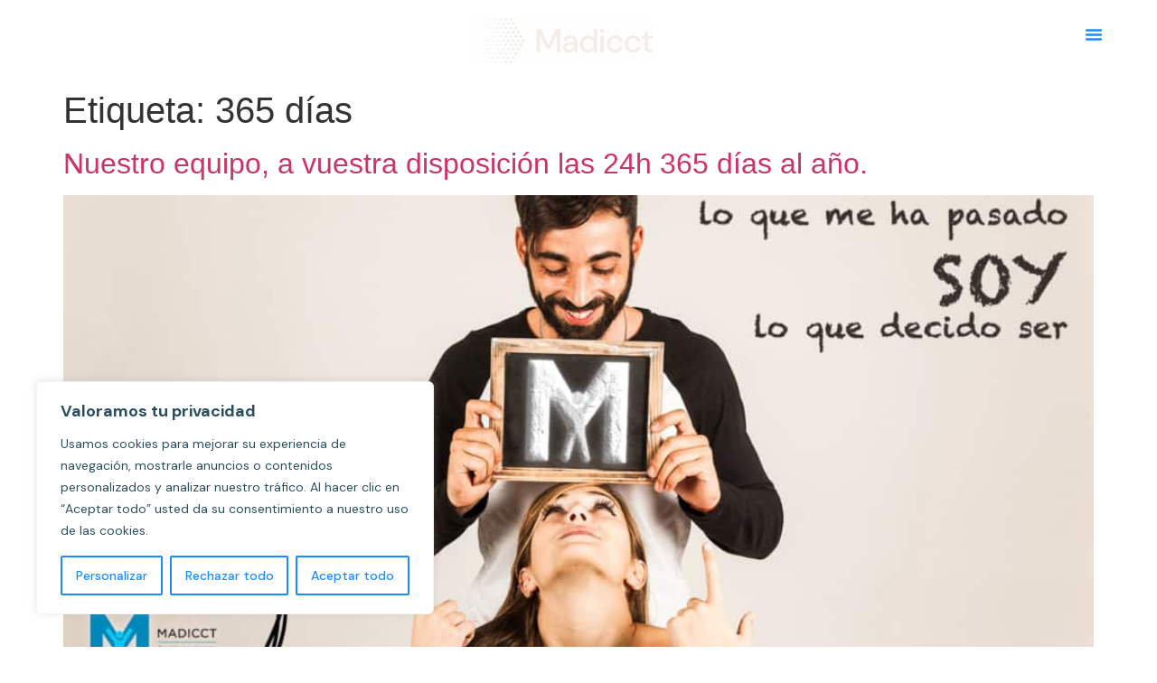

--- FILE ---
content_type: text/html; charset=UTF-8
request_url: https://madicct.es/tag/365-dias/
body_size: 32528
content:
<!doctype html><html lang="es" prefix="og: https://ogp.me/ns#"><head><meta charset="UTF-8"><meta name="viewport" content="width=device-width, initial-scale=1"><link rel="profile" href="https://gmpg.org/xfn/11">  <script data-cfasync="false" data-pagespeed-no-defer>var gtm4wp_datalayer_name = "dataLayer";
	var dataLayer = dataLayer || [];</script> <title>365 días archivos | Madicct</title><meta name="robots" content="index, follow, max-snippet:-1, max-video-preview:-1, max-image-preview:large"/><link rel="canonical" href="https://madicct.es/tag/365-dias/" /><meta property="og:locale" content="es_ES" /><meta property="og:type" content="article" /><meta property="og:title" content="365 días archivos | Madicct" /><meta property="og:url" content="https://madicct.es/tag/365-dias/" /><meta property="og:site_name" content="Madicct" /><meta name="twitter:card" content="summary_large_image" /><meta name="twitter:title" content="365 días archivos | Madicct" /><meta name="twitter:label1" content="Entradas" /><meta name="twitter:data1" content="1" /> <script type="application/ld+json" class="rank-math-schema">{"@context":"https://schema.org","@graph":[{"@type":"Organization","@id":"https://madicct.es/#organization","name":"Madicct","url":"https://madicct.es","logo":{"@type":"ImageObject","@id":"https://madicct.es/#logo","url":"https://madicct.es/wp-content/uploads/2025/10/Madicct_Imagotipo-Descriptor_01-scaled.png","contentUrl":"https://madicct.es/wp-content/uploads/2025/10/Madicct_Imagotipo-Descriptor_01-scaled.png","caption":"Madicct","inLanguage":"es","width":"2560","height":"1023"}},{"@type":"WebSite","@id":"https://madicct.es/#website","url":"https://madicct.es","name":"Madicct","publisher":{"@id":"https://madicct.es/#organization"},"inLanguage":"es"},{"@type":"BreadcrumbList","@id":"https://madicct.es/tag/365-dias/#breadcrumb","itemListElement":[{"@type":"ListItem","position":"1","item":{"@id":"https://madicct.es","name":"Portada"}},{"@type":"ListItem","position":"2","item":{"@id":"https://madicct.es/tag/365-dias/","name":"365 d\u00edas"}}]},{"@type":"CollectionPage","@id":"https://madicct.es/tag/365-dias/#webpage","url":"https://madicct.es/tag/365-dias/","name":"365 d\u00edas archivos | Madicct","isPartOf":{"@id":"https://madicct.es/#website"},"inLanguage":"es","breadcrumb":{"@id":"https://madicct.es/tag/365-dias/#breadcrumb"}}]}</script> <link rel='dns-prefetch' href='//www.googletagmanager.com' /><link rel="alternate" type="application/rss+xml" title="Madicct &raquo; Feed" href="https://madicct.es/feed/" /><link rel="alternate" type="application/rss+xml" title="Madicct &raquo; Feed de los comentarios" href="https://madicct.es/comments/feed/" /><link rel="alternate" type="application/rss+xml" title="Madicct &raquo; Etiqueta 365 días del feed" href="https://madicct.es/tag/365-dias/feed/" /><style id='wp-img-auto-sizes-contain-inline-css'>img:is([sizes=auto i],[sizes^="auto," i]){contain-intrinsic-size:3000px 1500px}
/*# sourceURL=wp-img-auto-sizes-contain-inline-css */</style><link rel='stylesheet' id='wp-block-library-css' href='https://madicct.es/wp-includes/css/dist/block-library/style.min.css?ver=6.9' media='all' /><style id='global-styles-inline-css'>:root{--wp--preset--aspect-ratio--square: 1;--wp--preset--aspect-ratio--4-3: 4/3;--wp--preset--aspect-ratio--3-4: 3/4;--wp--preset--aspect-ratio--3-2: 3/2;--wp--preset--aspect-ratio--2-3: 2/3;--wp--preset--aspect-ratio--16-9: 16/9;--wp--preset--aspect-ratio--9-16: 9/16;--wp--preset--color--black: #000000;--wp--preset--color--cyan-bluish-gray: #abb8c3;--wp--preset--color--white: #ffffff;--wp--preset--color--pale-pink: #f78da7;--wp--preset--color--vivid-red: #cf2e2e;--wp--preset--color--luminous-vivid-orange: #ff6900;--wp--preset--color--luminous-vivid-amber: #fcb900;--wp--preset--color--light-green-cyan: #7bdcb5;--wp--preset--color--vivid-green-cyan: #00d084;--wp--preset--color--pale-cyan-blue: #8ed1fc;--wp--preset--color--vivid-cyan-blue: #0693e3;--wp--preset--color--vivid-purple: #9b51e0;--wp--preset--gradient--vivid-cyan-blue-to-vivid-purple: linear-gradient(135deg,rgb(6,147,227) 0%,rgb(155,81,224) 100%);--wp--preset--gradient--light-green-cyan-to-vivid-green-cyan: linear-gradient(135deg,rgb(122,220,180) 0%,rgb(0,208,130) 100%);--wp--preset--gradient--luminous-vivid-amber-to-luminous-vivid-orange: linear-gradient(135deg,rgb(252,185,0) 0%,rgb(255,105,0) 100%);--wp--preset--gradient--luminous-vivid-orange-to-vivid-red: linear-gradient(135deg,rgb(255,105,0) 0%,rgb(207,46,46) 100%);--wp--preset--gradient--very-light-gray-to-cyan-bluish-gray: linear-gradient(135deg,rgb(238,238,238) 0%,rgb(169,184,195) 100%);--wp--preset--gradient--cool-to-warm-spectrum: linear-gradient(135deg,rgb(74,234,220) 0%,rgb(151,120,209) 20%,rgb(207,42,186) 40%,rgb(238,44,130) 60%,rgb(251,105,98) 80%,rgb(254,248,76) 100%);--wp--preset--gradient--blush-light-purple: linear-gradient(135deg,rgb(255,206,236) 0%,rgb(152,150,240) 100%);--wp--preset--gradient--blush-bordeaux: linear-gradient(135deg,rgb(254,205,165) 0%,rgb(254,45,45) 50%,rgb(107,0,62) 100%);--wp--preset--gradient--luminous-dusk: linear-gradient(135deg,rgb(255,203,112) 0%,rgb(199,81,192) 50%,rgb(65,88,208) 100%);--wp--preset--gradient--pale-ocean: linear-gradient(135deg,rgb(255,245,203) 0%,rgb(182,227,212) 50%,rgb(51,167,181) 100%);--wp--preset--gradient--electric-grass: linear-gradient(135deg,rgb(202,248,128) 0%,rgb(113,206,126) 100%);--wp--preset--gradient--midnight: linear-gradient(135deg,rgb(2,3,129) 0%,rgb(40,116,252) 100%);--wp--preset--font-size--small: 13px;--wp--preset--font-size--medium: 20px;--wp--preset--font-size--large: 36px;--wp--preset--font-size--x-large: 42px;--wp--preset--spacing--20: 0.44rem;--wp--preset--spacing--30: 0.67rem;--wp--preset--spacing--40: 1rem;--wp--preset--spacing--50: 1.5rem;--wp--preset--spacing--60: 2.25rem;--wp--preset--spacing--70: 3.38rem;--wp--preset--spacing--80: 5.06rem;--wp--preset--shadow--natural: 6px 6px 9px rgba(0, 0, 0, 0.2);--wp--preset--shadow--deep: 12px 12px 50px rgba(0, 0, 0, 0.4);--wp--preset--shadow--sharp: 6px 6px 0px rgba(0, 0, 0, 0.2);--wp--preset--shadow--outlined: 6px 6px 0px -3px rgb(255, 255, 255), 6px 6px rgb(0, 0, 0);--wp--preset--shadow--crisp: 6px 6px 0px rgb(0, 0, 0);}:root { --wp--style--global--content-size: 800px;--wp--style--global--wide-size: 1200px; }:where(body) { margin: 0; }.wp-site-blocks > .alignleft { float: left; margin-right: 2em; }.wp-site-blocks > .alignright { float: right; margin-left: 2em; }.wp-site-blocks > .aligncenter { justify-content: center; margin-left: auto; margin-right: auto; }:where(.wp-site-blocks) > * { margin-block-start: 24px; margin-block-end: 0; }:where(.wp-site-blocks) > :first-child { margin-block-start: 0; }:where(.wp-site-blocks) > :last-child { margin-block-end: 0; }:root { --wp--style--block-gap: 24px; }:root :where(.is-layout-flow) > :first-child{margin-block-start: 0;}:root :where(.is-layout-flow) > :last-child{margin-block-end: 0;}:root :where(.is-layout-flow) > *{margin-block-start: 24px;margin-block-end: 0;}:root :where(.is-layout-constrained) > :first-child{margin-block-start: 0;}:root :where(.is-layout-constrained) > :last-child{margin-block-end: 0;}:root :where(.is-layout-constrained) > *{margin-block-start: 24px;margin-block-end: 0;}:root :where(.is-layout-flex){gap: 24px;}:root :where(.is-layout-grid){gap: 24px;}.is-layout-flow > .alignleft{float: left;margin-inline-start: 0;margin-inline-end: 2em;}.is-layout-flow > .alignright{float: right;margin-inline-start: 2em;margin-inline-end: 0;}.is-layout-flow > .aligncenter{margin-left: auto !important;margin-right: auto !important;}.is-layout-constrained > .alignleft{float: left;margin-inline-start: 0;margin-inline-end: 2em;}.is-layout-constrained > .alignright{float: right;margin-inline-start: 2em;margin-inline-end: 0;}.is-layout-constrained > .aligncenter{margin-left: auto !important;margin-right: auto !important;}.is-layout-constrained > :where(:not(.alignleft):not(.alignright):not(.alignfull)){max-width: var(--wp--style--global--content-size);margin-left: auto !important;margin-right: auto !important;}.is-layout-constrained > .alignwide{max-width: var(--wp--style--global--wide-size);}body .is-layout-flex{display: flex;}.is-layout-flex{flex-wrap: wrap;align-items: center;}.is-layout-flex > :is(*, div){margin: 0;}body .is-layout-grid{display: grid;}.is-layout-grid > :is(*, div){margin: 0;}body{padding-top: 0px;padding-right: 0px;padding-bottom: 0px;padding-left: 0px;}a:where(:not(.wp-element-button)){text-decoration: underline;}:root :where(.wp-element-button, .wp-block-button__link){background-color: #32373c;border-width: 0;color: #fff;font-family: inherit;font-size: inherit;font-style: inherit;font-weight: inherit;letter-spacing: inherit;line-height: inherit;padding-top: calc(0.667em + 2px);padding-right: calc(1.333em + 2px);padding-bottom: calc(0.667em + 2px);padding-left: calc(1.333em + 2px);text-decoration: none;text-transform: inherit;}.has-black-color{color: var(--wp--preset--color--black) !important;}.has-cyan-bluish-gray-color{color: var(--wp--preset--color--cyan-bluish-gray) !important;}.has-white-color{color: var(--wp--preset--color--white) !important;}.has-pale-pink-color{color: var(--wp--preset--color--pale-pink) !important;}.has-vivid-red-color{color: var(--wp--preset--color--vivid-red) !important;}.has-luminous-vivid-orange-color{color: var(--wp--preset--color--luminous-vivid-orange) !important;}.has-luminous-vivid-amber-color{color: var(--wp--preset--color--luminous-vivid-amber) !important;}.has-light-green-cyan-color{color: var(--wp--preset--color--light-green-cyan) !important;}.has-vivid-green-cyan-color{color: var(--wp--preset--color--vivid-green-cyan) !important;}.has-pale-cyan-blue-color{color: var(--wp--preset--color--pale-cyan-blue) !important;}.has-vivid-cyan-blue-color{color: var(--wp--preset--color--vivid-cyan-blue) !important;}.has-vivid-purple-color{color: var(--wp--preset--color--vivid-purple) !important;}.has-black-background-color{background-color: var(--wp--preset--color--black) !important;}.has-cyan-bluish-gray-background-color{background-color: var(--wp--preset--color--cyan-bluish-gray) !important;}.has-white-background-color{background-color: var(--wp--preset--color--white) !important;}.has-pale-pink-background-color{background-color: var(--wp--preset--color--pale-pink) !important;}.has-vivid-red-background-color{background-color: var(--wp--preset--color--vivid-red) !important;}.has-luminous-vivid-orange-background-color{background-color: var(--wp--preset--color--luminous-vivid-orange) !important;}.has-luminous-vivid-amber-background-color{background-color: var(--wp--preset--color--luminous-vivid-amber) !important;}.has-light-green-cyan-background-color{background-color: var(--wp--preset--color--light-green-cyan) !important;}.has-vivid-green-cyan-background-color{background-color: var(--wp--preset--color--vivid-green-cyan) !important;}.has-pale-cyan-blue-background-color{background-color: var(--wp--preset--color--pale-cyan-blue) !important;}.has-vivid-cyan-blue-background-color{background-color: var(--wp--preset--color--vivid-cyan-blue) !important;}.has-vivid-purple-background-color{background-color: var(--wp--preset--color--vivid-purple) !important;}.has-black-border-color{border-color: var(--wp--preset--color--black) !important;}.has-cyan-bluish-gray-border-color{border-color: var(--wp--preset--color--cyan-bluish-gray) !important;}.has-white-border-color{border-color: var(--wp--preset--color--white) !important;}.has-pale-pink-border-color{border-color: var(--wp--preset--color--pale-pink) !important;}.has-vivid-red-border-color{border-color: var(--wp--preset--color--vivid-red) !important;}.has-luminous-vivid-orange-border-color{border-color: var(--wp--preset--color--luminous-vivid-orange) !important;}.has-luminous-vivid-amber-border-color{border-color: var(--wp--preset--color--luminous-vivid-amber) !important;}.has-light-green-cyan-border-color{border-color: var(--wp--preset--color--light-green-cyan) !important;}.has-vivid-green-cyan-border-color{border-color: var(--wp--preset--color--vivid-green-cyan) !important;}.has-pale-cyan-blue-border-color{border-color: var(--wp--preset--color--pale-cyan-blue) !important;}.has-vivid-cyan-blue-border-color{border-color: var(--wp--preset--color--vivid-cyan-blue) !important;}.has-vivid-purple-border-color{border-color: var(--wp--preset--color--vivid-purple) !important;}.has-vivid-cyan-blue-to-vivid-purple-gradient-background{background: var(--wp--preset--gradient--vivid-cyan-blue-to-vivid-purple) !important;}.has-light-green-cyan-to-vivid-green-cyan-gradient-background{background: var(--wp--preset--gradient--light-green-cyan-to-vivid-green-cyan) !important;}.has-luminous-vivid-amber-to-luminous-vivid-orange-gradient-background{background: var(--wp--preset--gradient--luminous-vivid-amber-to-luminous-vivid-orange) !important;}.has-luminous-vivid-orange-to-vivid-red-gradient-background{background: var(--wp--preset--gradient--luminous-vivid-orange-to-vivid-red) !important;}.has-very-light-gray-to-cyan-bluish-gray-gradient-background{background: var(--wp--preset--gradient--very-light-gray-to-cyan-bluish-gray) !important;}.has-cool-to-warm-spectrum-gradient-background{background: var(--wp--preset--gradient--cool-to-warm-spectrum) !important;}.has-blush-light-purple-gradient-background{background: var(--wp--preset--gradient--blush-light-purple) !important;}.has-blush-bordeaux-gradient-background{background: var(--wp--preset--gradient--blush-bordeaux) !important;}.has-luminous-dusk-gradient-background{background: var(--wp--preset--gradient--luminous-dusk) !important;}.has-pale-ocean-gradient-background{background: var(--wp--preset--gradient--pale-ocean) !important;}.has-electric-grass-gradient-background{background: var(--wp--preset--gradient--electric-grass) !important;}.has-midnight-gradient-background{background: var(--wp--preset--gradient--midnight) !important;}.has-small-font-size{font-size: var(--wp--preset--font-size--small) !important;}.has-medium-font-size{font-size: var(--wp--preset--font-size--medium) !important;}.has-large-font-size{font-size: var(--wp--preset--font-size--large) !important;}.has-x-large-font-size{font-size: var(--wp--preset--font-size--x-large) !important;}
:root :where(.wp-block-pullquote){font-size: 1.5em;line-height: 1.6;}
/*# sourceURL=global-styles-inline-css */</style><link rel='stylesheet' id='contact-form-7-css' href='https://madicct.es/wp-content/cache/autoptimize/css/autoptimize_single_a670eed1242a4f28674f62f3abff19ce.css?ver=6.1.4' media='all' /><link rel='stylesheet' id='hello-elementor-css' href='https://madicct.es/wp-content/cache/autoptimize/css/autoptimize_single_9230d6a9d7139d252f3b23892b8c438c.css?ver=3.4.5' media='all' /><link rel='stylesheet' id='hello-elementor-theme-style-css' href='https://madicct.es/wp-content/cache/autoptimize/css/autoptimize_single_f3a52d499a58f2f8db51bd3a2658c5f0.css?ver=3.4.5' media='all' /><link rel='stylesheet' id='hello-elementor-header-footer-css' href='https://madicct.es/wp-content/cache/autoptimize/css/autoptimize_single_6001db32239ed93516b25ee408dc1c62.css?ver=3.4.5' media='all' /><link rel='stylesheet' id='chld_thm_cfg_child-css' href='https://madicct.es/wp-content/themes/hello-elementor-child/style.css?ver=6.9' media='all' /><link rel='stylesheet' id='elementor-frontend-css' href='https://madicct.es/wp-content/uploads/elementor/css/custom-frontend.min.css?ver=1769221280' media='all' /><style id='elementor-frontend-inline-css'>.elementor-kit-7{--e-global-color-primary:#FFFFFF;--e-global-color-secondary:#F2EDE6;--e-global-color-text:#198CFF;--e-global-color-accent:#6CC0FF;--e-global-color-1003dba:#2B4E5D;--e-global-color-680546a:#6CC0FF;--e-global-color-62ba291:#1D2839;--e-global-color-23d4692:#00000033;--e-global-color-45ac719:#EEF8FF;--e-global-typography-secondary-font-family:"DM Sans";--e-global-typography-secondary-font-size:17px;--e-global-typography-secondary-font-weight:300;--e-global-typography-secondary-line-height:150%;--e-global-typography-primary-font-family:"PoynterTextRomanOne Regular";--e-global-typography-primary-font-size:42px;--e-global-typography-primary-font-weight:400;--e-global-typography-primary-line-height:110%;--e-global-typography-accent-font-family:"PoynterTextRomanOne Regular";--e-global-typography-accent-font-size:72px;--e-global-typography-accent-font-weight:400;--e-global-typography-accent-line-height:100%;--e-global-typography-text-font-family:"DM Sans";--e-global-typography-text-font-size:24px;--e-global-typography-text-font-weight:400;--e-global-typography-text-line-height:100%;--e-global-typography-e5b65ca-font-family:"DM Sans";--e-global-typography-e5b65ca-font-size:24px;--e-global-typography-e5b65ca-font-weight:300;--e-global-typography-e5b65ca-text-transform:uppercase;--e-global-typography-e5b65ca-line-height:100%;--e-global-typography-6813b6d-font-family:"DM Sans";--e-global-typography-6813b6d-font-size:16px;--e-global-typography-6813b6d-font-weight:500;--e-global-typography-6813b6d-line-height:100%;--e-global-typography-d5e4523-font-family:"DM Sans";--e-global-typography-d5e4523-font-size:14px;--e-global-typography-d5e4523-font-weight:500;--e-global-typography-d5e4523-text-transform:uppercase;--e-global-typography-d5e4523-line-height:100%;--e-global-typography-d5e4523-letter-spacing:3px;--e-global-typography-6feacca-font-family:"DM Sans";--e-global-typography-6feacca-font-size:40px;--e-global-typography-6feacca-font-weight:300;--e-global-typography-6feacca-line-height:100%;--e-global-typography-658c742-font-family:"DM Sans";--e-global-typography-658c742-font-size:17px;--e-global-typography-658c742-font-weight:300;--e-global-typography-658c742-line-height:100%;--e-global-typography-2c8418f-font-family:"DM Sans";--e-global-typography-2c8418f-font-size:15px;--e-global-typography-2c8418f-font-weight:300;--e-global-typography-2c8418f-line-height:150%;--e-global-typography-7543178-font-family:"DM Sans";--e-global-typography-7543178-font-size:20px;--e-global-typography-7543178-font-weight:600;--e-global-typography-7543178-line-height:100%;--e-global-typography-37aae23-font-family:"DM Sans";--e-global-typography-37aae23-font-size:20px;--e-global-typography-37aae23-font-weight:600;--e-global-typography-37aae23-line-height:130%;--e-global-typography-1764e9d-font-family:"DM Sans";--e-global-typography-1764e9d-font-size:17px;--e-global-typography-1764e9d-font-weight:400;--e-global-typography-1764e9d-line-height:150%;--e-global-typography-ad5dbd8-font-family:"DM Sans";--e-global-typography-ad5dbd8-font-size:40px;--e-global-typography-ad5dbd8-font-weight:300;--e-global-typography-ad5dbd8-line-height:100%;--e-global-typography-94be2ee-font-family:"DM Sans";--e-global-typography-94be2ee-font-size:20px;--e-global-typography-94be2ee-font-weight:600;--e-global-typography-94be2ee-line-height:100%;--e-global-typography-8027342-font-family:"DM Sans";--e-global-typography-8027342-font-size:17px;--e-global-typography-8027342-font-weight:500;--e-global-typography-8027342-line-height:150%;--e-global-typography-16f6cc1-font-family:"PoynterTextRomanOne Regular";--e-global-typography-16f6cc1-font-size:24px;--e-global-typography-16f6cc1-font-weight:400;--e-global-typography-16f6cc1-line-height:110%;--e-global-typography-f695ed7-font-family:"DM Sans";--e-global-typography-f695ed7-font-size:20px;--e-global-typography-f695ed7-font-weight:600;--e-global-typography-f695ed7-line-height:150%;--e-global-typography-d8731e0-font-family:"DM Sans";--e-global-typography-d8731e0-font-size:40px;--e-global-typography-d8731e0-font-weight:300;--e-global-typography-d8731e0-line-height:100%;--e-global-typography-c6ac586-font-family:"DM Sans";--e-global-typography-c6ac586-font-size:28px;--e-global-typography-c6ac586-font-weight:300;--e-global-typography-c6ac586-line-height:100%;}.elementor-kit-7 e-page-transition{background-color:#FFBC7D;}.elementor-section.elementor-section-boxed > .elementor-container{max-width:1140px;}.e-con{--container-max-width:1140px;--container-default-padding-top:0px;--container-default-padding-right:0px;--container-default-padding-bottom:0px;--container-default-padding-left:0px;}.elementor-widget:not(:last-child){--kit-widget-spacing:0px;}.elementor-element{--widgets-spacing:0px 0px;--widgets-spacing-row:0px;--widgets-spacing-column:0px;}{}h1.entry-title{display:var(--page-title-display);}.site-header .site-branding{flex-direction:column;align-items:stretch;}.site-header{padding-inline-end:0px;padding-inline-start:0px;}.site-footer .site-branding{flex-direction:column;align-items:stretch;}@media(max-width:1024px){.elementor-kit-7{--e-global-typography-primary-font-size:36px;--e-global-typography-accent-font-size:48px;--e-global-typography-e5b65ca-font-size:20px;--e-global-typography-ad5dbd8-font-size:36px;}.elementor-section.elementor-section-boxed > .elementor-container{max-width:1024px;}.e-con{--container-max-width:1024px;}}@media(max-width:767px){.elementor-kit-7{--e-global-typography-primary-font-size:28px;--e-global-typography-accent-font-size:32px;--e-global-typography-text-font-size:18px;--e-global-typography-e5b65ca-font-size:18px;--e-global-typography-d5e4523-font-size:12px;--e-global-typography-d5e4523-line-height:150%;--e-global-typography-6feacca-font-size:24px;--e-global-typography-658c742-font-size:17px;--e-global-typography-37aae23-font-size:18px;--e-global-typography-ad5dbd8-font-size:28px;--e-global-typography-94be2ee-font-size:24px;--e-global-typography-c6ac586-font-size:24px;}.elementor-section.elementor-section-boxed > .elementor-container{max-width:767px;}.e-con{--container-max-width:767px;}}/* Start Custom Fonts CSS */@font-face {
	font-family: 'PoynterTextRomanOne Regular';
	font-style: normal;
	font-weight: normal;
	font-display: auto;
	src: url('https://madicct.es/wp-content/uploads/2025/10/PoynterText-RomanOne.eot');
	src: url('https://madicct.es/wp-content/uploads/2025/10/PoynterText-RomanOne.eot?#iefix') format('embedded-opentype'),
		url('https://madicct.es/wp-content/uploads/2025/10/PoynterText-RomanOne.woff2') format('woff2'),
		url('https://madicct.es/wp-content/uploads/2025/10/PoynterText-RomanOne.woff') format('woff'),
		url('https://madicct.es/wp-content/uploads/2025/10/PoynterText-RomanOne.ttf') format('truetype'),
		url('https://madicct.es/wp-content/uploads/2025/10/PoynterText-RomanOne.svg#PoynterTextRomanOneRegular') format('svg');
}
/* End Custom Fonts CSS */
.elementor-94 .elementor-element.elementor-element-b16e92a{--display:flex;--flex-direction:row;--container-widget-width:calc( ( 1 - var( --container-widget-flex-grow ) ) * 100% );--container-widget-height:100%;--container-widget-flex-grow:1;--container-widget-align-self:stretch;--flex-wrap-mobile:wrap;--justify-content:space-between;--align-items:center;--padding-top:20px;--padding-bottom:20px;--padding-left:54px;--padding-right:54px;--z-index:999;}.elementor-widget-image .widget-image-caption{color:var( --e-global-color-text );font-family:var( --e-global-typography-text-font-family ), Sans-serif;font-size:var( --e-global-typography-text-font-size );font-weight:var( --e-global-typography-text-font-weight );line-height:var( --e-global-typography-text-line-height );}.elementor-94 .elementor-element.elementor-element-aa9618b img{width:100%;height:50px;object-fit:contain;object-position:center center;}.elementor-94 .elementor-element.elementor-element-37aafc7 img{width:100%;height:36px;object-fit:contain;object-position:center center;}.elementor-widget-nav-menu .elementor-nav-menu .elementor-item{font-family:var( --e-global-typography-primary-font-family ), Sans-serif;font-size:var( --e-global-typography-primary-font-size );font-weight:var( --e-global-typography-primary-font-weight );line-height:var( --e-global-typography-primary-line-height );}.elementor-widget-nav-menu .elementor-nav-menu--main .elementor-item{color:var( --e-global-color-text );fill:var( --e-global-color-text );}.elementor-widget-nav-menu .elementor-nav-menu--main .elementor-item:hover,
					.elementor-widget-nav-menu .elementor-nav-menu--main .elementor-item.elementor-item-active,
					.elementor-widget-nav-menu .elementor-nav-menu--main .elementor-item.highlighted,
					.elementor-widget-nav-menu .elementor-nav-menu--main .elementor-item:focus{color:var( --e-global-color-accent );fill:var( --e-global-color-accent );}.elementor-widget-nav-menu .elementor-nav-menu--main:not(.e--pointer-framed) .elementor-item:before,
					.elementor-widget-nav-menu .elementor-nav-menu--main:not(.e--pointer-framed) .elementor-item:after{background-color:var( --e-global-color-accent );}.elementor-widget-nav-menu .e--pointer-framed .elementor-item:before,
					.elementor-widget-nav-menu .e--pointer-framed .elementor-item:after{border-color:var( --e-global-color-accent );}.elementor-widget-nav-menu{--e-nav-menu-divider-color:var( --e-global-color-text );}.elementor-widget-nav-menu .elementor-nav-menu--dropdown .elementor-item, .elementor-widget-nav-menu .elementor-nav-menu--dropdown  .elementor-sub-item{font-family:var( --e-global-typography-accent-font-family ), Sans-serif;font-size:var( --e-global-typography-accent-font-size );font-weight:var( --e-global-typography-accent-font-weight );}.elementor-94 .elementor-element.elementor-element-139e6fc .elementor-menu-toggle{margin-left:auto;background-color:#FFFFFF00;}.elementor-94 .elementor-element.elementor-element-139e6fc .elementor-nav-menu .elementor-item{font-family:var( --e-global-typography-6813b6d-font-family ), Sans-serif;font-size:var( --e-global-typography-6813b6d-font-size );font-weight:var( --e-global-typography-6813b6d-font-weight );line-height:var( --e-global-typography-6813b6d-line-height );}.elementor-94 .elementor-element.elementor-element-139e6fc .elementor-nav-menu--main .elementor-item{color:var( --e-global-color-primary );fill:var( --e-global-color-primary );padding-left:0px;padding-right:0px;padding-top:0px;padding-bottom:0px;}.elementor-94 .elementor-element.elementor-element-139e6fc .elementor-nav-menu--main .elementor-item:hover,
					.elementor-94 .elementor-element.elementor-element-139e6fc .elementor-nav-menu--main .elementor-item.elementor-item-active,
					.elementor-94 .elementor-element.elementor-element-139e6fc .elementor-nav-menu--main .elementor-item.highlighted,
					.elementor-94 .elementor-element.elementor-element-139e6fc .elementor-nav-menu--main .elementor-item:focus{color:var( --e-global-color-primary );fill:var( --e-global-color-primary );}.elementor-94 .elementor-element.elementor-element-139e6fc .elementor-nav-menu--main .elementor-item.elementor-item-active{color:var( --e-global-color-primary );}.elementor-94 .elementor-element.elementor-element-139e6fc{--e-nav-menu-horizontal-menu-item-margin:calc( 40px / 2 );}.elementor-94 .elementor-element.elementor-element-139e6fc .elementor-nav-menu--main:not(.elementor-nav-menu--layout-horizontal) .elementor-nav-menu > li:not(:last-child){margin-bottom:40px;}.elementor-94 .elementor-element.elementor-element-139e6fc .elementor-nav-menu--dropdown a, .elementor-94 .elementor-element.elementor-element-139e6fc .elementor-menu-toggle{color:var( --e-global-color-primary );fill:var( --e-global-color-primary );}.elementor-94 .elementor-element.elementor-element-139e6fc .elementor-nav-menu--dropdown{background-color:#198CFF00;border-style:none;}.elementor-94 .elementor-element.elementor-element-139e6fc .elementor-nav-menu--dropdown a:hover,
					.elementor-94 .elementor-element.elementor-element-139e6fc .elementor-nav-menu--dropdown a:focus,
					.elementor-94 .elementor-element.elementor-element-139e6fc .elementor-nav-menu--dropdown a.elementor-item-active,
					.elementor-94 .elementor-element.elementor-element-139e6fc .elementor-nav-menu--dropdown a.highlighted,
					.elementor-94 .elementor-element.elementor-element-139e6fc .elementor-menu-toggle:hover,
					.elementor-94 .elementor-element.elementor-element-139e6fc .elementor-menu-toggle:focus{color:var( --e-global-color-primary );}.elementor-94 .elementor-element.elementor-element-139e6fc .elementor-nav-menu--dropdown a:hover,
					.elementor-94 .elementor-element.elementor-element-139e6fc .elementor-nav-menu--dropdown a:focus,
					.elementor-94 .elementor-element.elementor-element-139e6fc .elementor-nav-menu--dropdown a.elementor-item-active,
					.elementor-94 .elementor-element.elementor-element-139e6fc .elementor-nav-menu--dropdown a.highlighted{background-color:#198CFF00;}.elementor-94 .elementor-element.elementor-element-139e6fc .elementor-nav-menu--dropdown a.elementor-item-active{color:var( --e-global-color-primary );background-color:#198CFF00;}.elementor-94 .elementor-element.elementor-element-139e6fc .elementor-nav-menu--dropdown .elementor-item, .elementor-94 .elementor-element.elementor-element-139e6fc .elementor-nav-menu--dropdown  .elementor-sub-item{font-family:var( --e-global-typography-6813b6d-font-family ), Sans-serif;font-size:var( --e-global-typography-6813b6d-font-size );font-weight:var( --e-global-typography-6813b6d-font-weight );}.elementor-94 .elementor-element.elementor-element-139e6fc .elementor-nav-menu--dropdown li:not(:last-child){border-style:none;}.elementor-94 .elementor-element.elementor-element-139e6fc div.elementor-menu-toggle{color:var( --e-global-color-text );}.elementor-94 .elementor-element.elementor-element-139e6fc div.elementor-menu-toggle svg{fill:var( --e-global-color-text );}.elementor-94 .elementor-element.elementor-element-139e6fc div.elementor-menu-toggle:hover, .elementor-94 .elementor-element.elementor-element-139e6fc div.elementor-menu-toggle:focus{color:var( --e-global-color-text );}.elementor-94 .elementor-element.elementor-element-139e6fc div.elementor-menu-toggle:hover svg, .elementor-94 .elementor-element.elementor-element-139e6fc div.elementor-menu-toggle:focus svg{fill:var( --e-global-color-text );}.elementor-94 .elementor-element.elementor-element-139e6fc .elementor-menu-toggle:hover, .elementor-94 .elementor-element.elementor-element-139e6fc .elementor-menu-toggle:focus{background-color:#FFFFFF00;}.elementor-theme-builder-content-area{height:400px;}.elementor-location-header:before, .elementor-location-footer:before{content:"";display:table;clear:both;}@media(max-width:1520px){.elementor-94 .elementor-element.elementor-element-139e6fc .elementor-nav-menu--dropdown a{padding-left:54px;padding-right:54px;}.elementor-94 .elementor-element.elementor-element-139e6fc .elementor-nav-menu--main > .elementor-nav-menu > li > .elementor-nav-menu--dropdown, .elementor-94 .elementor-element.elementor-element-139e6fc .elementor-nav-menu__container.elementor-nav-menu--dropdown{margin-top:12px !important;}.elementor-94 .elementor-element.elementor-element-139e6fc{--nav-menu-icon-size:24px;}.elementor-94 .elementor-element.elementor-element-139e6fc .elementor-menu-toggle{border-width:0px;border-radius:0px;}}@media(max-width:1366px){.elementor-widget-image .widget-image-caption{font-size:var( --e-global-typography-text-font-size );line-height:var( --e-global-typography-text-line-height );}.elementor-widget-nav-menu .elementor-nav-menu .elementor-item{font-size:var( --e-global-typography-primary-font-size );line-height:var( --e-global-typography-primary-line-height );}.elementor-widget-nav-menu .elementor-nav-menu--dropdown .elementor-item, .elementor-widget-nav-menu .elementor-nav-menu--dropdown  .elementor-sub-item{font-size:var( --e-global-typography-accent-font-size );}.elementor-94 .elementor-element.elementor-element-139e6fc .elementor-nav-menu .elementor-item{font-size:var( --e-global-typography-6813b6d-font-size );line-height:var( --e-global-typography-6813b6d-line-height );}.elementor-94 .elementor-element.elementor-element-139e6fc .elementor-nav-menu--dropdown .elementor-item, .elementor-94 .elementor-element.elementor-element-139e6fc .elementor-nav-menu--dropdown  .elementor-sub-item{font-size:var( --e-global-typography-6813b6d-font-size );}}@media(max-width:1024px){.elementor-94 .elementor-element.elementor-element-b16e92a{--padding-top:12px;--padding-bottom:12px;--padding-left:24px;--padding-right:24px;}.elementor-widget-image .widget-image-caption{font-size:var( --e-global-typography-text-font-size );line-height:var( --e-global-typography-text-line-height );}.elementor-94 .elementor-element.elementor-element-aa9618b img{height:40px;}.elementor-widget-nav-menu .elementor-nav-menu .elementor-item{font-size:var( --e-global-typography-primary-font-size );line-height:var( --e-global-typography-primary-line-height );}.elementor-widget-nav-menu .elementor-nav-menu--dropdown .elementor-item, .elementor-widget-nav-menu .elementor-nav-menu--dropdown  .elementor-sub-item{font-size:var( --e-global-typography-accent-font-size );}.elementor-94 .elementor-element.elementor-element-139e6fc .elementor-nav-menu .elementor-item{font-size:var( --e-global-typography-6813b6d-font-size );line-height:var( --e-global-typography-6813b6d-line-height );}.elementor-94 .elementor-element.elementor-element-139e6fc .elementor-nav-menu--dropdown .elementor-item, .elementor-94 .elementor-element.elementor-element-139e6fc .elementor-nav-menu--dropdown  .elementor-sub-item{font-size:var( --e-global-typography-6813b6d-font-size );}.elementor-94 .elementor-element.elementor-element-139e6fc .elementor-nav-menu--dropdown a{padding-left:24px;padding-right:24px;}}@media(max-width:767px){.elementor-94 .elementor-element.elementor-element-b16e92a{--padding-top:8px;--padding-bottom:8px;--padding-left:24px;--padding-right:24px;}.elementor-widget-image .widget-image-caption{font-size:var( --e-global-typography-text-font-size );line-height:var( --e-global-typography-text-line-height );}.elementor-94 .elementor-element.elementor-element-aa9618b img{height:24px;}.elementor-94 .elementor-element.elementor-element-37aafc7 img{width:100px;}.elementor-widget-nav-menu .elementor-nav-menu .elementor-item{font-size:var( --e-global-typography-primary-font-size );line-height:var( --e-global-typography-primary-line-height );}.elementor-widget-nav-menu .elementor-nav-menu--dropdown .elementor-item, .elementor-widget-nav-menu .elementor-nav-menu--dropdown  .elementor-sub-item{font-size:var( --e-global-typography-accent-font-size );}.elementor-94 .elementor-element.elementor-element-139e6fc .elementor-nav-menu .elementor-item{font-size:var( --e-global-typography-6813b6d-font-size );line-height:var( --e-global-typography-6813b6d-line-height );}.elementor-94 .elementor-element.elementor-element-139e6fc .elementor-nav-menu--dropdown .elementor-item, .elementor-94 .elementor-element.elementor-element-139e6fc .elementor-nav-menu--dropdown  .elementor-sub-item{font-size:var( --e-global-typography-6813b6d-font-size );}.elementor-94 .elementor-element.elementor-element-139e6fc .elementor-nav-menu--main > .elementor-nav-menu > li > .elementor-nav-menu--dropdown, .elementor-94 .elementor-element.elementor-element-139e6fc .elementor-nav-menu__container.elementor-nav-menu--dropdown{margin-top:6px !important;}}
.elementor-260 .elementor-element.elementor-element-059d281{--display:flex;--flex-direction:column;--container-widget-width:100%;--container-widget-height:initial;--container-widget-flex-grow:0;--container-widget-align-self:initial;--flex-wrap-mobile:wrap;}.elementor-260 .elementor-element.elementor-element-059d281:not(.elementor-motion-effects-element-type-background), .elementor-260 .elementor-element.elementor-element-059d281 > .elementor-motion-effects-container > .elementor-motion-effects-layer{background-color:var( --e-global-color-62ba291 );}.elementor-260 .elementor-element.elementor-element-17f6861{--display:flex;--flex-direction:row;--container-widget-width:initial;--container-widget-height:100%;--container-widget-flex-grow:1;--container-widget-align-self:stretch;--flex-wrap-mobile:wrap;--gap:24% 24%;--row-gap:24%;--column-gap:24%;--padding-top:128px;--padding-bottom:48px;--padding-left:24px;--padding-right:24px;}.elementor-260 .elementor-element.elementor-element-45e2b94{--display:flex;}.elementor-widget-image .widget-image-caption{color:var( --e-global-color-text );font-family:var( --e-global-typography-text-font-family ), Sans-serif;font-size:var( --e-global-typography-text-font-size );font-weight:var( --e-global-typography-text-font-weight );line-height:var( --e-global-typography-text-line-height );}.elementor-260 .elementor-element.elementor-element-0c53dcd{margin:64px 0px calc(var(--kit-widget-spacing, 0px) + 16px) 0px;}.elementor-260 .elementor-element.elementor-element-01fcf68{--display:flex;--flex-direction:row;--container-widget-width:initial;--container-widget-height:100%;--container-widget-flex-grow:1;--container-widget-align-self:stretch;--flex-wrap-mobile:wrap;--justify-content:space-between;--gap:24px 24px;--row-gap:24px;--column-gap:24px;}.elementor-260 .elementor-element.elementor-element-e2aaffe{--display:flex;--gap:20px 20px;--row-gap:20px;--column-gap:20px;}.elementor-widget-heading .elementor-heading-title{font-family:var( --e-global-typography-primary-font-family ), Sans-serif;font-size:var( --e-global-typography-primary-font-size );font-weight:var( --e-global-typography-primary-font-weight );line-height:var( --e-global-typography-primary-line-height );color:var( --e-global-color-primary );}.elementor-260 .elementor-element.elementor-element-4242880 .elementor-heading-title{font-family:var( --e-global-typography-7543178-font-family ), Sans-serif;font-size:var( --e-global-typography-7543178-font-size );font-weight:var( --e-global-typography-7543178-font-weight );line-height:var( --e-global-typography-7543178-line-height );}.elementor-widget-icon-list .elementor-icon-list-item:not(:last-child):after{border-color:var( --e-global-color-text );}.elementor-widget-icon-list .elementor-icon-list-icon i{color:var( --e-global-color-primary );}.elementor-widget-icon-list .elementor-icon-list-icon svg{fill:var( --e-global-color-primary );}.elementor-widget-icon-list .elementor-icon-list-item > .elementor-icon-list-text, .elementor-widget-icon-list .elementor-icon-list-item > a{font-family:var( --e-global-typography-text-font-family ), Sans-serif;font-size:var( --e-global-typography-text-font-size );font-weight:var( --e-global-typography-text-font-weight );line-height:var( --e-global-typography-text-line-height );}.elementor-widget-icon-list .elementor-icon-list-text{color:var( --e-global-color-secondary );}.elementor-260 .elementor-element.elementor-element-86832eb .elementor-icon-list-items:not(.elementor-inline-items) .elementor-icon-list-item:not(:last-child){padding-block-end:calc(16px/2);}.elementor-260 .elementor-element.elementor-element-86832eb .elementor-icon-list-items:not(.elementor-inline-items) .elementor-icon-list-item:not(:first-child){margin-block-start:calc(16px/2);}.elementor-260 .elementor-element.elementor-element-86832eb .elementor-icon-list-items.elementor-inline-items .elementor-icon-list-item{margin-inline:calc(16px/2);}.elementor-260 .elementor-element.elementor-element-86832eb .elementor-icon-list-items.elementor-inline-items{margin-inline:calc(-16px/2);}.elementor-260 .elementor-element.elementor-element-86832eb .elementor-icon-list-items.elementor-inline-items .elementor-icon-list-item:after{inset-inline-end:calc(-16px/2);}.elementor-260 .elementor-element.elementor-element-86832eb .elementor-icon-list-icon i{transition:color 0.3s;}.elementor-260 .elementor-element.elementor-element-86832eb .elementor-icon-list-icon svg{transition:fill 0.3s;}.elementor-260 .elementor-element.elementor-element-86832eb{--e-icon-list-icon-size:14px;--icon-vertical-offset:0px;}.elementor-260 .elementor-element.elementor-element-86832eb .elementor-icon-list-item > .elementor-icon-list-text, .elementor-260 .elementor-element.elementor-element-86832eb .elementor-icon-list-item > a{font-family:var( --e-global-typography-2c8418f-font-family ), Sans-serif;font-size:var( --e-global-typography-2c8418f-font-size );font-weight:var( --e-global-typography-2c8418f-font-weight );line-height:var( --e-global-typography-2c8418f-line-height );}.elementor-260 .elementor-element.elementor-element-86832eb .elementor-icon-list-text{transition:color 0.3s;}.elementor-260 .elementor-element.elementor-element-6a9cddf{--display:flex;--gap:20px 20px;--row-gap:20px;--column-gap:20px;}.elementor-260 .elementor-element.elementor-element-0d76e87 .elementor-heading-title{font-family:var( --e-global-typography-7543178-font-family ), Sans-serif;font-size:var( --e-global-typography-7543178-font-size );font-weight:var( --e-global-typography-7543178-font-weight );line-height:var( --e-global-typography-7543178-line-height );}.elementor-260 .elementor-element.elementor-element-14cc10e .elementor-icon-list-items:not(.elementor-inline-items) .elementor-icon-list-item:not(:last-child){padding-block-end:calc(16px/2);}.elementor-260 .elementor-element.elementor-element-14cc10e .elementor-icon-list-items:not(.elementor-inline-items) .elementor-icon-list-item:not(:first-child){margin-block-start:calc(16px/2);}.elementor-260 .elementor-element.elementor-element-14cc10e .elementor-icon-list-items.elementor-inline-items .elementor-icon-list-item{margin-inline:calc(16px/2);}.elementor-260 .elementor-element.elementor-element-14cc10e .elementor-icon-list-items.elementor-inline-items{margin-inline:calc(-16px/2);}.elementor-260 .elementor-element.elementor-element-14cc10e .elementor-icon-list-items.elementor-inline-items .elementor-icon-list-item:after{inset-inline-end:calc(-16px/2);}.elementor-260 .elementor-element.elementor-element-14cc10e .elementor-icon-list-icon i{transition:color 0.3s;}.elementor-260 .elementor-element.elementor-element-14cc10e .elementor-icon-list-icon svg{transition:fill 0.3s;}.elementor-260 .elementor-element.elementor-element-14cc10e{--e-icon-list-icon-size:14px;--icon-vertical-offset:0px;}.elementor-260 .elementor-element.elementor-element-14cc10e .elementor-icon-list-item > .elementor-icon-list-text, .elementor-260 .elementor-element.elementor-element-14cc10e .elementor-icon-list-item > a{font-family:var( --e-global-typography-2c8418f-font-family ), Sans-serif;font-size:var( --e-global-typography-2c8418f-font-size );font-weight:var( --e-global-typography-2c8418f-font-weight );line-height:var( --e-global-typography-2c8418f-line-height );}.elementor-260 .elementor-element.elementor-element-14cc10e .elementor-icon-list-text{transition:color 0.3s;}.elementor-260 .elementor-element.elementor-element-6497c93{--display:flex;--gap:20px 20px;--row-gap:20px;--column-gap:20px;}.elementor-260 .elementor-element.elementor-element-8396696 .elementor-heading-title{font-family:var( --e-global-typography-7543178-font-family ), Sans-serif;font-size:var( --e-global-typography-7543178-font-size );font-weight:var( --e-global-typography-7543178-font-weight );line-height:var( --e-global-typography-7543178-line-height );}.elementor-260 .elementor-element.elementor-element-e226200 .elementor-icon-list-items:not(.elementor-inline-items) .elementor-icon-list-item:not(:last-child){padding-block-end:calc(16px/2);}.elementor-260 .elementor-element.elementor-element-e226200 .elementor-icon-list-items:not(.elementor-inline-items) .elementor-icon-list-item:not(:first-child){margin-block-start:calc(16px/2);}.elementor-260 .elementor-element.elementor-element-e226200 .elementor-icon-list-items.elementor-inline-items .elementor-icon-list-item{margin-inline:calc(16px/2);}.elementor-260 .elementor-element.elementor-element-e226200 .elementor-icon-list-items.elementor-inline-items{margin-inline:calc(-16px/2);}.elementor-260 .elementor-element.elementor-element-e226200 .elementor-icon-list-items.elementor-inline-items .elementor-icon-list-item:after{inset-inline-end:calc(-16px/2);}.elementor-260 .elementor-element.elementor-element-e226200 .elementor-icon-list-icon i{transition:color 0.3s;}.elementor-260 .elementor-element.elementor-element-e226200 .elementor-icon-list-icon svg{transition:fill 0.3s;}.elementor-260 .elementor-element.elementor-element-e226200{--e-icon-list-icon-size:14px;--icon-vertical-offset:0px;}.elementor-260 .elementor-element.elementor-element-e226200 .elementor-icon-list-item > .elementor-icon-list-text, .elementor-260 .elementor-element.elementor-element-e226200 .elementor-icon-list-item > a{font-family:var( --e-global-typography-2c8418f-font-family ), Sans-serif;font-size:var( --e-global-typography-2c8418f-font-size );font-weight:var( --e-global-typography-2c8418f-font-weight );line-height:var( --e-global-typography-2c8418f-line-height );}.elementor-260 .elementor-element.elementor-element-e226200 .elementor-icon-list-text{transition:color 0.3s;}.elementor-260 .elementor-element.elementor-element-b7f3f1c{--display:flex;--flex-direction:row;--container-widget-width:initial;--container-widget-height:100%;--container-widget-flex-grow:1;--container-widget-align-self:stretch;--flex-wrap-mobile:wrap;--gap:24% 24%;--row-gap:24%;--column-gap:24%;border-style:none;--border-style:none;--padding-top:0px;--padding-bottom:128px;--padding-left:24px;--padding-right:24px;}.elementor-260 .elementor-element.elementor-element-adf473f{--display:flex;--flex-direction:row;--container-widget-width:initial;--container-widget-height:100%;--container-widget-flex-grow:1;--container-widget-align-self:stretch;--flex-wrap-mobile:wrap;border-style:solid;--border-style:solid;border-width:1px 0px 0px 0px;--border-top-width:1px;--border-right-width:0px;--border-bottom-width:0px;--border-left-width:0px;border-color:#6BBFFF33;--border-color:#6BBFFF33;--padding-top:20px;--padding-bottom:0px;--padding-left:0px;--padding-right:0px;}.elementor-260 .elementor-element.elementor-element-797d897.elementor-element{--flex-grow:1;--flex-shrink:0;}.elementor-260 .elementor-element.elementor-element-797d897 .elementor-heading-title{font-family:var( --e-global-typography-2c8418f-font-family ), Sans-serif;font-size:var( --e-global-typography-2c8418f-font-size );font-weight:var( --e-global-typography-2c8418f-font-weight );line-height:var( --e-global-typography-2c8418f-line-height );}.elementor-260 .elementor-element.elementor-element-0e759b8{--display:flex;--flex-direction:row;--container-widget-width:initial;--container-widget-height:100%;--container-widget-flex-grow:1;--container-widget-align-self:stretch;--flex-wrap-mobile:wrap;--justify-content:flex-end;--gap:24px 24px;--row-gap:24px;--column-gap:24px;}.elementor-260 .elementor-element.elementor-element-297e258.elementor-element{--flex-grow:1;--flex-shrink:0;}.elementor-260 .elementor-element.elementor-element-297e258{text-align:end;}.elementor-260 .elementor-element.elementor-element-297e258 .elementor-heading-title{font-family:var( --e-global-typography-2c8418f-font-family ), Sans-serif;font-size:var( --e-global-typography-2c8418f-font-size );font-weight:var( --e-global-typography-2c8418f-font-weight );line-height:var( --e-global-typography-2c8418f-line-height );}.elementor-260 .elementor-element.elementor-element-8b7177e.elementor-element{--flex-grow:1;--flex-shrink:0;}.elementor-260 .elementor-element.elementor-element-8b7177e{text-align:end;}.elementor-260 .elementor-element.elementor-element-8b7177e .elementor-heading-title{font-family:var( --e-global-typography-2c8418f-font-family ), Sans-serif;font-size:var( --e-global-typography-2c8418f-font-size );font-weight:var( --e-global-typography-2c8418f-font-weight );line-height:var( --e-global-typography-2c8418f-line-height );}.elementor-260 .elementor-element.elementor-element-ddfb224.elementor-element{--flex-grow:1;--flex-shrink:0;}.elementor-260 .elementor-element.elementor-element-ddfb224{text-align:end;}.elementor-260 .elementor-element.elementor-element-ddfb224 .elementor-heading-title{font-family:var( --e-global-typography-2c8418f-font-family ), Sans-serif;font-size:var( --e-global-typography-2c8418f-font-size );font-weight:var( --e-global-typography-2c8418f-font-weight );line-height:var( --e-global-typography-2c8418f-line-height );}.elementor-theme-builder-content-area{height:400px;}.elementor-location-header:before, .elementor-location-footer:before{content:"";display:table;clear:both;}@media(min-width:768px){.elementor-260 .elementor-element.elementor-element-45e2b94{--width:25%;}.elementor-260 .elementor-element.elementor-element-01fcf68{--width:75%;}.elementor-260 .elementor-element.elementor-element-0e759b8{--width:50%;}}@media(max-width:1024px) and (min-width:768px){.elementor-260 .elementor-element.elementor-element-0e759b8{--width:100%;}}@media(max-width:1366px){.elementor-widget-image .widget-image-caption{font-size:var( --e-global-typography-text-font-size );line-height:var( --e-global-typography-text-line-height );}.elementor-widget-heading .elementor-heading-title{font-size:var( --e-global-typography-primary-font-size );line-height:var( --e-global-typography-primary-line-height );}.elementor-260 .elementor-element.elementor-element-4242880 .elementor-heading-title{font-size:var( --e-global-typography-7543178-font-size );line-height:var( --e-global-typography-7543178-line-height );}.elementor-widget-icon-list .elementor-icon-list-item > .elementor-icon-list-text, .elementor-widget-icon-list .elementor-icon-list-item > a{font-size:var( --e-global-typography-text-font-size );line-height:var( --e-global-typography-text-line-height );}.elementor-260 .elementor-element.elementor-element-86832eb .elementor-icon-list-item > .elementor-icon-list-text, .elementor-260 .elementor-element.elementor-element-86832eb .elementor-icon-list-item > a{font-size:var( --e-global-typography-2c8418f-font-size );line-height:var( --e-global-typography-2c8418f-line-height );}.elementor-260 .elementor-element.elementor-element-0d76e87 .elementor-heading-title{font-size:var( --e-global-typography-7543178-font-size );line-height:var( --e-global-typography-7543178-line-height );}.elementor-260 .elementor-element.elementor-element-14cc10e .elementor-icon-list-item > .elementor-icon-list-text, .elementor-260 .elementor-element.elementor-element-14cc10e .elementor-icon-list-item > a{font-size:var( --e-global-typography-2c8418f-font-size );line-height:var( --e-global-typography-2c8418f-line-height );}.elementor-260 .elementor-element.elementor-element-8396696 .elementor-heading-title{font-size:var( --e-global-typography-7543178-font-size );line-height:var( --e-global-typography-7543178-line-height );}.elementor-260 .elementor-element.elementor-element-e226200 .elementor-icon-list-item > .elementor-icon-list-text, .elementor-260 .elementor-element.elementor-element-e226200 .elementor-icon-list-item > a{font-size:var( --e-global-typography-2c8418f-font-size );line-height:var( --e-global-typography-2c8418f-line-height );}.elementor-260 .elementor-element.elementor-element-797d897 .elementor-heading-title{font-size:var( --e-global-typography-2c8418f-font-size );line-height:var( --e-global-typography-2c8418f-line-height );}.elementor-260 .elementor-element.elementor-element-297e258 .elementor-heading-title{font-size:var( --e-global-typography-2c8418f-font-size );line-height:var( --e-global-typography-2c8418f-line-height );}.elementor-260 .elementor-element.elementor-element-8b7177e .elementor-heading-title{font-size:var( --e-global-typography-2c8418f-font-size );line-height:var( --e-global-typography-2c8418f-line-height );}.elementor-260 .elementor-element.elementor-element-ddfb224 .elementor-heading-title{font-size:var( --e-global-typography-2c8418f-font-size );line-height:var( --e-global-typography-2c8418f-line-height );}}@media(max-width:1024px){.elementor-260 .elementor-element.elementor-element-17f6861{--gap:8% 8%;--row-gap:8%;--column-gap:8%;}.elementor-widget-image .widget-image-caption{font-size:var( --e-global-typography-text-font-size );line-height:var( --e-global-typography-text-line-height );}.elementor-widget-heading .elementor-heading-title{font-size:var( --e-global-typography-primary-font-size );line-height:var( --e-global-typography-primary-line-height );}.elementor-260 .elementor-element.elementor-element-4242880 .elementor-heading-title{font-size:var( --e-global-typography-7543178-font-size );line-height:var( --e-global-typography-7543178-line-height );}.elementor-widget-icon-list .elementor-icon-list-item > .elementor-icon-list-text, .elementor-widget-icon-list .elementor-icon-list-item > a{font-size:var( --e-global-typography-text-font-size );line-height:var( --e-global-typography-text-line-height );}.elementor-260 .elementor-element.elementor-element-86832eb .elementor-icon-list-items:not(.elementor-inline-items) .elementor-icon-list-item:not(:last-child){padding-block-end:calc(28px/2);}.elementor-260 .elementor-element.elementor-element-86832eb .elementor-icon-list-items:not(.elementor-inline-items) .elementor-icon-list-item:not(:first-child){margin-block-start:calc(28px/2);}.elementor-260 .elementor-element.elementor-element-86832eb .elementor-icon-list-items.elementor-inline-items .elementor-icon-list-item{margin-inline:calc(28px/2);}.elementor-260 .elementor-element.elementor-element-86832eb .elementor-icon-list-items.elementor-inline-items{margin-inline:calc(-28px/2);}.elementor-260 .elementor-element.elementor-element-86832eb .elementor-icon-list-items.elementor-inline-items .elementor-icon-list-item:after{inset-inline-end:calc(-28px/2);}.elementor-260 .elementor-element.elementor-element-86832eb .elementor-icon-list-item > .elementor-icon-list-text, .elementor-260 .elementor-element.elementor-element-86832eb .elementor-icon-list-item > a{font-size:var( --e-global-typography-2c8418f-font-size );line-height:var( --e-global-typography-2c8418f-line-height );}.elementor-260 .elementor-element.elementor-element-0d76e87 .elementor-heading-title{font-size:var( --e-global-typography-7543178-font-size );line-height:var( --e-global-typography-7543178-line-height );}.elementor-260 .elementor-element.elementor-element-14cc10e .elementor-icon-list-items:not(.elementor-inline-items) .elementor-icon-list-item:not(:last-child){padding-block-end:calc(28px/2);}.elementor-260 .elementor-element.elementor-element-14cc10e .elementor-icon-list-items:not(.elementor-inline-items) .elementor-icon-list-item:not(:first-child){margin-block-start:calc(28px/2);}.elementor-260 .elementor-element.elementor-element-14cc10e .elementor-icon-list-items.elementor-inline-items .elementor-icon-list-item{margin-inline:calc(28px/2);}.elementor-260 .elementor-element.elementor-element-14cc10e .elementor-icon-list-items.elementor-inline-items{margin-inline:calc(-28px/2);}.elementor-260 .elementor-element.elementor-element-14cc10e .elementor-icon-list-items.elementor-inline-items .elementor-icon-list-item:after{inset-inline-end:calc(-28px/2);}.elementor-260 .elementor-element.elementor-element-14cc10e .elementor-icon-list-item > .elementor-icon-list-text, .elementor-260 .elementor-element.elementor-element-14cc10e .elementor-icon-list-item > a{font-size:var( --e-global-typography-2c8418f-font-size );line-height:var( --e-global-typography-2c8418f-line-height );}.elementor-260 .elementor-element.elementor-element-8396696 .elementor-heading-title{font-size:var( --e-global-typography-7543178-font-size );line-height:var( --e-global-typography-7543178-line-height );}.elementor-260 .elementor-element.elementor-element-e226200 .elementor-icon-list-items:not(.elementor-inline-items) .elementor-icon-list-item:not(:last-child){padding-block-end:calc(28px/2);}.elementor-260 .elementor-element.elementor-element-e226200 .elementor-icon-list-items:not(.elementor-inline-items) .elementor-icon-list-item:not(:first-child){margin-block-start:calc(28px/2);}.elementor-260 .elementor-element.elementor-element-e226200 .elementor-icon-list-items.elementor-inline-items .elementor-icon-list-item{margin-inline:calc(28px/2);}.elementor-260 .elementor-element.elementor-element-e226200 .elementor-icon-list-items.elementor-inline-items{margin-inline:calc(-28px/2);}.elementor-260 .elementor-element.elementor-element-e226200 .elementor-icon-list-items.elementor-inline-items .elementor-icon-list-item:after{inset-inline-end:calc(-28px/2);}.elementor-260 .elementor-element.elementor-element-e226200 .elementor-icon-list-item > .elementor-icon-list-text, .elementor-260 .elementor-element.elementor-element-e226200 .elementor-icon-list-item > a{font-size:var( --e-global-typography-2c8418f-font-size );line-height:var( --e-global-typography-2c8418f-line-height );}.elementor-260 .elementor-element.elementor-element-adf473f{--flex-direction:column;--container-widget-width:100%;--container-widget-height:initial;--container-widget-flex-grow:0;--container-widget-align-self:initial;--flex-wrap-mobile:wrap;--gap:24px 24px;--row-gap:24px;--column-gap:24px;}.elementor-260 .elementor-element.elementor-element-797d897 .elementor-heading-title{font-size:var( --e-global-typography-2c8418f-font-size );line-height:var( --e-global-typography-2c8418f-line-height );}.elementor-260 .elementor-element.elementor-element-0e759b8{--justify-content:flex-start;--align-items:flex-start;--container-widget-width:calc( ( 1 - var( --container-widget-flex-grow ) ) * 100% );--gap:24px 24px;--row-gap:24px;--column-gap:24px;}.elementor-260 .elementor-element.elementor-element-0e759b8.e-con{--order:-99999 /* order start hack */;}.elementor-260 .elementor-element.elementor-element-297e258.elementor-element{--flex-grow:0;--flex-shrink:1;}.elementor-260 .elementor-element.elementor-element-297e258{text-align:start;}.elementor-260 .elementor-element.elementor-element-297e258 .elementor-heading-title{font-size:var( --e-global-typography-2c8418f-font-size );line-height:var( --e-global-typography-2c8418f-line-height );}.elementor-260 .elementor-element.elementor-element-8b7177e.elementor-element{--flex-grow:0;--flex-shrink:1;}.elementor-260 .elementor-element.elementor-element-8b7177e{text-align:start;}.elementor-260 .elementor-element.elementor-element-8b7177e .elementor-heading-title{font-size:var( --e-global-typography-2c8418f-font-size );line-height:var( --e-global-typography-2c8418f-line-height );}.elementor-260 .elementor-element.elementor-element-ddfb224.elementor-element{--flex-grow:0;--flex-shrink:1;}.elementor-260 .elementor-element.elementor-element-ddfb224{text-align:start;}.elementor-260 .elementor-element.elementor-element-ddfb224 .elementor-heading-title{font-size:var( --e-global-typography-2c8418f-font-size );line-height:var( --e-global-typography-2c8418f-line-height );}}@media(max-width:767px){.elementor-260 .elementor-element.elementor-element-45e2b94{--width:100%;--padding-top:0px;--padding-bottom:64px;--padding-left:0px;--padding-right:0px;}.elementor-widget-image .widget-image-caption{font-size:var( --e-global-typography-text-font-size );line-height:var( --e-global-typography-text-line-height );}.elementor-260 .elementor-element.elementor-element-1ab2eed{text-align:start;}.elementor-260 .elementor-element.elementor-element-1ab2eed img{width:250px;}.elementor-260 .elementor-element.elementor-element-0c53dcd{text-align:start;}.elementor-260 .elementor-element.elementor-element-0c53dcd img{width:60%;}.elementor-260 .elementor-element.elementor-element-a0be553{text-align:start;}.elementor-260 .elementor-element.elementor-element-a0be553 img{width:40%;}.elementor-260 .elementor-element.elementor-element-01fcf68{--flex-direction:column;--container-widget-width:100%;--container-widget-height:initial;--container-widget-flex-grow:0;--container-widget-align-self:initial;--flex-wrap-mobile:wrap;--gap:48px 48px;--row-gap:48px;--column-gap:48px;}.elementor-widget-heading .elementor-heading-title{font-size:var( --e-global-typography-primary-font-size );line-height:var( --e-global-typography-primary-line-height );}.elementor-260 .elementor-element.elementor-element-4242880 .elementor-heading-title{font-size:var( --e-global-typography-7543178-font-size );line-height:var( --e-global-typography-7543178-line-height );}.elementor-widget-icon-list .elementor-icon-list-item > .elementor-icon-list-text, .elementor-widget-icon-list .elementor-icon-list-item > a{font-size:var( --e-global-typography-text-font-size );line-height:var( --e-global-typography-text-line-height );}.elementor-260 .elementor-element.elementor-element-86832eb .elementor-icon-list-item > .elementor-icon-list-text, .elementor-260 .elementor-element.elementor-element-86832eb .elementor-icon-list-item > a{font-size:var( --e-global-typography-2c8418f-font-size );line-height:var( --e-global-typography-2c8418f-line-height );}.elementor-260 .elementor-element.elementor-element-0d76e87 .elementor-heading-title{font-size:var( --e-global-typography-7543178-font-size );line-height:var( --e-global-typography-7543178-line-height );}.elementor-260 .elementor-element.elementor-element-14cc10e .elementor-icon-list-item > .elementor-icon-list-text, .elementor-260 .elementor-element.elementor-element-14cc10e .elementor-icon-list-item > a{font-size:var( --e-global-typography-2c8418f-font-size );line-height:var( --e-global-typography-2c8418f-line-height );}.elementor-260 .elementor-element.elementor-element-8396696 .elementor-heading-title{font-size:var( --e-global-typography-7543178-font-size );line-height:var( --e-global-typography-7543178-line-height );}.elementor-260 .elementor-element.elementor-element-e226200 .elementor-icon-list-item > .elementor-icon-list-text, .elementor-260 .elementor-element.elementor-element-e226200 .elementor-icon-list-item > a{font-size:var( --e-global-typography-2c8418f-font-size );line-height:var( --e-global-typography-2c8418f-line-height );}.elementor-260 .elementor-element.elementor-element-adf473f{--gap:48px 48px;--row-gap:48px;--column-gap:48px;}.elementor-260 .elementor-element.elementor-element-797d897.elementor-element{--order:99999 /* order end hack */;}.elementor-260 .elementor-element.elementor-element-797d897 .elementor-heading-title{font-size:var( --e-global-typography-2c8418f-font-size );line-height:var( --e-global-typography-2c8418f-line-height );}.elementor-260 .elementor-element.elementor-element-0e759b8{--flex-direction:column;--container-widget-width:calc( ( 1 - var( --container-widget-flex-grow ) ) * 100% );--container-widget-height:initial;--container-widget-flex-grow:0;--container-widget-align-self:initial;--flex-wrap-mobile:wrap;--align-items:flex-start;}.elementor-260 .elementor-element.elementor-element-297e258 .elementor-heading-title{font-size:var( --e-global-typography-2c8418f-font-size );line-height:var( --e-global-typography-2c8418f-line-height );}.elementor-260 .elementor-element.elementor-element-8b7177e .elementor-heading-title{font-size:var( --e-global-typography-2c8418f-font-size );line-height:var( --e-global-typography-2c8418f-line-height );}.elementor-260 .elementor-element.elementor-element-ddfb224 .elementor-heading-title{font-size:var( --e-global-typography-2c8418f-font-size );line-height:var( --e-global-typography-2c8418f-line-height );}}
/*# sourceURL=elementor-frontend-inline-css */</style><link rel='stylesheet' id='widget-image-css' href='https://madicct.es/wp-content/plugins/elementor/assets/css/widget-image.min.css?ver=3.34.1' media='all' /><link rel='stylesheet' id='widget-nav-menu-css' href='https://madicct.es/wp-content/uploads/elementor/css/custom-pro-widget-nav-menu.min.css?ver=1769221280' media='all' /><link rel='stylesheet' id='e-sticky-css' href='https://madicct.es/wp-content/plugins/elementor-pro/assets/css/modules/sticky.min.css?ver=3.34.0' media='all' /><link rel='stylesheet' id='widget-heading-css' href='https://madicct.es/wp-content/plugins/elementor/assets/css/widget-heading.min.css?ver=3.34.1' media='all' /><link rel='stylesheet' id='widget-icon-list-css' href='https://madicct.es/wp-content/uploads/elementor/css/custom-widget-icon-list.min.css?ver=1769221280' media='all' /><link rel='stylesheet' id='elementor-gf-dmsans-css' href='https://fonts.googleapis.com/css?family=DM+Sans:100,100italic,200,200italic,300,300italic,400,400italic,500,500italic,600,600italic,700,700italic,800,800italic,900,900italic&#038;display=fallback' media='all' /> <script defer id="webtoffee-cookie-consent-js-extra" src="[data-uri]"></script> <script defer src="https://madicct.es/wp-content/plugins/webtoffee-cookie-consent/lite/frontend/js/script.min.js?ver=3.5.0" id="webtoffee-cookie-consent-js"></script> <script defer src="https://madicct.es/wp-content/plugins/webtoffee-cookie-consent/lite/frontend/js/gcm.min.js?ver=3.5.0" id="webtoffee-cookie-consent-gcm-js"></script> <script src="https://madicct.es/wp-includes/js/jquery/jquery.min.js?ver=3.7.1" id="jquery-core-js"></script> <script defer src="https://madicct.es/wp-includes/js/jquery/jquery-migrate.min.js?ver=3.4.1" id="jquery-migrate-js"></script> <link rel="https://api.w.org/" href="https://madicct.es/wp-json/" /><link rel="alternate" title="JSON" type="application/json" href="https://madicct.es/wp-json/wp/v2/tags/369" /><link rel="EditURI" type="application/rsd+xml" title="RSD" href="https://madicct.es/xmlrpc.php?rsd" /><meta name="generator" content="WordPress 6.9" /><meta name="generator" content="Site Kit by Google 1.170.0" /><style id="wcc-style-inline">[data-tag]{visibility:hidden;}</style>
 <script data-cfasync="false" data-pagespeed-no-defer>var dataLayer_content = {"pagePostType":"post","pagePostType2":"tag-post"};
	dataLayer.push( dataLayer_content );</script> <script data-cfasync="false" data-pagespeed-no-defer>(function(w,d,s,l,i){w[l]=w[l]||[];w[l].push({'gtm.start':
new Date().getTime(),event:'gtm.js'});var f=d.getElementsByTagName(s)[0],
j=d.createElement(s),dl=l!='dataLayer'?'&l='+l:'';j.async=true;j.src=
'//www.googletagmanager.com/gtm.js?id='+i+dl;f.parentNode.insertBefore(j,f);
})(window,document,'script','dataLayer','GTM-NFMLBHL');</script> <meta name="generator" content="Elementor 3.34.1; features: e_font_icon_svg, additional_custom_breakpoints; settings: css_print_method-internal, google_font-enabled, font_display-fallback"><style>.e-con.e-parent:nth-of-type(n+4):not(.e-lazyloaded):not(.e-no-lazyload),
				.e-con.e-parent:nth-of-type(n+4):not(.e-lazyloaded):not(.e-no-lazyload) * {
					background-image: none !important;
				}
				@media screen and (max-height: 1024px) {
					.e-con.e-parent:nth-of-type(n+3):not(.e-lazyloaded):not(.e-no-lazyload),
					.e-con.e-parent:nth-of-type(n+3):not(.e-lazyloaded):not(.e-no-lazyload) * {
						background-image: none !important;
					}
				}
				@media screen and (max-height: 640px) {
					.e-con.e-parent:nth-of-type(n+2):not(.e-lazyloaded):not(.e-no-lazyload),
					.e-con.e-parent:nth-of-type(n+2):not(.e-lazyloaded):not(.e-no-lazyload) * {
						background-image: none !important;
					}
				}</style><link rel="icon" href="https://madicct.es/wp-content/uploads/2025/10/maddict-favicon-150x150.png" sizes="32x32" /><link rel="icon" href="https://madicct.es/wp-content/uploads/2025/10/maddict-favicon-300x300.png" sizes="192x192" /><link rel="apple-touch-icon" href="https://madicct.es/wp-content/uploads/2025/10/maddict-favicon-300x300.png" /><meta name="msapplication-TileImage" content="https://madicct.es/wp-content/uploads/2025/10/maddict-favicon-300x300.png" /><style id="wp-custom-css">.fit-content {
	width: fit-content !important;
}
.sin-br-1024 {
	@media screen and (max-width: 1024px) {
		br {
			display: none;
		}
	}
}
.sin-br-767 {
	@media screen and (max-width: 767px) {
		br {
			display: none;
		}
	}
}
.boton-azul-llamar:hover path {
    stroke: transparent !important;
}
.boton-azul:hover path {
	stroke: #ffffff !important;
}
.boton-blanco path {
	stroke: #ffffff !important;
}
.boton-blanco:hover path, .boton-azul-oscuro:hover path {
	stroke: #198CFF !important;
}
.boton-blanco-hero:hover a {
	border: solid 1px #6CC0FF !important;
}
.boton-blanco-hero:hover path {
	fill: transparent !important;
	stroke: #ffffff !important;
}
.boton-azul-oscuro path {
	stroke: #2B4E5D !important;
}
.boton-azul-oscuro:hover a {
	border: solid 1px #ffffff !important;
}
.botones a.elementor-button {
    width: 390px;   
}
@media screen and (max-width: 767px) {
    .botones .elementor-button {
        max-width: 100%;
    }
}
/* HEADER */
header div.header-sticky  {
	width: 100% !important;
}
.header-sticky, .header-sticky.elementor-sticky--effects {
	transition: all 0.5s ease !important;
	width: 100%;
}
.header-sticky.elementor-sticky--effects {
  background-color: #ffffff !important;
	padding-top: 12px;
	padding-bottom: 12px;
}
/* Logo */
.header-sticky .logo-sticky {
	display: none !important;
}
@media screen and (width < 1520px) {
	.header-sticky {
		background-color: #ffffff;
	}
	.header-sticky .logo {
		display: none;
	}
	.header-sticky .logo-sticky {
		display: inline-block !important;
	}
}
.header-sticky.elementor-sticky--effects .logo {
	display: none;
}
.header-sticky.elementor-sticky--effects .logo-sticky {
	display: inline-block !important;
}
/* Nav */
.header-sticky.elementor-sticky--effects .elementor-nav-menu--main a {
	color: #2B4E5D !important;
}
.header-sticky.elementor-sticky--effects .elementor-nav-menu--main a span {
	fill: #2B4E5D !important;
	stroke: #ffffff !important;
	stroke-width: 40px;
}
/* Botón */
.header-sticky .elementor-nav-menu--main li:last-child, .header-sticky .elementor-nav-menu--dropdown li:last-child {
	border: 1px solid #ffffff;
	padding: 16px 40px 16px 40px;
	margin-left: 32px;
	border-radius: 100px;
}
.header-sticky.elementor-sticky--effects .elementor-nav-menu--main li:last-child {
	border: 1px solid #198CFF;
}
.header-sticky.elementor-sticky--effects .elementor-nav-menu--main li:last-child a {
	color: #198CFF !important;
}
/* Icono tlfn */
.elementor-item:not(:hover):not(:focus):not(.elementor-item-active):not(.highlighted):after, .elementor-item:not(:hover):not(:focus):not(.elementor-item-active):not(.highlighted):before {
    opacity: 1;
}
.elementor-widget-nav-menu .elementor-nav-menu--main:not(.e--pointer-framed) .elementor-item:before, .elementor-widget-nav-menu .elementor-nav-menu--main:not(.e--pointer-framed) .elementor-item:after {
    background-color: transparent !important;
}
.elementor-nav-menu--main li:last-child a.elementor-item, .elementor-nav-menu--dropdown li:last-child a.elementor-item {
    position: relative;
}
.elementor-nav-menu--main li:last-child a.elementor-item::before, .elementor-nav-menu--dropdown li:last-child a.elementor-item::before {
    content: "" !important;
    position: absolute !important;
    left: -24px !important;
    top: 50% !important;
    transform: translateY(-50%) !important;
    width: 12px !important;
    height: 12px !important;
    background-image: url('https://madicct.es/wp-content/uploads/2025/10/icono-telefono-header.svg') !important;
    background-repeat: no-repeat !important;
    background-size: contain !important;
    background-position: center !important;
    display: block !important;
}
.header-sticky.elementor-sticky--effects .elementor-nav-menu--main li:last-child a.elementor-item::before {
	background-image: url('https://madicct.es/wp-content/uploads/2025/10/icono-telefono-header-sticky.svg') !important;
}
/* Submenús */
@media screen and (width >= 1520px) {
	.header-sticky ul.sub-menu {
	  background-color: #FFFFFF !important;
	  padding: 16px 4px;
  }
	.header-sticky ul.sub-menu li a, .header-sticky.elementor-sticky--effects .elementor-nav-menu--main ul.sub-menu li:last-child a {
	  color: #2B4E5D !important;
  }
	.header-sticky ul.sub-menu li, .header-sticky.elementor-sticky--effects .elementor-nav-menu--main ul.sub-menu li:last-child {
	  padding: 0 !important;
	  margin: 0 !important;
		border: none;
  }
}

/* Dropdown */
@media screen and (width < 1520px) {
  .header-sticky .elementor-nav-menu--dropdown {
	  padding-top: 48px;
	  padding-bottom: 80px;
	  background: linear-gradient(to top, #0F5499, #198CFF);
  }
  .header-sticky .elementor-nav-menu--dropdown a {
	  padding: 0;
  }
  .header-sticky .elementor-nav-menu--dropdown li {
	  margin-top: 32px;
  }
	.header-sticky .elementor-nav-menu--dropdown li:last-child {
		width: fit-content;
		padding: 16px 20px 16px 40px;
		margin: auto;
	  margin-top: 48px;	
	}
	ul.sub-menu {
		background: transparent !important;
		padding-top: 0 !important;
		padding-bottom: 16px !important;
	}
	ul.sub-menu li {
		border: none !important;
		padding: 0 !important;
		margin-top: 32px !important;
	}
	.elementor-nav-menu--main li:last-child a.elementor-item::before, .elementor-nav-menu--dropdown li:last-child a.elementor-item::before {
    left: -6px !important;
    top: 50% !important;
    transform: translateY(-50%) !important;
    width: 12px !important;
    height: 12px !important;
    background-image: url('https://madicct.es/wp-content/uploads/2025/10/icono-telefono-header.svg') !important;
    background-repeat: no-repeat !important;
    background-size: contain !important;
    background-position: center !important;
    display: block !important;
  }
}
/* Toggle */
.header-sticky .elementor-menu-toggle {
	outline: none;
}

/* FORM */
/* Espacios */
.formulario-contacto p {
	margin: 0;
	padding: 0;
}
.formulario-contacto > div {
	margin-bottom: 20px;
}
/* Estilos normal */
.formulario-contacto input, .formulario-contacto textarea {
	background-color: transparent;
	border: none;
	border-bottom: solid 1px #198CFF;
	border-radius: 0;
	padding: 14px;
	color: #2B4E5D;
	font-size: 17px;
}
.formulario-contacto textarea {
	height: 80px;
  resize: none;
	@media screen and (width < 767px) {
		height: 120px;
	}
}
/* Placeholder */
.formulario-contacto input::placeholder, .formulario-contacto textarea::placeholder {
	color: #2B4E5D !important;
	opacity: 1;
	font-family: DM Sans;
	font-size: 16px;
	font-weight: 300;	
}
/* Focus */
.formulario-contacto input:focus, .formulario-contacto textarea:focus {
	outline: none;
	border-bottom: solid 2px #198CFF;
}
.formulario-contacto input:focus::placeholder,
.formulario-contacto textarea:focus::placeholder {
  opacity: 0;
}
/* ESTILOS PARA AUTOCOMPLETADO */
/* Chrome, Safari */
.formulario-contacto input:-webkit-autofill,
.formulario-contacto input:-webkit-autofill:hover,
.formulario-contacto input:-webkit-autofill:focus,
.formulario-contacto input:-webkit-autofill:active {
  -webkit-text-fill-color: #2B4E5D !important;
  font-family: 'DM Sans', sans-serif !important;
  font-size: 17px !important;
  -webkit-box-shadow: none !important;
  background-color: transparent !important; 
}
/* Firefox */
.formulario-contacto input:-moz-autofill,
.formulario-contacto input:-moz-autofill:hover,
.formulario-contacto input:-moz-autofill:focus,
.formulario-contacto input:-moz-autofill:active {
  color: #2B4E5D;
  font-family: 'DM Sans', sans-serif;
  font-size: 17px !important;
  background-color: transparent !important;
}
/* Otros navegadores */
.formulario-contacto input:autofill,
.formulario-contacto input:autofill:hover,
.formulario-contacto input:autofill:focus,
.formulario-contacto input:autofill:active {
  color: #2B4E5D;
  font-family: 'DM Sans', sans-serif;
  font-size: 17px !important;
  background-color: transparent !important;
}
/* Legal */
.formulario-contacto .wpcf7-acceptance .wpcf7-list-item {
	margin: 0;
}
.formulario-contacto .wpcf7-acceptance .wpcf7-list-item label {
	display: flex;
	align-items: center;
	justify-content: center;
}
.formulario-contacto .wpcf7-acceptance .wpcf7-list-item .wpcf7-list-item-label {
	font-size: 12px;
	font-weight: 300;
	font-family: DM Sans;
	color: #2B4E5D;
	line-height: 150%;
	margin-left: 24px;
}
.formulario-contacto .wpcf7-acceptance .wpcf7-list-item .wpcf7-list-item-label a {
	color: #198CFF;
	text-decoration: none;
}
/* Ocultar el checkbox por defecto */
.formulario-contacto input[type="checkbox"] {
    opacity: 0;
    position: absolute;
    width: 0;
    height: 0;
}
/* Nuevo checkbox personalizado */
.formulario-contacto .wpcf7-list-item-label::before {
    content: '';
    position: absolute;
    left: 0;
    top: 5.5px;
    width: 14px;
    height: 14px;
    border: solid 1px #198CFF;
    background: transparent;
}
/* Estilo checkbox checked */
.formulario-contacto input[type="checkbox"]:checked + .wpcf7-list-item-label::before {
    border: solid 1px #198CFF;
}

/* Icono de check */
.formulario-contacto input[type="checkbox"]:checked + .wpcf7-list-item-label::after {
    content: '';
    position: absolute;
    left: 3px;
    top: 8px;
    width: 8px;
    height: 6px;
    border: solid #198CFF;
    border-width: 0 0 2px 2px;
    transform: rotate(-45deg);
}
/* Enviar */
.formulario-contacto .wpcf7-submit {
	background-color: transparent;
	color: #198CFF;
	border: solid 1px #198CFF;
	border-radius: 100px;
	padding: 16px 40px;
	font-family: DM Sans;
	text-transform: uppercase;
	letter-spacing: 3px;
	font-size: 14px;
	font-weight: 500;
	line-height: 100%;
	margin-top: 32px;
	@media screen and (width < 767px) {
		width: 100%;
	}
}
.formulario-contacto p input[type="submit"] {
	transition: all 0.3s ease-in-out;
	transform: translateY(0);
} 
.formulario-contacto p input[type="submit"]:hover {
	background-color: #6CC0FF;
	color: #FFFFFF;
	border-color: #6CC0FF;
}
/* Avisos */
.wpcf7-not-valid-tip {
	margin-top: 6px;
	color: #FF5433;
}
.formulario-contacto .wpcf7-response-output {
  color: #2B4E5D;
}

/* BLOG */
.elementor-post__excerpt p:after {
	content: ' ...';	
}
.elementor-post__thumbnail, .elementor-post__thumbnail img, .elementor-posts__hover-gradient .elementor-post__card .elementor-post__thumbnail__link:after {
	border-radius: 24px;
}
.uc-posts-pagination {
	text-align: center;
	margin-top: 20px;
	font-family: 'DM Sans';
}
.uc-posts-pagination a {
	color: #2B4E5D;
}
.uc-posts-pagination a:hover, .uc-posts-pagination .current {
	color: #198CFF !important;
}
/* BLOG POST */
.elementor-widget-theme-post-content a {
	color: #198CFF;
}
.elementor-post-navigation {
	gap: 40px;
}
.post-navigation__prev--title, .post-navigation__next--title {
    white-space: normal !important;
    overflow: visible !important;
    text-overflow: initial !important;
    -webkit-line-clamp: unset !important;
    display: block !important;
}
@media screen and (width < 767px) {
	.elementor-post-navigation, .elementor-post-navigation__link, .elementor-post-navigation__link a {
		flex-direction: column;
	}
  .post-navigation__prev--label, .post-navigation__next--label, .post-navigation__prev--title, .post-navigation__next--title {
		text-align: left;
	}
	.elementor-post-navigation__link, .elementor-post-navigation__link__prev,.elementor-post-navigation__link__next {
		width: 100% !important;
	}
	.post-navigation__arrow-wrapper svg {
		display: none;
	}
}
/* TERAPIA ONLINE */
.ue_timeline_item_content_main {
	height: fit-content;
	margin: auto 0;
}
.ue_timeline_item_img_wrapper img {
	height: 400px;
	width: 100%;
	object-fit: cover;
}
.ue_timeline_item {
	column-gap: 128px;
	@media screen and (width < 1024px) {
		column-gap: 64px;
	}
	@media screen and (width < 767px) {
		column-gap: 12px;
	}
}
.ue-active-item .ue_timeline_item_subtitle, .ue-active-item .ue_timeline_item_title, .ue-active-item .ue_timeline_item_text {
	color: #ffffff !important;
	transition: color 0seg ease;
}
/* Cookies */
.grecaptcha-badge,.wcc-btn-revisit-wrapper{
    display:none !important
}
.wcc-consent-container, .wcc-consent-container .wcc-consent-bar {
  border-radius: 6px !important;
}
.wcc-consent-bar, #wcc-title, #wcc-notice-des {
	font-family: "DM Sans";
	color: #2B4E5D !important;
}
.wcc-btn, .wcc-btn-accept {
	background-color: transparent !important;
	opacity: 1 !important;
	border-color: #198CFF !important;
	color: #198CFF !important;
}
.wcc-btn:hover, .wcc-btn-accept:hover {
	background-color: #198CFF !important;
	color: #ffffff !important;
	border-color: #198CFF !important;
}</style></head><body class="archive tag tag-365-dias tag-369 wp-custom-logo wp-embed-responsive wp-theme-hello-elementor wp-child-theme-hello-elementor-child hello-elementor-default elementor-default elementor-kit-7"> <noscript><iframe src="https://www.googletagmanager.com/ns.html?id=GTM-NFMLBHL" height="0" width="0" style="display:none;visibility:hidden" aria-hidden="true"></iframe></noscript> <a class="skip-link screen-reader-text" href="#content">Ir al contenido</a><header data-elementor-type="header" data-elementor-id="94" class="elementor elementor-94 elementor-location-header" data-elementor-post-type="elementor_library"><div class="elementor-element elementor-element-b16e92a e-con-full header-sticky e-flex e-con e-parent" data-id="b16e92a" data-element_type="container" data-settings="{&quot;sticky&quot;:&quot;top&quot;,&quot;sticky_effects_offset&quot;:100,&quot;sticky_on&quot;:[&quot;desktop&quot;,&quot;laptop&quot;,&quot;tablet_extra&quot;,&quot;tablet&quot;,&quot;mobile_extra&quot;,&quot;mobile&quot;],&quot;sticky_offset&quot;:0,&quot;sticky_anchor_link_offset&quot;:0}"><div class="elementor-element elementor-element-aa9618b logo elementor-widget elementor-widget-image" data-id="aa9618b" data-element_type="widget" data-widget_type="image.default"> <a href="https://madicct.es"> <img fetchpriority="high" width="2287" height="582" src="https://madicct.es/wp-content/uploads/2025/10/maddict-logo-blanco.png" class="attachment-full size-full wp-image-125" alt="" srcset="https://madicct.es/wp-content/uploads/2025/10/maddict-logo-blanco.png 2287w, https://madicct.es/wp-content/uploads/2025/10/maddict-logo-blanco-300x76.png 300w, https://madicct.es/wp-content/uploads/2025/10/maddict-logo-blanco-1024x261.png 1024w, https://madicct.es/wp-content/uploads/2025/10/maddict-logo-blanco-768x195.png 768w, https://madicct.es/wp-content/uploads/2025/10/maddict-logo-blanco-1536x391.png 1536w, https://madicct.es/wp-content/uploads/2025/10/maddict-logo-blanco-2048x521.png 2048w" sizes="(max-width: 2287px) 100vw, 2287px" /> </a></div><div class="elementor-element elementor-element-37aafc7 logo-sticky elementor-widget elementor-widget-image" data-id="37aafc7" data-element_type="widget" data-widget_type="image.default"> <a href="https://madicct.es"> <img width="2294" height="583" src="https://madicct.es/wp-content/uploads/2025/10/maddict-logo-azul.png" class="attachment-full size-full wp-image-173" alt="" srcset="https://madicct.es/wp-content/uploads/2025/10/maddict-logo-azul.png 2294w, https://madicct.es/wp-content/uploads/2025/10/maddict-logo-azul-300x76.png 300w, https://madicct.es/wp-content/uploads/2025/10/maddict-logo-azul-1024x260.png 1024w, https://madicct.es/wp-content/uploads/2025/10/maddict-logo-azul-768x195.png 768w, https://madicct.es/wp-content/uploads/2025/10/maddict-logo-azul-1536x390.png 1536w, https://madicct.es/wp-content/uploads/2025/10/maddict-logo-azul-2048x520.png 2048w" sizes="(max-width: 2294px) 100vw, 2294px" /> </a></div><div class="elementor-element elementor-element-139e6fc elementor-nav-menu__align-end elementor-nav-menu--stretch elementor-nav-menu__text-align-center elementor-nav-menu--dropdown-tablet_extra elementor-nav-menu--toggle elementor-nav-menu--burger elementor-widget elementor-widget-nav-menu" data-id="139e6fc" data-element_type="widget" data-settings="{&quot;submenu_icon&quot;:{&quot;value&quot;:&quot;&lt;svg aria-hidden=\&quot;true\&quot; class=\&quot;e-font-icon-svg e-fas-angle-down\&quot; viewBox=\&quot;0 0 320 512\&quot; xmlns=\&quot;http:\/\/www.w3.org\/2000\/svg\&quot;&gt;&lt;path d=\&quot;M143 352.3L7 216.3c-9.4-9.4-9.4-24.6 0-33.9l22.6-22.6c9.4-9.4 24.6-9.4 33.9 0l96.4 96.4 96.4-96.4c9.4-9.4 24.6-9.4 33.9 0l22.6 22.6c9.4 9.4 9.4 24.6 0 33.9l-136 136c-9.2 9.4-24.4 9.4-33.8 0z\&quot;&gt;&lt;\/path&gt;&lt;\/svg&gt;&quot;,&quot;library&quot;:&quot;fa-solid&quot;},&quot;full_width&quot;:&quot;stretch&quot;,&quot;layout&quot;:&quot;horizontal&quot;,&quot;toggle&quot;:&quot;burger&quot;}" data-widget_type="nav-menu.default"><nav aria-label="Menu" class="elementor-nav-menu--main elementor-nav-menu__container elementor-nav-menu--layout-horizontal e--pointer-none"><ul id="menu-1-139e6fc" class="elementor-nav-menu"><li class="menu-item menu-item-type-custom menu-item-object-custom menu-item-has-children menu-item-84"><a href="#" class="elementor-item elementor-item-anchor">Adicciones</a><ul class="sub-menu elementor-nav-menu--dropdown"><li class="menu-item menu-item-type-custom menu-item-object-custom menu-item-has-children menu-item-85"><a href="#" class="elementor-sub-item elementor-item-anchor">Sustancias</a><ul class="sub-menu elementor-nav-menu--dropdown"><li class="menu-item menu-item-type-post_type menu-item-object-page menu-item-89"><a href="https://madicct.es/rehabilitacion-alcohol/" class="elementor-sub-item">Rehabilitación Alcohol</a></li><li class="menu-item menu-item-type-post_type menu-item-object-page menu-item-88"><a href="https://madicct.es/rehabilitacion-cocaina/" class="elementor-sub-item">Rehabilitación Cocaína</a></li><li class="menu-item menu-item-type-post_type menu-item-object-page menu-item-87"><a href="https://madicct.es/rehabilitacion-marihuana/" class="elementor-sub-item">Rehabilitación Marihuana</a></li><li class="menu-item menu-item-type-post_type menu-item-object-page menu-item-86"><a href="https://madicct.es/rehabilitacion-anfetaminas/" class="elementor-sub-item">Rehabilitación Anfetaminas</a></li></ul></li><li class="menu-item menu-item-type-custom menu-item-object-custom menu-item-has-children menu-item-90"><a href="#" class="elementor-sub-item elementor-item-anchor">Comportamientos</a><ul class="sub-menu elementor-nav-menu--dropdown"><li class="menu-item menu-item-type-post_type menu-item-object-page menu-item-91"><a href="https://madicct.es/rehabilitacion-ludopatia/" class="elementor-sub-item">Rehabilitación Ludopatía</a></li><li class="menu-item menu-item-type-post_type menu-item-object-page menu-item-92"><a href="https://madicct.es/rehabilitacion-movil/" class="elementor-sub-item">Rehabilitación Móvil</a></li><li class="menu-item menu-item-type-post_type menu-item-object-page menu-item-93"><a href="https://madicct.es/rehabilitacion-videojuegos/" class="elementor-sub-item">Rehabilitación Videojuegos</a></li></ul></li></ul></li><li class="menu-item menu-item-type-post_type menu-item-object-page menu-item-has-children menu-item-57"><a href="https://madicct.es/centro-rehabilitacion/" class="elementor-item">Centro de Rehabilitación</a><ul class="sub-menu elementor-nav-menu--dropdown"><li class="menu-item menu-item-type-post_type menu-item-object-page menu-item-63"><a href="https://madicct.es/centro-rehabilitacion/centro-rehabilitacion-jerez/" class="elementor-sub-item">Centro de Rehabilitación Jerez</a></li></ul></li><li class="menu-item menu-item-type-post_type menu-item-object-page menu-item-69"><a href="https://madicct.es/terapia-online/" class="elementor-item">Terapia en línea</a></li><li class="menu-item menu-item-type-post_type menu-item-object-page menu-item-68"><a href="https://madicct.es/programa-de-reduccion-de-danos/" class="elementor-item">Reducción de Daños</a></li><li class="menu-item menu-item-type-post_type menu-item-object-page menu-item-56"><a href="https://madicct.es/blog/" class="elementor-item">Blog</a></li><li class="menu-item menu-item-type-post_type menu-item-object-page menu-item-66"><a href="https://madicct.es/contacto/" class="elementor-item">Contacto</a></li><li class="menu-item menu-item-type-custom menu-item-object-custom menu-item-128"><a href="tel:600330018" class="elementor-item">Llámanos</a></li></ul></nav><div class="elementor-menu-toggle" role="button" tabindex="0" aria-label="Menu Toggle" aria-expanded="false"> <svg aria-hidden="true" role="presentation" class="elementor-menu-toggle__icon--open e-font-icon-svg e-eicon-menu-bar" viewBox="0 0 1000 1000" xmlns="http://www.w3.org/2000/svg"><path d="M104 333H896C929 333 958 304 958 271S929 208 896 208H104C71 208 42 237 42 271S71 333 104 333ZM104 583H896C929 583 958 554 958 521S929 458 896 458H104C71 458 42 487 42 521S71 583 104 583ZM104 833H896C929 833 958 804 958 771S929 708 896 708H104C71 708 42 737 42 771S71 833 104 833Z"></path></svg><svg aria-hidden="true" role="presentation" class="elementor-menu-toggle__icon--close e-font-icon-svg e-eicon-close" viewBox="0 0 1000 1000" xmlns="http://www.w3.org/2000/svg"><path d="M742 167L500 408 258 167C246 154 233 150 217 150 196 150 179 158 167 167 154 179 150 196 150 212 150 229 154 242 171 254L408 500 167 742C138 771 138 800 167 829 196 858 225 858 254 829L496 587 738 829C750 842 767 846 783 846 800 846 817 842 829 829 842 817 846 804 846 783 846 767 842 750 829 737L588 500 833 258C863 229 863 200 833 171 804 137 775 137 742 167Z"></path></svg></div><nav class="elementor-nav-menu--dropdown elementor-nav-menu__container" aria-hidden="true"><ul id="menu-2-139e6fc" class="elementor-nav-menu"><li class="menu-item menu-item-type-custom menu-item-object-custom menu-item-has-children menu-item-84"><a href="#" class="elementor-item elementor-item-anchor" tabindex="-1">Adicciones</a><ul class="sub-menu elementor-nav-menu--dropdown"><li class="menu-item menu-item-type-custom menu-item-object-custom menu-item-has-children menu-item-85"><a href="#" class="elementor-sub-item elementor-item-anchor" tabindex="-1">Sustancias</a><ul class="sub-menu elementor-nav-menu--dropdown"><li class="menu-item menu-item-type-post_type menu-item-object-page menu-item-89"><a href="https://madicct.es/rehabilitacion-alcohol/" class="elementor-sub-item" tabindex="-1">Rehabilitación Alcohol</a></li><li class="menu-item menu-item-type-post_type menu-item-object-page menu-item-88"><a href="https://madicct.es/rehabilitacion-cocaina/" class="elementor-sub-item" tabindex="-1">Rehabilitación Cocaína</a></li><li class="menu-item menu-item-type-post_type menu-item-object-page menu-item-87"><a href="https://madicct.es/rehabilitacion-marihuana/" class="elementor-sub-item" tabindex="-1">Rehabilitación Marihuana</a></li><li class="menu-item menu-item-type-post_type menu-item-object-page menu-item-86"><a href="https://madicct.es/rehabilitacion-anfetaminas/" class="elementor-sub-item" tabindex="-1">Rehabilitación Anfetaminas</a></li></ul></li><li class="menu-item menu-item-type-custom menu-item-object-custom menu-item-has-children menu-item-90"><a href="#" class="elementor-sub-item elementor-item-anchor" tabindex="-1">Comportamientos</a><ul class="sub-menu elementor-nav-menu--dropdown"><li class="menu-item menu-item-type-post_type menu-item-object-page menu-item-91"><a href="https://madicct.es/rehabilitacion-ludopatia/" class="elementor-sub-item" tabindex="-1">Rehabilitación Ludopatía</a></li><li class="menu-item menu-item-type-post_type menu-item-object-page menu-item-92"><a href="https://madicct.es/rehabilitacion-movil/" class="elementor-sub-item" tabindex="-1">Rehabilitación Móvil</a></li><li class="menu-item menu-item-type-post_type menu-item-object-page menu-item-93"><a href="https://madicct.es/rehabilitacion-videojuegos/" class="elementor-sub-item" tabindex="-1">Rehabilitación Videojuegos</a></li></ul></li></ul></li><li class="menu-item menu-item-type-post_type menu-item-object-page menu-item-has-children menu-item-57"><a href="https://madicct.es/centro-rehabilitacion/" class="elementor-item" tabindex="-1">Centro de Rehabilitación</a><ul class="sub-menu elementor-nav-menu--dropdown"><li class="menu-item menu-item-type-post_type menu-item-object-page menu-item-63"><a href="https://madicct.es/centro-rehabilitacion/centro-rehabilitacion-jerez/" class="elementor-sub-item" tabindex="-1">Centro de Rehabilitación Jerez</a></li></ul></li><li class="menu-item menu-item-type-post_type menu-item-object-page menu-item-69"><a href="https://madicct.es/terapia-online/" class="elementor-item" tabindex="-1">Terapia en línea</a></li><li class="menu-item menu-item-type-post_type menu-item-object-page menu-item-68"><a href="https://madicct.es/programa-de-reduccion-de-danos/" class="elementor-item" tabindex="-1">Reducción de Daños</a></li><li class="menu-item menu-item-type-post_type menu-item-object-page menu-item-56"><a href="https://madicct.es/blog/" class="elementor-item" tabindex="-1">Blog</a></li><li class="menu-item menu-item-type-post_type menu-item-object-page menu-item-66"><a href="https://madicct.es/contacto/" class="elementor-item" tabindex="-1">Contacto</a></li><li class="menu-item menu-item-type-custom menu-item-object-custom menu-item-128"><a href="tel:600330018" class="elementor-item" tabindex="-1">Llámanos</a></li></ul></nav></div></div></header><main id="content" class="site-main"><div class="page-header"><h1 class="entry-title">Etiqueta: <span>365 días</span></h1></div><div class="page-content"><article class="post"><h2 class="entry-title"><a href="https://madicct.es/nuestro-equipo-a-vuestra-disposicion-las-24h-365-dias-al-ano/">Nuestro equipo, a vuestra disposición las 24h 365 días al año.</a></h2><a href="https://madicct.es/nuestro-equipo-a-vuestra-disposicion-las-24h-365-dias-al-ano/"><img width="800" height="504" src="https://madicct.es/wp-content/uploads/2018/03/soy-lo-que-decido-1024x645-1.jpg" class="attachment-large size-large wp-post-image" alt="" decoding="async" srcset="https://madicct.es/wp-content/uploads/2018/03/soy-lo-que-decido-1024x645-1.jpg 1024w, https://madicct.es/wp-content/uploads/2018/03/soy-lo-que-decido-1024x645-1-300x189.jpg 300w, https://madicct.es/wp-content/uploads/2018/03/soy-lo-que-decido-1024x645-1-768x484.jpg 768w" sizes="(max-width: 800px) 100vw, 800px" /></a><p>Hoy queremos presentaros nuestro servicio de tratamiento de adicciones, uno de los mejores en España. El equipo de Madicct dispone de terapeuta las 24h del día durante los 365 días del año. Nuestro tratamiento de adicciones está libre de cualquier tipo de tóxico. Nuestro objetivo es proporcionar la ayuda necesaria para afrontar la enfermedad de [&hellip;]</p></article></div></main><footer data-elementor-type="footer" data-elementor-id="260" class="elementor elementor-260 elementor-location-footer" data-elementor-post-type="elementor_library"><div class="elementor-element elementor-element-059d281 e-con-full e-flex e-con e-parent" data-id="059d281" data-element_type="container" data-settings="{&quot;background_background&quot;:&quot;classic&quot;}"><div class="elementor-element elementor-element-17f6861 e-flex e-con-boxed e-con e-child" data-id="17f6861" data-element_type="container"><div class="e-con-inner"><div class="elementor-element elementor-element-45e2b94 e-con-full e-flex e-con e-child" data-id="45e2b94" data-element_type="container"><div class="elementor-element elementor-element-1ab2eed elementor-widget elementor-widget-image" data-id="1ab2eed" data-element_type="widget" data-widget_type="image.default"> <a href="https://madicct.es"> <img width="550" height="140" src="https://madicct.es/wp-content/uploads/2025/10/maddict-logo-footer.png" class="attachment-full size-full wp-image-273" alt="" srcset="https://madicct.es/wp-content/uploads/2025/10/maddict-logo-footer.png 550w, https://madicct.es/wp-content/uploads/2025/10/maddict-logo-footer-300x76.png 300w" sizes="(max-width: 550px) 100vw, 550px" /> </a></div><div class="elementor-element elementor-element-0c53dcd elementor-widget elementor-widget-image" data-id="0c53dcd" data-element_type="widget" data-widget_type="image.default"> <img width="983" height="311" src="https://madicct.es/wp-content/uploads/2025/10/Centro-autorizado-junta-de-andalucia-madicct.jpg" class="attachment-full size-full wp-image-2487" alt="" srcset="https://madicct.es/wp-content/uploads/2025/10/Centro-autorizado-junta-de-andalucia-madicct.jpg 983w, https://madicct.es/wp-content/uploads/2025/10/Centro-autorizado-junta-de-andalucia-madicct-300x95.jpg 300w, https://madicct.es/wp-content/uploads/2025/10/Centro-autorizado-junta-de-andalucia-madicct-768x243.jpg 768w" sizes="(max-width: 983px) 100vw, 983px" /></div><div class="elementor-element elementor-element-a0be553 elementor-widget elementor-widget-image" data-id="a0be553" data-element_type="widget" data-widget_type="image.default"> <img width="500" height="501" src="https://madicct.es/wp-content/uploads/2025/10/certificacion-calidad-madicct-adicciones.jpg" class="attachment-full size-full wp-image-2488" alt="" srcset="https://madicct.es/wp-content/uploads/2025/10/certificacion-calidad-madicct-adicciones.jpg 500w, https://madicct.es/wp-content/uploads/2025/10/certificacion-calidad-madicct-adicciones-300x300.jpg 300w, https://madicct.es/wp-content/uploads/2025/10/certificacion-calidad-madicct-adicciones-150x150.jpg 150w" sizes="(max-width: 500px) 100vw, 500px" /></div></div><div class="elementor-element elementor-element-01fcf68 e-con-full e-flex e-con e-child" data-id="01fcf68" data-element_type="container"><div class="elementor-element elementor-element-e2aaffe e-con-full fit-content e-flex e-con e-child" data-id="e2aaffe" data-element_type="container"><div class="elementor-element elementor-element-4242880 elementor-widget elementor-widget-heading" data-id="4242880" data-element_type="widget" data-widget_type="heading.default"><p class="elementor-heading-title elementor-size-default">Provincias</p></div><div class="elementor-element elementor-element-86832eb elementor-icon-list--layout-traditional elementor-list-item-link-full_width elementor-widget elementor-widget-icon-list" data-id="86832eb" data-element_type="widget" data-widget_type="icon-list.default"><ul class="elementor-icon-list-items"><li class="elementor-icon-list-item"> <a href="https://madicct.es/centro-rehabilitacion/centro-rehabilitacion-jerez/"> <span class="elementor-icon-list-text">Jerez</span> </a></li><li class="elementor-icon-list-item"> <a href="https://madicct.es/centro-rehabilitacion/rehabilitacion-cadiz/"> <span class="elementor-icon-list-text">Cádiz</span> </a></li><li class="elementor-icon-list-item"> <a href="https://madicct.es/centro-rehabilitacion/rehabilitacion-malaga/"> <span class="elementor-icon-list-text">Málaga</span> </a></li><li class="elementor-icon-list-item"> <a href="https://madicct.es/centro-rehabilitacion/rehabilitacion-sevilla/"> <span class="elementor-icon-list-text">Sevilla</span> </a></li><li class="elementor-icon-list-item"> <a href="https://madicct.es/centro-rehabilitacion/rehabilitacion-cordoba/"> <span class="elementor-icon-list-text">Córdoba</span> </a></li><li class="elementor-icon-list-item"> <a href="https://madicct.es/centro-rehabilitacion/rehabilitacion-granada/"> <span class="elementor-icon-list-text">Granada</span> </a></li><li class="elementor-icon-list-item"> <a href="https://madicct.es/centro-rehabilitacion/rehabilitacion-huelva/"> <span class="elementor-icon-list-text">Huelva</span> </a></li><li class="elementor-icon-list-item"> <a href="https://madicct.es/centro-rehabilitacion/rehabilitacion-almeria/"> <span class="elementor-icon-list-text">Almería</span> </a></li></ul></div></div><div class="elementor-element elementor-element-6a9cddf e-con-full fit-content e-flex e-con e-child" data-id="6a9cddf" data-element_type="container"><div class="elementor-element elementor-element-0d76e87 elementor-widget elementor-widget-heading" data-id="0d76e87" data-element_type="widget" data-widget_type="heading.default"><p class="elementor-heading-title elementor-size-default">Nosotros</p></div><div class="elementor-element elementor-element-14cc10e elementor-icon-list--layout-traditional elementor-list-item-link-full_width elementor-widget elementor-widget-icon-list" data-id="14cc10e" data-element_type="widget" data-widget_type="icon-list.default"><ul class="elementor-icon-list-items"><li class="elementor-icon-list-item"> <a href="https://madicct.es/centro-rehabilitacion/"> <span class="elementor-icon-list-text">El centro</span> </a></li><li class="elementor-icon-list-item"> <a href="https://madicct.es/terapia-online/"> <span class="elementor-icon-list-text">Terapia en línea</span> </a></li><li class="elementor-icon-list-item"> <a href="https://madicct.es/programa-de-reduccion-de-danos/"> <span class="elementor-icon-list-text">Programa de <br>Reducción de Daños</span> </a></li><li class="elementor-icon-list-item"> <a href="https://madicct.es/blog/"> <span class="elementor-icon-list-text">Blog</span> </a></li></ul></div></div><div class="elementor-element elementor-element-6497c93 e-con-full fit-content e-flex e-con e-child" data-id="6497c93" data-element_type="container"><div class="elementor-element elementor-element-8396696 elementor-widget elementor-widget-heading" data-id="8396696" data-element_type="widget" data-widget_type="heading.default"><p class="elementor-heading-title elementor-size-default">Contacto</p></div><div class="elementor-element elementor-element-e226200 elementor-icon-list--layout-traditional elementor-list-item-link-full_width elementor-widget elementor-widget-icon-list" data-id="e226200" data-element_type="widget" data-widget_type="icon-list.default"><ul class="elementor-icon-list-items"><li class="elementor-icon-list-item"> <a href="mailto:info@madicct.es" target="_blank"> <span class="elementor-icon-list-text">info@madicct.es</span> </a></li><li class="elementor-icon-list-item"> <a href="tel:+34600330018" target="_blank"> <span class="elementor-icon-list-text">600 33 00 18</span> </a></li><li class="elementor-icon-list-item"> <a href="https://www.google.com/maps/place//data=!4m2!3m1!1s0xd0dc6c12e87daef:0x88bafc0f9f691ea?sa=X&#038;ved=1t:8290&#038;ictx=111" target="_blank"> <span class="elementor-icon-list-text">Paseo la Rosaleda, 4<br>11405 Jerez de la Frontera</span> </a></li></ul></div></div></div></div></div><div class="elementor-element elementor-element-b7f3f1c e-flex e-con-boxed e-con e-child" data-id="b7f3f1c" data-element_type="container"><div class="e-con-inner"><div class="elementor-element elementor-element-adf473f e-con-full e-flex e-con e-child" data-id="adf473f" data-element_type="container"><div class="elementor-element elementor-element-797d897 elementor-widget elementor-widget-heading" data-id="797d897" data-element_type="widget" data-widget_type="heading.default"> <span class="elementor-heading-title elementor-size-default">© 2024 Madicct. Todos los derechos reservados.</span></div><div class="elementor-element elementor-element-0e759b8 e-con-full e-flex e-con e-child" data-id="0e759b8" data-element_type="container"><div class="elementor-element elementor-element-297e258 elementor-widget elementor-widget-heading" data-id="297e258" data-element_type="widget" data-widget_type="heading.default"> <span class="elementor-heading-title elementor-size-default"><a href="https://madicct.es/aviso-legal/">Aviso Legal</a></span></div><div class="elementor-element elementor-element-8b7177e elementor-widget elementor-widget-heading" data-id="8b7177e" data-element_type="widget" data-widget_type="heading.default"> <span class="elementor-heading-title elementor-size-default"><a href="https://madicct.es/politica-de-privacidad/">Política de Privacidad</a></span></div><div class="elementor-element elementor-element-ddfb224 elementor-widget elementor-widget-heading" data-id="ddfb224" data-element_type="widget" data-widget_type="heading.default"> <span class="elementor-heading-title elementor-size-default"><a href="https://madicct.es/politica-de-cookies/">Política de Cookies</a></span></div></div></div></div></div></div></footer> <script type="speculationrules">{"prefetch":[{"source":"document","where":{"and":[{"href_matches":"/*"},{"not":{"href_matches":["/wp-*.php","/wp-admin/*","/wp-content/uploads/*","/wp-content/*","/wp-content/plugins/*","/wp-content/themes/hello-elementor-child/*","/wp-content/themes/hello-elementor/*","/*\\?(.+)"]}},{"not":{"selector_matches":"a[rel~=\"nofollow\"]"}},{"not":{"selector_matches":".no-prefetch, .no-prefetch a"}}]},"eagerness":"conservative"}]}</script> <script id="wccBannerTemplate_GDPR" type="text/template"><div class="wcc-btn-revisit-wrapper wcc-revisit-hide" data-tag="revisit-consent" data-tooltip="Preferencias de consentimiento"> <button class="wcc-btn-revisit" aria-label="Preferencias de consentimiento"> <img src="https://madicct.es/wp-content/plugins/webtoffee-cookie-consent/lite/frontend/images/revisit.svg" alt="Revisit consent button"> </button> <span class="wcc-revisit-help-text"> Preferencias de consentimiento </span></div><div class="wcc-consent-container wcc-hide" role="complementary" aria-label="Valoramos tu privacidad"> <div class="wcc-consent-bar" data-tag="notice" style="background-color:#FFFFFF;border-color:#f4f4f4;color:#212121">  <div class="wcc-notice"> <p id="wcc-title" class="wcc-title" data-tag="title" role="heading" aria-level="1" aria-labelledby="wcc-title" style="color:#212121">Valoramos tu privacidad</p><div class="wcc-notice-group"> <div id="wcc-notice-des" class="wcc-notice-des" data-tag="description" aria-describedby="wcc-notice-des" style="color:#212121"> <p>Usamos cookies para mejorar su experiencia de navegación, mostrarle anuncios o contenidos personalizados y analizar nuestro tráfico. Al hacer clic en “Aceptar todo” usted da su consentimiento a nuestro uso de las cookies.</p> </div><div class="wcc-notice-btn-wrapper" data-tag="notice-buttons"> <button class="wcc-btn wcc-btn-customize" aria-label="Personalizar" data-tag="settings-button" style="color:#000000;background-color:transparent;border-color:#000000">Personalizar</button> <button class="wcc-btn wcc-btn-reject" aria-label="Rechazar todo" data-tag="reject-button" style="color:#000000;background-color:transparent;border-color:#000000">Rechazar todo</button> <button class="wcc-btn wcc-btn-accept" aria-label="Aceptar todo" data-tag="accept-button" style="color:#FFFFFF;background-color:#000000;border-color:#000000">Aceptar todo</button>  </div></div></div></div></div><div class="wcc-modal" role="dialog" aria-label="Personalizar las preferencias de consentimiento"> <div class="wcc-preference-center" data-tag="detail" style="color:#212121;background-color:#FFFFFF;border-color:#F4F4F4"> <div class="wcc-preference-header"> <span id="wcc-preference-title" class="wcc-preference-title" data-tag="detail-title" role="heading" aria-level="1" aria-labelledby="wcc-preference-title" style="color:#212121">Personalizar las preferencias de consentimiento</span> <button class="wcc-btn-close" aria-label="Cerrar preferencias de consentimiento" data-tag="detail-close"> <img src="https://madicct.es/wp-content/plugins/webtoffee-cookie-consent/lite/frontend/images/close.svg" alt="Close"> </button> </div><div class="wcc-preference-body-wrapper"> <div class="wcc-preference-content-wrapper" data-tag="detail-description" style="color:#212121"> <p>Usamos cookies para ayudarle a navegar de manera eficiente y realizar ciertas funciones. Encontrará información detallada sobre cada una de las cookies bajo cada categoría de consentimiento a continuación.</p><p>Las cookies categorizadas como “Necesarias” se guardan en su navegador, ya que son esenciales para permitir las funcionalidades básicas del sitio web.</p><p>También utilizamos cookies de terceros que nos ayudan a analizar cómo usted utiliza este sitio web, guardar sus preferencias y aportar el contenido y la publicidad que le sean relevantes. Estas cookies solo se guardan en su navegador previo consentimiento por su parte.</p><p>Puede optar por activar o desactivar alguna o todas estas cookies, aunque la desactivación de algunas podría afectar a su experiencia de navegación.</p> </div> <div class="wcc-google-privacy-policy" data-tag="google-privacy-policy">  </div><div class="wcc-accordion-wrapper" data-tag="detail-categories"> <div class="wcc-accordion" id="wccDetailCategorynecessary" aria-expanded="false"> <div class="wcc-accordion-item"> <div class="wcc-accordion-chevron"><i class="wcc-chevron-right"></i></div> <div class="wcc-accordion-header-wrapper"> <div class="wcc-accordion-header"><button class="wcc-accordion-btn" aria-label="Necesaria" data-tag="detail-category-title" style="color:#212121">Necesaria</button><span class="wcc-always-active" data-tag="detail-category-always-enabled" style="color:#008000">Siempre activas</span> <div class="wcc-switch" data-tag="detail-category-toggle"><input type="checkbox" id="wccSwitchnecessary"></div> </div> <div class="wcc-accordion-header-des" data-tag="detail-category-description" style="color:#212121"> <p>Las cookies necesarias son cruciales para las funciones básicas del sitio web y el sitio web no funcionará de la forma prevista sin ellas. Estas cookies no almacenan ningún dato de identificación personal.</p></div> </div> </div> <div class="wcc-accordion-body" aria-hidden="true"> <div class="wcc-audit-table" data-tag="audit-table" style="color:#212121;background-color:#f4f4f4;border-color:#ebebeb"><ul class="wcc-cookie-des-table"><li><div>Cookie</div><div>wt_consent</div></li><li><div>Duración</div><div>1 year</div></li><li><div>Descripción</div><div>The WebToffee GDPR Cookie Consent plugin sets this cookie to store the user’s consent preferences, allowing the website to recognise those choices on future visits. The cookie does not collect or store any personal or identifiable information about the visitor.</div></li></ul><ul class="wcc-cookie-des-table"><li><div>Cookie</div><div>_GRECAPTCHA</div></li><li><div>Duración</div><div>6 months</div></li><li><div>Descripción</div><div>El servicio Recaptcha de Google establece esta cookie para identificar bots y proteger el sitio web contra ataques de spam malintencionados.</div></li></ul><ul class="wcc-cookie-des-table"><li><div>Cookie</div><div>rc::a</div></li><li><div>Duración</div><div>never</div></li><li><div>Descripción</div><div>This cookie is set by the Google recaptcha service to identify bots to protect the website against malicious spam attacks.</div></li></ul><ul class="wcc-cookie-des-table"><li><div>Cookie</div><div>rc::f</div></li><li><div>Duración</div><div>never</div></li><li><div>Descripción</div><div>This cookie is set by the Google recaptcha service to identify bots to protect the website against malicious spam attacks.</div></li></ul><ul class="wcc-cookie-des-table"><li><div>Cookie</div><div>rc::b</div></li><li><div>Duración</div><div>session</div></li><li><div>Descripción</div><div>This cookie is set by the Google recaptcha service to identify bots to protect the website against malicious spam attacks.</div></li></ul><ul class="wcc-cookie-des-table"><li><div>Cookie</div><div>rc::c</div></li><li><div>Duración</div><div>session</div></li><li><div>Descripción</div><div>This cookie is set by the Google recaptcha service to identify bots to protect the website against malicious spam attacks.</div></li></ul></div> </div> </div><div class="wcc-accordion" id="wccDetailCategoryfunctional" aria-expanded="false"> <div class="wcc-accordion-item"> <div class="wcc-accordion-chevron"><i class="wcc-chevron-right"></i></div> <div class="wcc-accordion-header-wrapper"> <div class="wcc-accordion-header"><button class="wcc-accordion-btn" aria-label="Funcional" data-tag="detail-category-title" style="color:#212121">Funcional</button><span class="wcc-always-active" data-tag="detail-category-always-enabled" style="color:#008000">Siempre activas</span> <div class="wcc-switch" data-tag="detail-category-toggle"><input type="checkbox" id="wccSwitchfunctional"></div> </div> <div class="wcc-accordion-header-des" data-tag="detail-category-description" style="color:#212121"> <p>Las cookies funcionales ayudan a realizar ciertas funcionalidades, como compartir el contenido del sitio web en plataformas de redes sociales, recopilar comentarios y otras características de terceros.</p></div> </div> </div> <div class="wcc-accordion-body" aria-hidden="true"> <div class="wcc-audit-table" data-tag="audit-table" style="color:#212121;background-color:#f4f4f4;border-color:#ebebeb"><p class="wcc-empty-cookies-text">No hay cookies para mostrar.</p></div> </div> </div><div class="wcc-accordion" id="wccDetailCategoryanalytics" aria-expanded="false"> <div class="wcc-accordion-item"> <div class="wcc-accordion-chevron"><i class="wcc-chevron-right"></i></div> <div class="wcc-accordion-header-wrapper"> <div class="wcc-accordion-header"><button class="wcc-accordion-btn" aria-label="Analítica" data-tag="detail-category-title" style="color:#212121">Analítica</button><span class="wcc-always-active" data-tag="detail-category-always-enabled" style="color:#008000">Siempre activas</span> <div class="wcc-switch" data-tag="detail-category-toggle"><input type="checkbox" id="wccSwitchanalytics"></div> </div> <div class="wcc-accordion-header-des" data-tag="detail-category-description" style="color:#212121"> <p>Las cookies analíticas se utilizan para comprender cómo interactúan los visitantes con el sitio web. Estas cookies ayudan a proporcionar información sobre métricas el número de visitantes, el porcentaje de rebote, la fuente de tráfico, etc.</p></div> </div> </div> <div class="wcc-accordion-body" aria-hidden="true"> <div class="wcc-audit-table" data-tag="audit-table" style="color:#212121;background-color:#f4f4f4;border-color:#ebebeb"><p class="wcc-empty-cookies-text">No hay cookies para mostrar.</p></div> </div> </div><div class="wcc-accordion" id="wccDetailCategoryperformance" aria-expanded="false"> <div class="wcc-accordion-item"> <div class="wcc-accordion-chevron"><i class="wcc-chevron-right"></i></div> <div class="wcc-accordion-header-wrapper"> <div class="wcc-accordion-header"><button class="wcc-accordion-btn" aria-label="El rendimiento" data-tag="detail-category-title" style="color:#212121">El rendimiento</button><span class="wcc-always-active" data-tag="detail-category-always-enabled" style="color:#008000">Siempre activas</span> <div class="wcc-switch" data-tag="detail-category-toggle"><input type="checkbox" id="wccSwitchperformance"></div> </div> <div class="wcc-accordion-header-des" data-tag="detail-category-description" style="color:#212121"> <p>Las cookies de rendimiento se utilizan para comprender y analizar los índices de rendimiento clave del sitio web, lo que ayuda a proporcionar una mejor experiencia de usuario para los visitantes.</p></div> </div> </div> <div class="wcc-accordion-body" aria-hidden="true"> <div class="wcc-audit-table" data-tag="audit-table" style="color:#212121;background-color:#f4f4f4;border-color:#ebebeb"><p class="wcc-empty-cookies-text">No hay cookies para mostrar.</p></div> </div> </div><div class="wcc-accordion" id="wccDetailCategoryadvertisement" aria-expanded="false"> <div class="wcc-accordion-item"> <div class="wcc-accordion-chevron"><i class="wcc-chevron-right"></i></div> <div class="wcc-accordion-header-wrapper"> <div class="wcc-accordion-header"><button class="wcc-accordion-btn" aria-label="Anuncio" data-tag="detail-category-title" style="color:#212121">Anuncio</button><span class="wcc-always-active" data-tag="detail-category-always-enabled" style="color:#008000">Siempre activas</span> <div class="wcc-switch" data-tag="detail-category-toggle"><input type="checkbox" id="wccSwitchadvertisement"></div> </div> <div class="wcc-accordion-header-des" data-tag="detail-category-description" style="color:#212121"> <p>Las cookies publicitarias se utilizan para entregar a los visitantes anuncios personalizados basados ​​en las páginas que visitaron antes y analizar la efectividad de la campaña publicitaria.</p></div> </div> </div> <div class="wcc-accordion-body" aria-hidden="true"> <div class="wcc-audit-table" data-tag="audit-table" style="color:#212121;background-color:#f4f4f4;border-color:#ebebeb"><p class="wcc-empty-cookies-text">No hay cookies para mostrar.</p></div> </div> </div><div class="wcc-accordion" id="wccDetailCategoryothers" aria-expanded="false"> <div class="wcc-accordion-item"> <div class="wcc-accordion-chevron"><i class="wcc-chevron-right"></i></div> <div class="wcc-accordion-header-wrapper"> <div class="wcc-accordion-header"><button class="wcc-accordion-btn" aria-label="Otras" data-tag="detail-category-title" style="color:#212121">Otras</button><span class="wcc-always-active" data-tag="detail-category-always-enabled" style="color:#008000">Siempre activas</span> <div class="wcc-switch" data-tag="detail-category-toggle"><input type="checkbox" id="wccSwitchothers"></div> </div> <div class="wcc-accordion-header-des" data-tag="detail-category-description" style="color:#212121"> <p>Otras cookies son aquellas que están siendo identificadas y aún no han sido clasificadas en ninguna categoría.</p></div> </div> </div> <div class="wcc-accordion-body" aria-hidden="true"> <div class="wcc-audit-table" data-tag="audit-table" style="color:#212121;background-color:#f4f4f4;border-color:#ebebeb"><p class="wcc-empty-cookies-text">No hay cookies para mostrar.</p></div> </div> </div> </div></div><div class="wcc-footer-wrapper"> <span class="wcc-footer-shadow"></span> <div class="wcc-prefrence-btn-wrapper" data-tag="detail-buttons"> <button class="wcc-btn wcc-btn-reject" aria-label="Rechazar todo" data-tag="detail-reject-button" style="color:#000000;background-color:transparent;border-color:#000000"> Rechazar todo </button> <button class="wcc-btn wcc-btn-preferences" aria-label="Guardar mis preferencias" data-tag="detail-save-button" style="color:#000000;background-color:transparent;border-color:#000000"> Guardar mis preferencias </button> <button class="wcc-btn wcc-btn-accept" aria-label="Aceptar todo" data-tag="detail-accept-button" style="color:#ffffff;background-color:#000000;border-color:#000000"> Aceptar todo </button> </div><div style="padding: 8px 24px;font-size: 12px;font-weight: 400;line-height: 20px;text-align: right;border-radius: 0 0 6px 6px;direction: ltr;justify-content: flex-end;align-items: center;background-color:#EDEDED;color:#293C5B" data-tag="detail-powered-by"> Powered by <a target="_blank" rel="noopener" aria-label="WebToffee product page, opens a new window" href="https://www.webtoffee.com/product/gdpr-cookie-consent/" style="margin-left: 5px;line-height: 0"><img src="https://madicct.es/wp-content/plugins/webtoffee-cookie-consent/lite/frontend/images/webtoffee.svg" alt="Webtoffee logo" style="width: 78px;height: 13px;margin: 0"></a> </div></div></div></div><div class="wcc-overlay wcc-hide"></div></script> <script defer src="[data-uri]"></script> <script src="https://madicct.es/wp-includes/js/dist/hooks.min.js?ver=dd5603f07f9220ed27f1" id="wp-hooks-js"></script> <script src="https://madicct.es/wp-includes/js/dist/i18n.min.js?ver=c26c3dc7bed366793375" id="wp-i18n-js"></script> <script defer id="wp-i18n-js-after" src="[data-uri]"></script> <script defer src="https://madicct.es/wp-content/cache/autoptimize/js/autoptimize_single_96e7dc3f0e8559e4a3f3ca40b17ab9c3.js?ver=6.1.4" id="swv-js"></script> <script defer id="contact-form-7-js-translations" src="[data-uri]"></script> <script defer id="contact-form-7-js-before" src="[data-uri]"></script> <script defer src="https://madicct.es/wp-content/cache/autoptimize/js/autoptimize_single_2912c657d0592cc532dff73d0d2ce7bb.js?ver=6.1.4" id="contact-form-7-js"></script> <script defer src="https://madicct.es/wp-content/cache/autoptimize/js/autoptimize_single_1d18b2ccd0ac9b96603ea918df33ae9f.js?ver=3.4.5" id="hello-theme-frontend-js"></script> <script defer src="https://madicct.es/wp-content/plugins/elementor/assets/js/webpack.runtime.min.js?ver=3.34.1" id="elementor-webpack-runtime-js"></script> <script defer src="https://madicct.es/wp-content/plugins/elementor/assets/js/frontend-modules.min.js?ver=3.34.1" id="elementor-frontend-modules-js"></script> <script defer src="https://madicct.es/wp-includes/js/jquery/ui/core.min.js?ver=1.13.3" id="jquery-ui-core-js"></script> <script defer id="elementor-frontend-js-before" src="[data-uri]"></script> <script defer src="https://madicct.es/wp-content/plugins/elementor/assets/js/frontend.min.js?ver=3.34.1" id="elementor-frontend-js"></script> <script defer src="https://madicct.es/wp-content/plugins/elementor-pro/assets/lib/smartmenus/jquery.smartmenus.min.js?ver=1.2.1" id="smartmenus-js"></script> <script defer src="https://madicct.es/wp-content/plugins/elementor-pro/assets/lib/sticky/jquery.sticky.min.js?ver=3.34.0" id="e-sticky-js"></script> <script defer src="https://www.google.com/recaptcha/api.js?render=6LcEfkssAAAAAB3srZ8YcBM5pFcrLucnSXuNdpap&amp;ver=3.0" id="google-recaptcha-js"></script> <script src="https://madicct.es/wp-includes/js/dist/vendor/wp-polyfill.min.js?ver=3.15.0" id="wp-polyfill-js"></script> <script defer id="wpcf7-recaptcha-js-before" src="[data-uri]"></script> <script defer src="https://madicct.es/wp-content/cache/autoptimize/js/autoptimize_single_ec0187677793456f98473f49d9e9b95f.js?ver=6.1.4" id="wpcf7-recaptcha-js"></script> <script defer src="https://madicct.es/wp-content/plugins/elementor-pro/assets/js/webpack-pro.runtime.min.js?ver=3.34.0" id="elementor-pro-webpack-runtime-js"></script> <script defer id="elementor-pro-frontend-js-before" src="[data-uri]"></script> <script defer src="https://madicct.es/wp-content/plugins/elementor-pro/assets/js/frontend.min.js?ver=3.34.0" id="elementor-pro-frontend-js"></script> <script defer src="https://madicct.es/wp-content/plugins/elementor-pro/assets/js/elements-handlers.min.js?ver=3.34.0" id="pro-elements-handlers-js"></script> </body></html><!-- WP Fastest Cache file was created in 1.157 seconds, on 24/01/2026 @ 07:19 --><!-- need to refresh to see cached version -->

--- FILE ---
content_type: text/html; charset=utf-8
request_url: https://www.google.com/recaptcha/api2/anchor?ar=1&k=6LcEfkssAAAAAB3srZ8YcBM5pFcrLucnSXuNdpap&co=aHR0cHM6Ly9tYWRpY2N0LmVzOjQ0Mw..&hl=en&v=N67nZn4AqZkNcbeMu4prBgzg&size=invisible&anchor-ms=20000&execute-ms=30000&cb=kqks49betwzz
body_size: 48740
content:
<!DOCTYPE HTML><html dir="ltr" lang="en"><head><meta http-equiv="Content-Type" content="text/html; charset=UTF-8">
<meta http-equiv="X-UA-Compatible" content="IE=edge">
<title>reCAPTCHA</title>
<style type="text/css">
/* cyrillic-ext */
@font-face {
  font-family: 'Roboto';
  font-style: normal;
  font-weight: 400;
  font-stretch: 100%;
  src: url(//fonts.gstatic.com/s/roboto/v48/KFO7CnqEu92Fr1ME7kSn66aGLdTylUAMa3GUBHMdazTgWw.woff2) format('woff2');
  unicode-range: U+0460-052F, U+1C80-1C8A, U+20B4, U+2DE0-2DFF, U+A640-A69F, U+FE2E-FE2F;
}
/* cyrillic */
@font-face {
  font-family: 'Roboto';
  font-style: normal;
  font-weight: 400;
  font-stretch: 100%;
  src: url(//fonts.gstatic.com/s/roboto/v48/KFO7CnqEu92Fr1ME7kSn66aGLdTylUAMa3iUBHMdazTgWw.woff2) format('woff2');
  unicode-range: U+0301, U+0400-045F, U+0490-0491, U+04B0-04B1, U+2116;
}
/* greek-ext */
@font-face {
  font-family: 'Roboto';
  font-style: normal;
  font-weight: 400;
  font-stretch: 100%;
  src: url(//fonts.gstatic.com/s/roboto/v48/KFO7CnqEu92Fr1ME7kSn66aGLdTylUAMa3CUBHMdazTgWw.woff2) format('woff2');
  unicode-range: U+1F00-1FFF;
}
/* greek */
@font-face {
  font-family: 'Roboto';
  font-style: normal;
  font-weight: 400;
  font-stretch: 100%;
  src: url(//fonts.gstatic.com/s/roboto/v48/KFO7CnqEu92Fr1ME7kSn66aGLdTylUAMa3-UBHMdazTgWw.woff2) format('woff2');
  unicode-range: U+0370-0377, U+037A-037F, U+0384-038A, U+038C, U+038E-03A1, U+03A3-03FF;
}
/* math */
@font-face {
  font-family: 'Roboto';
  font-style: normal;
  font-weight: 400;
  font-stretch: 100%;
  src: url(//fonts.gstatic.com/s/roboto/v48/KFO7CnqEu92Fr1ME7kSn66aGLdTylUAMawCUBHMdazTgWw.woff2) format('woff2');
  unicode-range: U+0302-0303, U+0305, U+0307-0308, U+0310, U+0312, U+0315, U+031A, U+0326-0327, U+032C, U+032F-0330, U+0332-0333, U+0338, U+033A, U+0346, U+034D, U+0391-03A1, U+03A3-03A9, U+03B1-03C9, U+03D1, U+03D5-03D6, U+03F0-03F1, U+03F4-03F5, U+2016-2017, U+2034-2038, U+203C, U+2040, U+2043, U+2047, U+2050, U+2057, U+205F, U+2070-2071, U+2074-208E, U+2090-209C, U+20D0-20DC, U+20E1, U+20E5-20EF, U+2100-2112, U+2114-2115, U+2117-2121, U+2123-214F, U+2190, U+2192, U+2194-21AE, U+21B0-21E5, U+21F1-21F2, U+21F4-2211, U+2213-2214, U+2216-22FF, U+2308-230B, U+2310, U+2319, U+231C-2321, U+2336-237A, U+237C, U+2395, U+239B-23B7, U+23D0, U+23DC-23E1, U+2474-2475, U+25AF, U+25B3, U+25B7, U+25BD, U+25C1, U+25CA, U+25CC, U+25FB, U+266D-266F, U+27C0-27FF, U+2900-2AFF, U+2B0E-2B11, U+2B30-2B4C, U+2BFE, U+3030, U+FF5B, U+FF5D, U+1D400-1D7FF, U+1EE00-1EEFF;
}
/* symbols */
@font-face {
  font-family: 'Roboto';
  font-style: normal;
  font-weight: 400;
  font-stretch: 100%;
  src: url(//fonts.gstatic.com/s/roboto/v48/KFO7CnqEu92Fr1ME7kSn66aGLdTylUAMaxKUBHMdazTgWw.woff2) format('woff2');
  unicode-range: U+0001-000C, U+000E-001F, U+007F-009F, U+20DD-20E0, U+20E2-20E4, U+2150-218F, U+2190, U+2192, U+2194-2199, U+21AF, U+21E6-21F0, U+21F3, U+2218-2219, U+2299, U+22C4-22C6, U+2300-243F, U+2440-244A, U+2460-24FF, U+25A0-27BF, U+2800-28FF, U+2921-2922, U+2981, U+29BF, U+29EB, U+2B00-2BFF, U+4DC0-4DFF, U+FFF9-FFFB, U+10140-1018E, U+10190-1019C, U+101A0, U+101D0-101FD, U+102E0-102FB, U+10E60-10E7E, U+1D2C0-1D2D3, U+1D2E0-1D37F, U+1F000-1F0FF, U+1F100-1F1AD, U+1F1E6-1F1FF, U+1F30D-1F30F, U+1F315, U+1F31C, U+1F31E, U+1F320-1F32C, U+1F336, U+1F378, U+1F37D, U+1F382, U+1F393-1F39F, U+1F3A7-1F3A8, U+1F3AC-1F3AF, U+1F3C2, U+1F3C4-1F3C6, U+1F3CA-1F3CE, U+1F3D4-1F3E0, U+1F3ED, U+1F3F1-1F3F3, U+1F3F5-1F3F7, U+1F408, U+1F415, U+1F41F, U+1F426, U+1F43F, U+1F441-1F442, U+1F444, U+1F446-1F449, U+1F44C-1F44E, U+1F453, U+1F46A, U+1F47D, U+1F4A3, U+1F4B0, U+1F4B3, U+1F4B9, U+1F4BB, U+1F4BF, U+1F4C8-1F4CB, U+1F4D6, U+1F4DA, U+1F4DF, U+1F4E3-1F4E6, U+1F4EA-1F4ED, U+1F4F7, U+1F4F9-1F4FB, U+1F4FD-1F4FE, U+1F503, U+1F507-1F50B, U+1F50D, U+1F512-1F513, U+1F53E-1F54A, U+1F54F-1F5FA, U+1F610, U+1F650-1F67F, U+1F687, U+1F68D, U+1F691, U+1F694, U+1F698, U+1F6AD, U+1F6B2, U+1F6B9-1F6BA, U+1F6BC, U+1F6C6-1F6CF, U+1F6D3-1F6D7, U+1F6E0-1F6EA, U+1F6F0-1F6F3, U+1F6F7-1F6FC, U+1F700-1F7FF, U+1F800-1F80B, U+1F810-1F847, U+1F850-1F859, U+1F860-1F887, U+1F890-1F8AD, U+1F8B0-1F8BB, U+1F8C0-1F8C1, U+1F900-1F90B, U+1F93B, U+1F946, U+1F984, U+1F996, U+1F9E9, U+1FA00-1FA6F, U+1FA70-1FA7C, U+1FA80-1FA89, U+1FA8F-1FAC6, U+1FACE-1FADC, U+1FADF-1FAE9, U+1FAF0-1FAF8, U+1FB00-1FBFF;
}
/* vietnamese */
@font-face {
  font-family: 'Roboto';
  font-style: normal;
  font-weight: 400;
  font-stretch: 100%;
  src: url(//fonts.gstatic.com/s/roboto/v48/KFO7CnqEu92Fr1ME7kSn66aGLdTylUAMa3OUBHMdazTgWw.woff2) format('woff2');
  unicode-range: U+0102-0103, U+0110-0111, U+0128-0129, U+0168-0169, U+01A0-01A1, U+01AF-01B0, U+0300-0301, U+0303-0304, U+0308-0309, U+0323, U+0329, U+1EA0-1EF9, U+20AB;
}
/* latin-ext */
@font-face {
  font-family: 'Roboto';
  font-style: normal;
  font-weight: 400;
  font-stretch: 100%;
  src: url(//fonts.gstatic.com/s/roboto/v48/KFO7CnqEu92Fr1ME7kSn66aGLdTylUAMa3KUBHMdazTgWw.woff2) format('woff2');
  unicode-range: U+0100-02BA, U+02BD-02C5, U+02C7-02CC, U+02CE-02D7, U+02DD-02FF, U+0304, U+0308, U+0329, U+1D00-1DBF, U+1E00-1E9F, U+1EF2-1EFF, U+2020, U+20A0-20AB, U+20AD-20C0, U+2113, U+2C60-2C7F, U+A720-A7FF;
}
/* latin */
@font-face {
  font-family: 'Roboto';
  font-style: normal;
  font-weight: 400;
  font-stretch: 100%;
  src: url(//fonts.gstatic.com/s/roboto/v48/KFO7CnqEu92Fr1ME7kSn66aGLdTylUAMa3yUBHMdazQ.woff2) format('woff2');
  unicode-range: U+0000-00FF, U+0131, U+0152-0153, U+02BB-02BC, U+02C6, U+02DA, U+02DC, U+0304, U+0308, U+0329, U+2000-206F, U+20AC, U+2122, U+2191, U+2193, U+2212, U+2215, U+FEFF, U+FFFD;
}
/* cyrillic-ext */
@font-face {
  font-family: 'Roboto';
  font-style: normal;
  font-weight: 500;
  font-stretch: 100%;
  src: url(//fonts.gstatic.com/s/roboto/v48/KFO7CnqEu92Fr1ME7kSn66aGLdTylUAMa3GUBHMdazTgWw.woff2) format('woff2');
  unicode-range: U+0460-052F, U+1C80-1C8A, U+20B4, U+2DE0-2DFF, U+A640-A69F, U+FE2E-FE2F;
}
/* cyrillic */
@font-face {
  font-family: 'Roboto';
  font-style: normal;
  font-weight: 500;
  font-stretch: 100%;
  src: url(//fonts.gstatic.com/s/roboto/v48/KFO7CnqEu92Fr1ME7kSn66aGLdTylUAMa3iUBHMdazTgWw.woff2) format('woff2');
  unicode-range: U+0301, U+0400-045F, U+0490-0491, U+04B0-04B1, U+2116;
}
/* greek-ext */
@font-face {
  font-family: 'Roboto';
  font-style: normal;
  font-weight: 500;
  font-stretch: 100%;
  src: url(//fonts.gstatic.com/s/roboto/v48/KFO7CnqEu92Fr1ME7kSn66aGLdTylUAMa3CUBHMdazTgWw.woff2) format('woff2');
  unicode-range: U+1F00-1FFF;
}
/* greek */
@font-face {
  font-family: 'Roboto';
  font-style: normal;
  font-weight: 500;
  font-stretch: 100%;
  src: url(//fonts.gstatic.com/s/roboto/v48/KFO7CnqEu92Fr1ME7kSn66aGLdTylUAMa3-UBHMdazTgWw.woff2) format('woff2');
  unicode-range: U+0370-0377, U+037A-037F, U+0384-038A, U+038C, U+038E-03A1, U+03A3-03FF;
}
/* math */
@font-face {
  font-family: 'Roboto';
  font-style: normal;
  font-weight: 500;
  font-stretch: 100%;
  src: url(//fonts.gstatic.com/s/roboto/v48/KFO7CnqEu92Fr1ME7kSn66aGLdTylUAMawCUBHMdazTgWw.woff2) format('woff2');
  unicode-range: U+0302-0303, U+0305, U+0307-0308, U+0310, U+0312, U+0315, U+031A, U+0326-0327, U+032C, U+032F-0330, U+0332-0333, U+0338, U+033A, U+0346, U+034D, U+0391-03A1, U+03A3-03A9, U+03B1-03C9, U+03D1, U+03D5-03D6, U+03F0-03F1, U+03F4-03F5, U+2016-2017, U+2034-2038, U+203C, U+2040, U+2043, U+2047, U+2050, U+2057, U+205F, U+2070-2071, U+2074-208E, U+2090-209C, U+20D0-20DC, U+20E1, U+20E5-20EF, U+2100-2112, U+2114-2115, U+2117-2121, U+2123-214F, U+2190, U+2192, U+2194-21AE, U+21B0-21E5, U+21F1-21F2, U+21F4-2211, U+2213-2214, U+2216-22FF, U+2308-230B, U+2310, U+2319, U+231C-2321, U+2336-237A, U+237C, U+2395, U+239B-23B7, U+23D0, U+23DC-23E1, U+2474-2475, U+25AF, U+25B3, U+25B7, U+25BD, U+25C1, U+25CA, U+25CC, U+25FB, U+266D-266F, U+27C0-27FF, U+2900-2AFF, U+2B0E-2B11, U+2B30-2B4C, U+2BFE, U+3030, U+FF5B, U+FF5D, U+1D400-1D7FF, U+1EE00-1EEFF;
}
/* symbols */
@font-face {
  font-family: 'Roboto';
  font-style: normal;
  font-weight: 500;
  font-stretch: 100%;
  src: url(//fonts.gstatic.com/s/roboto/v48/KFO7CnqEu92Fr1ME7kSn66aGLdTylUAMaxKUBHMdazTgWw.woff2) format('woff2');
  unicode-range: U+0001-000C, U+000E-001F, U+007F-009F, U+20DD-20E0, U+20E2-20E4, U+2150-218F, U+2190, U+2192, U+2194-2199, U+21AF, U+21E6-21F0, U+21F3, U+2218-2219, U+2299, U+22C4-22C6, U+2300-243F, U+2440-244A, U+2460-24FF, U+25A0-27BF, U+2800-28FF, U+2921-2922, U+2981, U+29BF, U+29EB, U+2B00-2BFF, U+4DC0-4DFF, U+FFF9-FFFB, U+10140-1018E, U+10190-1019C, U+101A0, U+101D0-101FD, U+102E0-102FB, U+10E60-10E7E, U+1D2C0-1D2D3, U+1D2E0-1D37F, U+1F000-1F0FF, U+1F100-1F1AD, U+1F1E6-1F1FF, U+1F30D-1F30F, U+1F315, U+1F31C, U+1F31E, U+1F320-1F32C, U+1F336, U+1F378, U+1F37D, U+1F382, U+1F393-1F39F, U+1F3A7-1F3A8, U+1F3AC-1F3AF, U+1F3C2, U+1F3C4-1F3C6, U+1F3CA-1F3CE, U+1F3D4-1F3E0, U+1F3ED, U+1F3F1-1F3F3, U+1F3F5-1F3F7, U+1F408, U+1F415, U+1F41F, U+1F426, U+1F43F, U+1F441-1F442, U+1F444, U+1F446-1F449, U+1F44C-1F44E, U+1F453, U+1F46A, U+1F47D, U+1F4A3, U+1F4B0, U+1F4B3, U+1F4B9, U+1F4BB, U+1F4BF, U+1F4C8-1F4CB, U+1F4D6, U+1F4DA, U+1F4DF, U+1F4E3-1F4E6, U+1F4EA-1F4ED, U+1F4F7, U+1F4F9-1F4FB, U+1F4FD-1F4FE, U+1F503, U+1F507-1F50B, U+1F50D, U+1F512-1F513, U+1F53E-1F54A, U+1F54F-1F5FA, U+1F610, U+1F650-1F67F, U+1F687, U+1F68D, U+1F691, U+1F694, U+1F698, U+1F6AD, U+1F6B2, U+1F6B9-1F6BA, U+1F6BC, U+1F6C6-1F6CF, U+1F6D3-1F6D7, U+1F6E0-1F6EA, U+1F6F0-1F6F3, U+1F6F7-1F6FC, U+1F700-1F7FF, U+1F800-1F80B, U+1F810-1F847, U+1F850-1F859, U+1F860-1F887, U+1F890-1F8AD, U+1F8B0-1F8BB, U+1F8C0-1F8C1, U+1F900-1F90B, U+1F93B, U+1F946, U+1F984, U+1F996, U+1F9E9, U+1FA00-1FA6F, U+1FA70-1FA7C, U+1FA80-1FA89, U+1FA8F-1FAC6, U+1FACE-1FADC, U+1FADF-1FAE9, U+1FAF0-1FAF8, U+1FB00-1FBFF;
}
/* vietnamese */
@font-face {
  font-family: 'Roboto';
  font-style: normal;
  font-weight: 500;
  font-stretch: 100%;
  src: url(//fonts.gstatic.com/s/roboto/v48/KFO7CnqEu92Fr1ME7kSn66aGLdTylUAMa3OUBHMdazTgWw.woff2) format('woff2');
  unicode-range: U+0102-0103, U+0110-0111, U+0128-0129, U+0168-0169, U+01A0-01A1, U+01AF-01B0, U+0300-0301, U+0303-0304, U+0308-0309, U+0323, U+0329, U+1EA0-1EF9, U+20AB;
}
/* latin-ext */
@font-face {
  font-family: 'Roboto';
  font-style: normal;
  font-weight: 500;
  font-stretch: 100%;
  src: url(//fonts.gstatic.com/s/roboto/v48/KFO7CnqEu92Fr1ME7kSn66aGLdTylUAMa3KUBHMdazTgWw.woff2) format('woff2');
  unicode-range: U+0100-02BA, U+02BD-02C5, U+02C7-02CC, U+02CE-02D7, U+02DD-02FF, U+0304, U+0308, U+0329, U+1D00-1DBF, U+1E00-1E9F, U+1EF2-1EFF, U+2020, U+20A0-20AB, U+20AD-20C0, U+2113, U+2C60-2C7F, U+A720-A7FF;
}
/* latin */
@font-face {
  font-family: 'Roboto';
  font-style: normal;
  font-weight: 500;
  font-stretch: 100%;
  src: url(//fonts.gstatic.com/s/roboto/v48/KFO7CnqEu92Fr1ME7kSn66aGLdTylUAMa3yUBHMdazQ.woff2) format('woff2');
  unicode-range: U+0000-00FF, U+0131, U+0152-0153, U+02BB-02BC, U+02C6, U+02DA, U+02DC, U+0304, U+0308, U+0329, U+2000-206F, U+20AC, U+2122, U+2191, U+2193, U+2212, U+2215, U+FEFF, U+FFFD;
}
/* cyrillic-ext */
@font-face {
  font-family: 'Roboto';
  font-style: normal;
  font-weight: 900;
  font-stretch: 100%;
  src: url(//fonts.gstatic.com/s/roboto/v48/KFO7CnqEu92Fr1ME7kSn66aGLdTylUAMa3GUBHMdazTgWw.woff2) format('woff2');
  unicode-range: U+0460-052F, U+1C80-1C8A, U+20B4, U+2DE0-2DFF, U+A640-A69F, U+FE2E-FE2F;
}
/* cyrillic */
@font-face {
  font-family: 'Roboto';
  font-style: normal;
  font-weight: 900;
  font-stretch: 100%;
  src: url(//fonts.gstatic.com/s/roboto/v48/KFO7CnqEu92Fr1ME7kSn66aGLdTylUAMa3iUBHMdazTgWw.woff2) format('woff2');
  unicode-range: U+0301, U+0400-045F, U+0490-0491, U+04B0-04B1, U+2116;
}
/* greek-ext */
@font-face {
  font-family: 'Roboto';
  font-style: normal;
  font-weight: 900;
  font-stretch: 100%;
  src: url(//fonts.gstatic.com/s/roboto/v48/KFO7CnqEu92Fr1ME7kSn66aGLdTylUAMa3CUBHMdazTgWw.woff2) format('woff2');
  unicode-range: U+1F00-1FFF;
}
/* greek */
@font-face {
  font-family: 'Roboto';
  font-style: normal;
  font-weight: 900;
  font-stretch: 100%;
  src: url(//fonts.gstatic.com/s/roboto/v48/KFO7CnqEu92Fr1ME7kSn66aGLdTylUAMa3-UBHMdazTgWw.woff2) format('woff2');
  unicode-range: U+0370-0377, U+037A-037F, U+0384-038A, U+038C, U+038E-03A1, U+03A3-03FF;
}
/* math */
@font-face {
  font-family: 'Roboto';
  font-style: normal;
  font-weight: 900;
  font-stretch: 100%;
  src: url(//fonts.gstatic.com/s/roboto/v48/KFO7CnqEu92Fr1ME7kSn66aGLdTylUAMawCUBHMdazTgWw.woff2) format('woff2');
  unicode-range: U+0302-0303, U+0305, U+0307-0308, U+0310, U+0312, U+0315, U+031A, U+0326-0327, U+032C, U+032F-0330, U+0332-0333, U+0338, U+033A, U+0346, U+034D, U+0391-03A1, U+03A3-03A9, U+03B1-03C9, U+03D1, U+03D5-03D6, U+03F0-03F1, U+03F4-03F5, U+2016-2017, U+2034-2038, U+203C, U+2040, U+2043, U+2047, U+2050, U+2057, U+205F, U+2070-2071, U+2074-208E, U+2090-209C, U+20D0-20DC, U+20E1, U+20E5-20EF, U+2100-2112, U+2114-2115, U+2117-2121, U+2123-214F, U+2190, U+2192, U+2194-21AE, U+21B0-21E5, U+21F1-21F2, U+21F4-2211, U+2213-2214, U+2216-22FF, U+2308-230B, U+2310, U+2319, U+231C-2321, U+2336-237A, U+237C, U+2395, U+239B-23B7, U+23D0, U+23DC-23E1, U+2474-2475, U+25AF, U+25B3, U+25B7, U+25BD, U+25C1, U+25CA, U+25CC, U+25FB, U+266D-266F, U+27C0-27FF, U+2900-2AFF, U+2B0E-2B11, U+2B30-2B4C, U+2BFE, U+3030, U+FF5B, U+FF5D, U+1D400-1D7FF, U+1EE00-1EEFF;
}
/* symbols */
@font-face {
  font-family: 'Roboto';
  font-style: normal;
  font-weight: 900;
  font-stretch: 100%;
  src: url(//fonts.gstatic.com/s/roboto/v48/KFO7CnqEu92Fr1ME7kSn66aGLdTylUAMaxKUBHMdazTgWw.woff2) format('woff2');
  unicode-range: U+0001-000C, U+000E-001F, U+007F-009F, U+20DD-20E0, U+20E2-20E4, U+2150-218F, U+2190, U+2192, U+2194-2199, U+21AF, U+21E6-21F0, U+21F3, U+2218-2219, U+2299, U+22C4-22C6, U+2300-243F, U+2440-244A, U+2460-24FF, U+25A0-27BF, U+2800-28FF, U+2921-2922, U+2981, U+29BF, U+29EB, U+2B00-2BFF, U+4DC0-4DFF, U+FFF9-FFFB, U+10140-1018E, U+10190-1019C, U+101A0, U+101D0-101FD, U+102E0-102FB, U+10E60-10E7E, U+1D2C0-1D2D3, U+1D2E0-1D37F, U+1F000-1F0FF, U+1F100-1F1AD, U+1F1E6-1F1FF, U+1F30D-1F30F, U+1F315, U+1F31C, U+1F31E, U+1F320-1F32C, U+1F336, U+1F378, U+1F37D, U+1F382, U+1F393-1F39F, U+1F3A7-1F3A8, U+1F3AC-1F3AF, U+1F3C2, U+1F3C4-1F3C6, U+1F3CA-1F3CE, U+1F3D4-1F3E0, U+1F3ED, U+1F3F1-1F3F3, U+1F3F5-1F3F7, U+1F408, U+1F415, U+1F41F, U+1F426, U+1F43F, U+1F441-1F442, U+1F444, U+1F446-1F449, U+1F44C-1F44E, U+1F453, U+1F46A, U+1F47D, U+1F4A3, U+1F4B0, U+1F4B3, U+1F4B9, U+1F4BB, U+1F4BF, U+1F4C8-1F4CB, U+1F4D6, U+1F4DA, U+1F4DF, U+1F4E3-1F4E6, U+1F4EA-1F4ED, U+1F4F7, U+1F4F9-1F4FB, U+1F4FD-1F4FE, U+1F503, U+1F507-1F50B, U+1F50D, U+1F512-1F513, U+1F53E-1F54A, U+1F54F-1F5FA, U+1F610, U+1F650-1F67F, U+1F687, U+1F68D, U+1F691, U+1F694, U+1F698, U+1F6AD, U+1F6B2, U+1F6B9-1F6BA, U+1F6BC, U+1F6C6-1F6CF, U+1F6D3-1F6D7, U+1F6E0-1F6EA, U+1F6F0-1F6F3, U+1F6F7-1F6FC, U+1F700-1F7FF, U+1F800-1F80B, U+1F810-1F847, U+1F850-1F859, U+1F860-1F887, U+1F890-1F8AD, U+1F8B0-1F8BB, U+1F8C0-1F8C1, U+1F900-1F90B, U+1F93B, U+1F946, U+1F984, U+1F996, U+1F9E9, U+1FA00-1FA6F, U+1FA70-1FA7C, U+1FA80-1FA89, U+1FA8F-1FAC6, U+1FACE-1FADC, U+1FADF-1FAE9, U+1FAF0-1FAF8, U+1FB00-1FBFF;
}
/* vietnamese */
@font-face {
  font-family: 'Roboto';
  font-style: normal;
  font-weight: 900;
  font-stretch: 100%;
  src: url(//fonts.gstatic.com/s/roboto/v48/KFO7CnqEu92Fr1ME7kSn66aGLdTylUAMa3OUBHMdazTgWw.woff2) format('woff2');
  unicode-range: U+0102-0103, U+0110-0111, U+0128-0129, U+0168-0169, U+01A0-01A1, U+01AF-01B0, U+0300-0301, U+0303-0304, U+0308-0309, U+0323, U+0329, U+1EA0-1EF9, U+20AB;
}
/* latin-ext */
@font-face {
  font-family: 'Roboto';
  font-style: normal;
  font-weight: 900;
  font-stretch: 100%;
  src: url(//fonts.gstatic.com/s/roboto/v48/KFO7CnqEu92Fr1ME7kSn66aGLdTylUAMa3KUBHMdazTgWw.woff2) format('woff2');
  unicode-range: U+0100-02BA, U+02BD-02C5, U+02C7-02CC, U+02CE-02D7, U+02DD-02FF, U+0304, U+0308, U+0329, U+1D00-1DBF, U+1E00-1E9F, U+1EF2-1EFF, U+2020, U+20A0-20AB, U+20AD-20C0, U+2113, U+2C60-2C7F, U+A720-A7FF;
}
/* latin */
@font-face {
  font-family: 'Roboto';
  font-style: normal;
  font-weight: 900;
  font-stretch: 100%;
  src: url(//fonts.gstatic.com/s/roboto/v48/KFO7CnqEu92Fr1ME7kSn66aGLdTylUAMa3yUBHMdazQ.woff2) format('woff2');
  unicode-range: U+0000-00FF, U+0131, U+0152-0153, U+02BB-02BC, U+02C6, U+02DA, U+02DC, U+0304, U+0308, U+0329, U+2000-206F, U+20AC, U+2122, U+2191, U+2193, U+2212, U+2215, U+FEFF, U+FFFD;
}

</style>
<link rel="stylesheet" type="text/css" href="https://www.gstatic.com/recaptcha/releases/N67nZn4AqZkNcbeMu4prBgzg/styles__ltr.css">
<script nonce="amiPNiTDgaLT66Ao-9LQlQ" type="text/javascript">window['__recaptcha_api'] = 'https://www.google.com/recaptcha/api2/';</script>
<script type="text/javascript" src="https://www.gstatic.com/recaptcha/releases/N67nZn4AqZkNcbeMu4prBgzg/recaptcha__en.js" nonce="amiPNiTDgaLT66Ao-9LQlQ">
      
    </script></head>
<body><div id="rc-anchor-alert" class="rc-anchor-alert"></div>
<input type="hidden" id="recaptcha-token" value="[base64]">
<script type="text/javascript" nonce="amiPNiTDgaLT66Ao-9LQlQ">
      recaptcha.anchor.Main.init("[\x22ainput\x22,[\x22bgdata\x22,\x22\x22,\[base64]/[base64]/[base64]/[base64]/[base64]/UltsKytdPUU6KEU8MjA0OD9SW2wrK109RT4+NnwxOTI6KChFJjY0NTEyKT09NTUyOTYmJk0rMTxjLmxlbmd0aCYmKGMuY2hhckNvZGVBdChNKzEpJjY0NTEyKT09NTYzMjA/[base64]/[base64]/[base64]/[base64]/[base64]/[base64]/[base64]\x22,\[base64]\\u003d\\u003d\x22,\x22EBDCohl4cQEGNxFTBRsKwoJCw7JAw4oKDMKSFMOgSG/[base64]/[base64]/CrXzDg8K6JXjCr8K+wqE5wrLCuR/[base64]/DhsOHWcKnSVgoLcOcAMO5w63DmD3Do8O6wqYlw7d/PEp4w73CsCQPR8OLwr0DwpzCkcKULVsvw4jDgRh9wr/DsSJqL0PCp2/[base64]/w6Mdw4Z7wo0Pw7PDqmvDiMKdw4E3YsKDH0LClgE6wpvDkMOUe3VLYcOZGcOYTFbDtMKVGAtAwo4REMK5QsKVElVnHcOJw6HDrHJZwo4Nw7/CpGjCuTjCpRosSVjCn8OCwofCucKbUE3CtMOmTz0mGyM0wpHClMKeU8KZA2PCm8OCIyV/QSodw688SsKNw5rCjMOFwq16d8OGElYLwpnDnC1yT8K1wpHCnkw8YRhaw5nDvsOBEMOpw7zCkRt4BsKrfH7DhnrCmXgjw4ckLcOGBsOpw6/CvBnDjnsyPsOSwoZGQMOxw7zDisKOwr9ge3g7w5TCmMO+VjhAYAfCoz8tS8OiVcKsKW1jw5LCoDnDg8K/bcOTccKRAMO6WcK5OMOvwph5wrZ9JBzDq1tIAFHDuh3DlhEjwqQYNAQydjoCGyfCl8KiRsKON8KBw7fDlxnCiR7DucO/[base64]/CglnDpz3CiMOywo1JwrrCuMKpDEXDlmnDrXTDicKqwoHDvRHCsXZTw50qKsOHdcOhw7rDnTPDqAPDsxfCjRpABV4LwrwWwp/CgwgxQMOwNMOZw5ZvSzQQwrs2dn/DtRnDuMOZw4HClcKdwrASwoB3w5RILsOHwq0yw7DDs8Kew4Ukw7TCucKfacO4ccOQPcOiKBA1w6hEw7BhM8KCwrYgXFjDmsOgLcONVDbDn8K/[base64]/[base64]/CmTh0DRnCocKVAEPCpcKTNh/CqcK1dwjDhG/CsMOgMw/[base64]/DsMO9wqFOwoDDo8KVw64UWMOiwojDkxciSMKAGMOOBzsxw7ICVjzDq8K7YsKSw50Ka8KMBHrDjkjDtcKZwoTChcKGwpVeDsKPacKBwqDDt8Kaw7NGw7vDiBzCr8Kuwo8DSTljChIFwq/CocKFZ8Oif8KhfxDCkz7CtMKuw64Rw5EoL8Oqcz94w6XCrMKJXW1YWSbChcKZNGXDggphWsO6WMKtVxoFwqrDksOCw7PDhjUaVsOUw5bCmMKYw4NXwo9ywqVvwpfDtcOiYsONO8Opw7E2woFsA8KoMkUuw5LDqiYfw7jCsiEdwq7DkV/CnkxNwq7CoMO5wqFYOS/DmMO+wqAaBMOGVcK9w5YuO8OFbUYIXkjDj8KZc8OfEsO3GBFzSMO8LMK4Y0g2FA3Ct8OIw7RlHcOcSEQ+KkBNw6XClcOVXEPDpwnCr3LDrAfCksOyw5RwEsOEwoTCljTCnMO2SgvDomE/XBVLQ8KqcMKfUTTDo3Z1w7UGOyXDpMKpw7LCu8OZLw0mw5bDrGtueyfCqsKUwo7Cp8OIw6LDvsKQwrvDvcKrwpkUQ37CucKLG1ghT8OAw68Fw5vDtcO8w5DDjhHDgsKCwqLCncKAw44LWsKhdFPDjcK0JcKqacOgwq/DpwRLw5Jkw4YbC8OHIxXCksKmw7rCriDDvcOTwo/Dg8OodQl2w4bDo8K5w6vDo21qw45lX8Kww6cjLMOdwrJLwpt4BGceXgPDmwRoOUJMw7w9wrnDvMKrw5bDq1Byw4hWw6E0YXM6wqrCj8O8H8OcTMKoWsKtdzM1wot8w5bDkVnDihfCnmg9F8KgwqB1V8KZwqt2wrnDpkzDpmUxwo/DmMKow7HCj8OSB8O2wo/[base64]/DjBJ4WBBmN1rDpD9dCcO2WCfCi8OiwpV4ajVwwp1DwrkYJlTCs8KBcFNJC0VbwonCkcOYSzXCsFvDjGsWZMOgVsKVwrdvwqPClsO3w5vCgMOXw6dqBMKSwpljKMKfw4XCuEzDjsO6w7nChTpuw4zCnHbCmwHCr8O4cS/[base64]/Dl2TDqmxJw5jCo8KQwoHCkcO7wpkvSELChsOhwrB3OcKXw4PDhA3DvcODwoXDrFd8b8O2wo4bIcK6wo/Cl356S2LDsXhjwqXDgsKIwo8YRmrDiTxGw7vDoFE9BB3DsG95EMKwwqdVHsOrfilyworCicKow6LCnsOHw7nDuVHDjMOtwqrCjmrDrsO4w7PCrMKQw4N6TxXDqMKAw6HDi8OtPjMdBj/Ds8Olw4RFfsOpf8Obw4pgUcKYw7dzwrXCjsO/w7bDocKSwojCjWLDrxrCmUTDnsOSUcKIYsOOSsOpwpnDscOiAlbCjEtKwocEwpFGw6zCmcODw7pswpTCtSg9UnB6wpgxw4bCrw7CmmkgwqPCogAvGwfDty0Fwo/CtivDu8OwQWFqMMO4w6zDssKQw7wDNsKCw4PCvQ7Cl3/Dil9gw7hDLXIrw4FNwoAfw5xpOsKobSPDr8OXXRPDqGzCthjDmMKVTAARwqLClMOSdDzDhMOGbMKOwrgIX8Oyw48STFNTWDcCwqPCpcOJccKjw6LDk8OWIsOfwrNrD8O/KGDCvEfDnmbChsK2wrzCrgoywqdsO8KxM8KsOcKYPsO7AD3Dp8OGw5BlIxHDqx5xw7PCiHYnw7RHVmZPw682woVGw7PCvcKIScKCbRg/w5o7MsKkwqDClMOLOnzCqE0ow7wxw6PDpsOcRW3Dj8OleALDpMKrw7jChMOtw6fDt8KlcMOVDnvDt8KRE8KfwqYjYDHDmMOrw5ECY8K3wr/[base64]/[base64]/CvllewrwLWQvDlcKbX8OcwpTCmClwwqEjJzHCjyjCpz0ePMOicUPDg2TClknDqMO8e8O5V1fDkcKUCSJWRcKIcxHCrcKGV8O8N8ONwrRKSl3Di8KfIsOtFsKlwozDuMKWwoTDlj3CgXo5MsOqb03CqMK/wqEkw5XCssOawoXCsQsnw6RHwqHDrGrDuz5zNxNaU8O6w4bDk8K5JcORZcOqaMOrai58XwM5HcKMw7hgYBvCtsO9wr7ClSYtw5PCsAp4MsKIGjXDm8OBwpLDtcO6bFw+L8KpLmDCiS1ow7LCpcKVdsO1w57CsVjCoQ7DozPDiznCtMO+w6XDhsKKw5hpwo7Drk/[base64]/DoEvDkMKpw6BTBwLDi2fCvsK+LMK1w7pyw7gYN8ONw7zCh1HCuiHDrMOWbMOxdHXDoDUDDMO+PwZAw4jCmMO/[base64]/CgSl6ZBwVwrrCnEcdCxlhZsK2DMKBwqQZwpdWbsKKGBvDiWLDhMODT1HDvk9+BcKrwrvCqmrDmcO7w6FvdEbCj8OxwoDCqgMYwqfDkAPDlcOuw5PDqwPDoAXCh8OZw4pyGcO/FcKJw7xtZQ7Cg0UKQsOxwqkDwozClEvDv0jCvMKNwp3DtBfCmsKbw7vCtMOQZ04QEMKhwonDqMOPDl3ChW/[base64]/[base64]/[base64]/DlcKOwqHDohozw49Ww7XDvsK8ADM2wobDgMKsw5/CigLCjcO7DBR7wrlLQRANw4DDgwg/w51Yw443QcK1aHpnwrhSC8KEw7oSNcKLwp/Do8O6wpUUw4PCqsOWRcKDw7fDhsOMOcKQQ8KTw5sPwpLDiSJQSH/[base64]/UBLDosKjw6zCg8OXw6nChX/DnU1DPAjChmhtLsKUw53DmcOcwrDDt8OuJcO4WA/DucKBwo0fw4RWU8OMasOKFsO6w6NFAFBva8KFQ8OtwqvCmmNlKG/Ds8OMNAV3dMKLYMOHLCFTNcKEwoUMw5lyNhLCkWwWwqzDmy57VAtswrbDusKkwokKJFzDhsOewql7ehhUw4Miw4h3A8K/MzTCk8O1wrnCjhsDBsOWwosIwpQbPsKzD8OYwo5oO0giMcKKwrXCnTPCiSw8wopVw4zDusKlw7d5dlrCv2xQw6EFwqvDqMKQY0ABwqjCl3JGPwEOw4LDk8KocMKIw6rCs8O1wq/Dn8KgwqNpwrlgMUVbUMOpwqnDlRIrw53DjMKybcK/w6LDjcKUw4jDisOMwr/[base64]/CnMKDw5bDk1ESwpg6JW7Cv8OHwoZcwrlqwqEBwrbCnxfDmMObXgDDtHEpAhzDmsOVw6zChsKANGN/[base64]/w53CgTIjDMOCXzgZwqXCgULClsKqwqjCoDfCuEk/w6RiworDvmtZwpXCssK1w6rDpmnDpSnDkiTCthI/wqrCsxcKG8KdcQvDpsOSBsK8w53Cgx8Ge8KNKEbClGXCswkIw6RGw5nChS3Ds2vDt0nCoExgTcOsM8K0IMO5Q2fDoMOvwqtpw4TDkcORwr/CtMO3w5HCpMOjwrXDosObw7APK35dTCLCoMK6STlMw5tjw7lowpLDgiLCosOQf3vCkRfDnljCrmo6TSPDkiRpWgkewpUJw7IRQQ3Dg8O6w5bCrsOkDw1cw7RbNsKAw5AdwpdyeMKMw7vCnjkUw4JLwq7Dkg5Dw411w7fDhT7DiwHClsOjw6fDmsK/bcOywo/DtX47wrscwqx/[base64]/Dug/CoGRiIcKSwoppw7bCiwPCpcK1w6bDncOvYhfCksK9wp57wpnCj8K9w6wNecKTA8Otw7vDu8Ktwo9vw7dCLsK1wonDncOEHsKowqwDS8KUw4hqSyHCshDDscOhM8O8cMOaw6/DtiA9AcOQd8OWw75mw6R5wrZXw51cc8OfQn3DgW9hw4RHPmN6V3fCksKkw4VMQcOvwr3DgMKNw6EGUn8KbsOBw6dFw5tAFwUDHU/CqcKHXlbDocO5w5YrCzfCisKTwoXCunHDv1fDlcKganrDqg88LVXDsMORwp7ClsKzS8OHDF1ewoglw73CoMOew6/[base64]/DtRJPw45MwpoGDA/[base64]/DqVHDvivDhQDDh8OzwqFKOMOYKsKlDMKJw6N6w4F/w4NVw5Vpw4EIwoc6H1h/DsKGwoASw5/Cr1IVHSwIwrXCqEQ7wrIQw7IrwpHChMOhw4/ClyFFw4tLJ8KoOsOzQcK3e8K7Zx7Dk0hoKxhCwovDucK0fcOcdSrCl8KpRMOIw5V7woDCiFLCvMOnwrnCmh/CvMKKwpDDuXLDs0jCp8O4w5DCnMKdEcO/MsKgw7xvFMOWwoAsw4TCrMKgccOxw5jDrntdwonDgzIxw6xbwqvDkRYHw4rDh8KEw6pQFMKQLMOnUB/Dtj5JaEgTNsOPYMKjwq8NDk/[base64]/DosK3w6vDhnw9wrkqD3AdwqrDqjHCpcKBw5AcwoghTnjCr8OuR8ObfA0AacO/w73Clm7DvlPDq8KDdMK8w5Zvw5PCgx84w6Yawq3DvsOkMhwXw4JRaMO1DcKvH2xbw7DDhsKoeSBcw4LCoAoKw4JHCMKSwqsQwowfw487KMO5w7k/wqY9dhR8LsO0w498w5zCuyoLZHfDozt0wp/Dv8ODw6o+wq3Ckn1YQMKwacKZSks3wqcswo/DusOvOcOuw5AQw5sAWMK8w4E0HRViOMKfLsKSwrDDh8OCAMOib0zDuk95IgMNc2hywobCtMO0DcORZcO6w4fCtynCg3PCoB9lwqV3w4/Cv0k7EytyaMOWXDZKw7TCrgDCqsKXwrlEwrPCpMK5w4rDicK4w6U4wr/Chnt+w6PCmcKPw4DCvMOIw6fDjWkBwoZhw4HDicOLwpHDn2zCkcOew5B1Gj04PVjDqlRofxDDvkfDtg1cUMK2wqvDmkLDl0ZeHMKqwoNWSsOYQRzCvsKOw7hADcOueT3Dq8OXw7rDssOawqHDigrCu1IFQgQnw6PDs8OvGsKISHNdMcK6w619w5/CksOowq3DqsKtwrrDiMKRCF/CqnA6wppsw7LDosKAXzvCoBpPwq8xw6XDu8OFw4jCrVw+woXCrTgjw6RSKELDqMKPw6vCiMOJVR5hbUZ1wrvCnMOkMH/[base64]/DnVdnwroZcCsVacO5wq4mPsKmOUdtw7vDosKZwqRNwoY5w5ZyX8KzwojDhMOqFcOQTFtmwpvDv8OLw63DtmXDhiDDncOdf8O0CC5Zw4TCucOOwo4UFyIqwqDCug7CscKhEcO8wr9sZU/DpCzCtz9FwqZtXxlxw6YLw7rDpsKrBGbCkXzCuMOdQjrCnwfDgcOcwqtRwqPDmMOGDD/DgGU3YSTDjsOqwpPDrcKJwoYZfcK5QMKxw5k7Gz4YIsOBwqYiwoEMEGk7WwkXf8Ojw5gbfBRWV3jCvcOfA8Oiwq3DulLDo8KjaDrCtDbCrGtENMOBw7sLwrDCi8ODwpt5w4x6w4YXRE0RLEkOHxPCmsOnb8KdfgM9E8OUw70/XcOdwqJndcKkNz5WwqdjJ8OhwqnCi8OfQy15wrg1w7HCvUjCmcKEwpM9GnrDqMOgw7XCjWkwPMKlwq/DlRLDgMKDw5YXw6Z4Em3Ci8K5w7rDlHjDgcK/VsO+HBN9wo3Cqz0UVCQGw5Nnw5HCiMO2wqrDosO/w6/Dn1fCgMKnw5oWw4Qmw5ZtAMKsw47CrVnCvT7CkQYfMsK8LsKKJ3c8w7JNWMOZwoYHwqFEasKyw58ew6tyXcO/w65VX8O8KcOcw4k8wpRrGsO0wplMbT1sVVJBw64dCgzCtHxww7rDu2vDrcOBZjHDqsKiwrbDssOSw4s9wqx+CgYcJXZ8D8OVwrxnTXhRwqAtHsOzwonDksOXNyDDpcKdwqlkFT/[base64]/CgMOIwpsZwqFXwpNcwo1GwpsUbFrDiAtSTSnCosKjw44oZ8OcwqQXw6DDlAPCkxR2wofCm8OZwqAEw6kaEcO/woofJRdIQcKHZhPCtzrCusOsw5hGwqFvwpHCj1HDoUkUahNBBMO9wr7CvsKzwogecH8tw4U7KQ3DiVEMdns5w4ZBw419H8KoJMOXMGfCqMKLdMOLGMK7WXbDglV8MhoJwrRTwqIWLFkmCWAfw6HClMOYNsOMwpfDlcOVdMKaw6XCvBo6VcOmwpExwq1/SHDDiHzClsOHwqXCjsKiw6zDkFNIw5/Co2J1w4RlXGNIbcKnbcKBMcOqwobDucKGwr/Cl8OWBkA8w7hdIsOHwpPCkDMUU8OBYcOdXMOVwpXCkcK2w67Dnj4ta8KDbMKAfEBRwqzCqcOkdsKWYsKcS1Mww5bCgjAFLigLwpbClk/Cu8KUwp/CglPChcONJDDCu8KfDsKxwonCuk9/[base64]/Cm8K6SnQVB8KQwozDpg8Jwp1yacOSBcO1VS/CmT5icU7CuBZhw5IiV8KbIcKtw5bDlV3CmmXDusKEUcOXw77Co0fCilHCqUDCgSkZPcOHwqPDn3YdwoNSw4LCqldFGlc1Axo3woHDuwjDgsOYSRjCicOrbiJWwpwLwqx2wolewrLDr2gRwrjDrgzCgsOFGk/[base64]/CuFjCv2TCssKXV8Orw5zCizQ8w68tw4sWwrtcw6xew7htwqYFwpTCpwfCgRLCpg/DnWNYwpF0YsKxwpo3OzlfFAMDw4g/wqsewqnCiFlAacOlKMKUXsOVw4DDvHpNOMOXwrzCpMKew5vCj8Kvw7HDuXF4wrsdDUzCtcKqw69KJcK4Ak5FwqV6c8O8w4vDlTlIwrXDvlTCmsO2wqoMPB/CnMKMwqgYXyvDvsOZHcOGaMOWw59Ow4NjMQ/DvcO4P8KqGsO1NUbDj3s1w5TCk8OhDWbCjUDCiA9nw7jCnTMxAcOhe8O7woLCl1QCwr/DlF/DiVbCqWnDjQ7DogbDjcKiw4oABsK1bUrDrTjCucORRMOzXGDDk2LCpXbDqR/DncOpI302wq9Xw6zCvsKhw4zDk3PDusOew4HClMK6UzHCuyDDi8O0OMK2U8O/WcOsUMK1w6rDkcO5w61EYGnCqiPCh8OtbcKJw6LCmMOoGR4Nc8O6w6pkUBlAwqh4HhzCqMOgPsK3wqkfd8Ktw4h3w5DClsK6w4PDiMO0w7rCmsKaamfCpiMpwrvDjAHClWjCg8K+HsOrw59+fMKJw4xwUsOSw4pvWSQPw41RwrbCjsK4w5vDkMObQzcZUMOqw7/CjGTCl8O6csK5wrHCscO6w7PCsS/Ds8OuwpJ3OMOUAn4CMcOiHEDDlVsgUMOBMMOnwp52OcO2wqXCpxsJDkMcw4oFwrzDj8OxwrPCo8KibS1qUMKow5wnwpnChHc1ZsOHwrzCvsOiAxNxC8OEw6lwwpzCusKQLkDCl0HCgMKiw7Z3w7LDnsKMAMKXIF/Du8OFFRLCssOYwrfCiMK8wrRfw77Ch8KEV8OwZ8KBdSfDosOebsKDwp8deSd2w7/DnsO6IWImBsO+w6APw4bCl8OZKcOcw6w7w4cxOEhLw7tQw79jMWxAw483wqnCnMKDwqLCqsOtEE3DonLDicO3w7kVwrpUwoIsw6AYw516wrTDg8OcbcKXZcOTWmEDwq7DpcOAwqfCisK7w6N3w4/[base64]/w40xAcKgwprDlcO3fzHDrW/Dr8KqMsK7wpQQw4bDoMO7w6jCjcOuCyXDjsOhBnzDsMKrw5nCrMKwRnHDucKDR8KkwrkLwpfChcKYYTTCo3debMKawpzCji7CozFBNybDtcKPblfChVDCisOECy8ZNm3DvBzCj8KySxfDr0/DjMOzVcOCw5Q/w57DvsO4woxVw7fDqS1jwq7CvxHCqTjDusOUw5gmdSLCtsKyw7fCqjnDjsKZKcOzwpcyIsOmFU3CpsKMwp7DlErDggBCwrt9Vl0mdwsJwr0Aw43CkTNWWcKXw5pjbcKSw6rCj8OTwpzDuwFSwoASw7VKw5M2SgLDtQA8A8KQwrjDqA3DnRtBKGvCssO/[base64]/DssOlwog4w6hhaCdfw71IIjsZZ8Kxwp/ChyLCqsO1X8Kqwoopw7fDmRB7wqXDjsK/wqZHbcO0W8KwwrBLw6DDkMKgLcO5NQYsw6UFwrDCscOJEMOUw4jCh8KNwofCrxsdaMK6w4BGTxJnwrnCqxDDuT3Cj8KZfW7CgQ7Cg8KJCzF2XxASfsKaw4xgwrh5BCzDvmtfw67ChjtXwqTCkx/DlcOnaipAwoIlUncJw4JtYsKAcMKYw6l3DcOVAhXCsl51Ex/[base64]/w5kdwo/CmVfCpTbDj0XDsMKyPsOuw5NhNMOnNXDDlsODw6PDkF0UeMOgwrXDoVTCtkNBfcK7fGjDjsK7WSzCiQrDqMKQEMO+wqpREg3CnmfDuBpgwpfCjmXCksK9w7AOISMucgNbIAsNKsOvw5opZ1jDqMOKw4/[base64]/Uh/CoxbCgMKTQXdhRcOvKcOAwoUZwojCt8KpenJ/w7PCglYvwpgDKMOCKzkWUyUEdcKvw4PDpMOZwoXCrcOnw4xDwrtxUBfDlMKBam3CsxFZwpthbMOewrDCmcK2woHDiMOYw6kEwq0tw4/DlsKzCcKqwrXDn3JGF3fCkMOFw5ovwo05wog7wozClCMcbDFvJERjasO5DcOGasOjwqfCgMKOdcO2w5dYwodTw4UsKifDrBI4fynCkUPClcKcw6bCg3hKXsO/w4rClMKQdcOmw6vCqnxQw7/CmWg6w4x+JsK8C0HDsEpIXsOgK8KWAcKVwqkwwpxXTcOiw6PCkMOme0DCgsK9w5vCmMK0w5NBwq0reUIbwrnDgEIfEsOgB8OMRcO3w4ZUVQLCtxUmOUkAwr7DkMKqwqo0XcKRL3JVIQFlXMOTUyAeE8OacsOsPlcdQ8K1w7PDpsOWwrjCmsKtSU/DscK5wrjCrz4Qwq9Dw5vDjCHDoifCl8Osw5XDu2sZTTFhw44PCCrDjE/Cj0FALw9DPMK0KMKdwqjCsmVlbx/[base64]/Cg8OwwpYzwqbDpi/DqgnDkXcawoDDm3PCrhpqU8KxZsOcw5AXw73DoMO2QsKWElxvWsOkw6HCssOLwojDtcK5w7LDm8OwN8KkUybDimDDt8Ovw7bCl8Kiw4jCrsONJcKjw4gHCzpndEbCtcKlHcOjw69Bw6AUwrjDhMKcw5hJwpTDi8KqC8OCw5I/wrc2SsOADi7CqWnDhkxrw4TDvcKxTT3DlmIfGzHCucOPb8OEwo5sw4jDucOVAipWL8OlYUooYsO7SHLDkAlBw6bCjUNCwpDDjRXCm3o1w6IYwrbDlcOww5DCpFYKKMOGT8KWQxt3ZGLDnhbCgsKNwqHDmjw2w5nDo8K4XsKHGcKRBsOBwq/Cpz3DpsKfwpkyw5htwofDqgDCsz40HcO9w7nCvMKRwq4bf8K7wqnCt8O2B0vDjQfDuw7DtH0oTm/Dq8OEwqNVDyTDo3tqcHAVwolOw5fCgw9TT8O4w6J2XMKAZxABw5YOTcKnw4kuwrFmPkdmasOIwrxdUEPDs8KaIMKXw6EFI8OrwoYSXm/DiBnCvzHDsCzDv05Zw7ABEcOTwoUYwps3L2vCm8OTL8Kww7/DkB3DtAllw7/DhkXDknfCrsOVw4bCri4QU3/DmcOKwqA6wr9hCsOYE0XCucKfwojDqhMcA3bDm8OVwq5yD3nCmcOqwrpFw73Dp8OUZF5QbcKGw75CwprDjMO8P8Kqw7vCs8KUw4tNAn5pwq/[base64]/[base64]/DkMOtYz3ChsKjNHcnLjAyKi9gNmbDvytLwpNrwq4XMsOHWsK3wqbDmjprYsO8amvDqMKkwqfDiMOpwp3CgsOVw5/CpV3DtcKrC8OAw7VKwp3CqVXDumfCuXggw5FkZcObKC7DicKZw65Ke8KPGl/[base64]/w5Mkw5PDksOKAcKQw7pTdBY7X8Ozw4pXwo4NYmVCHDzDg1PCsWd7w43DmzpUFWJhw5l9w47Dr8OOMcKTw4/[base64]/CkcOXw7XDpUfDjzZwwrLCvmRGT0bCmcOLVwsYw7BhZw3Cp8ObwrHDrH3CicOawqxgw5jCsMOmC8KCw4Iqw4/Dl8OnQ8K2BMK9w67CmybCo8ORVsKow5QJw44fQ8OLw5ogwpcow73DrwnDtHfCrFhheMKSEsKEK8Kkw701QWcmHcK3dwjCsi5GKsKFwqBtEk1vwpfDrW3Dt8K3d8OQwonDp1PDkMORwrfCtmQUwp3ConnDpMOfw5pEVcKfFsKUw7bCrUp/JcKjw70RIMOVwppOwq5ECU52w6TCrsOBwrc7fcOsw5nCiwgeWcOyw4cHB8KUwqF7KMO/wqXCjkvDm8OsasOKNXnDjiRTw5zCmEXCtk4sw6Nxbi9iaxAKw5YMTgFpw4jDqVJJIsKcQMOkOF4ObwTDr8Oow7towpPDkkgmwo3CkHl7S8KdbMKUSkzDrTLDvMK2AMKlwrTDrcOEGsKpScKyFRQhw6hCwqPChyJ/bMO/wq00wpHCncKKTCnDjsOKwqxJJWLCgypXwqjDrH7Dk8O+P8OPd8OGLcOAPzvDg2cLE8KlRMO7wrDDjWZcHsO6woZCNgXCm8ObwoLDkcOWM01LwqbCr1/[base64]/QWAbRsOIQEFHwrIlwrE0wrjDo8OSwrAVZw1owqdQH8OowqHDgUZec0dGwq4qVGzCssKUw5gYwqogw5TCo8KRw7kxwp96wpnDr8KYw47Ci0XDlcKJXQNSMH9Bwoh6wrpIUcOjwr/Dl1coZgrDhMKhwqJcw7YIT8Kvw4JHUy3Clhtww541wozDhDHDgCo2w5nCvlbCkyDDu8OVw6IkOykpw69LG8KLU8K+w6PCqG7CvSvCkxHClMOQw6HDh8KIWsOeCsK1w4prwpI+NSZVacOmEcODwpk1SVRFb2h8O8KBLGQnfgLDhsOTw5kgwpcMUR/DpsOJYsO1IsKfw4jDk8OVKhpgw4vCnylew45YM8KsCsKdwo7CpnnDr8OZdsK4wqllTQfDpsOnw6h4w78jw67Ch8OOVsK5aC1SQcKtw6/[base64]/CmiEuw6PDryxIw5rDlDAsehgXMCHCv8KeP0x/eMK0IxIqwrALHygrVQ0lEn0Lw5/DmMK6w5nDqVnDlz9Hwp4Tw4fCo2TCn8OLw5IxAw5MKcOfw7XDjVRqw63CjMKHS2HDocO4H8K4w7gjwqPDmU45ZSQuOmPClxh0EMOjwp4pw7N+wrtowrXCucKbw4ZpTVwaAsKQw6lMdMKPIcOADzjCokUBw4vCgFjDm8KtZU/DusK2wr7CoAEawrHChsKfcsOnwq3DoVcrKxbCjsKMw6XCpsKRAAJ/XD4PRcK4wrDCocKGw73Dg1fDuQvDm8Kaw4LCpmdnWcK5bsO5aXJWecO9wqx4wrRIfG/CosKdeGNrd8KIwqLCoUN4w7BlE3Q3bWbCiUjCssKIw5nDr8KxPgrDscKrw4LDncKNMjYaJETCscOrYFfCsQMKwrhTw7RmF3TDoMKew45JAlRnB8O5woRHC8KDw592LjR8AC/Ch2gHW8OnwolvwpDCrVvDt8OYw5tJTsKjRUJ6cHUcwoLCv8OhYsKGw6fDuhVtTkbCi2EqwoFOw5LDlkR+d0t2woHCt3gHW20TN8ORJcO9w78fw4bDtzzDnlsWw7nCmC10w7vDnVkKb8O6wr5ew5fDpsO+w4zCisKuccOuw6/Dv2gdw7d6w7tOIsKpGcKwwp8bTsOgw4ATwo0CWsOqw7MkPx/Ci8OQwp0Cw7w9ZMKaGcONwqrCuMOzazFdSw/CtybCpwjDmMKbesK+wqPCi8OaRxUdRUzDjRgOVGU6GsKTwpEUwoc+D08QJMOAwqNpXMK5wrt0R8OCw7B9w7fDiQfCkBtoOcKJwqDCn8Kaw6/DicOsw5zDrMKywprCr8Kww4tgw6RGIsOsUMK1w6BHw4bCsiNbB1YSJ8OYMzp6TcKPMwbDiSlhEnd1woDCucOOwqbCssOhRsO4fMKeUX1ew61awqvCgBYSUsKHT33DpnHCqsKAEkLCh8K6A8O/ZzFsEsO0B8O6ZVrDiCE+w68Jwqp+XsK9w6bDgsKVwp7Dv8Ofw7ABwpc/w6rDnWDCncKbwqHCjB3Cm8OjwpQLW8KsLirDi8O/XsKsYcKowqnCpxfCkMKvN8KkHR12w6bDr8KUwo05W8K9woTCvQDDp8OVNcKHw6Ivw4DCqsKDw7/Dh3Q7wpcEw6zDpcO1ZcOyw7/CocKTd8OeNVFJw6hYwpQDwrzDlQnClsO8MxE7w6nDn8KvahwPworCqMK6w4c4wrPDsMOZw6TDvyZmUVbCjFJSwo7DhMO6PGrCtsOVU8OpHcOgw6rDujJ2wrrCvX0vH2vDocO3a0Jjcx1zwrJaw5FaOcKSMMKSbzgaNVHDrcKFfAlwwpcLw6s3CsOhewABwo/DnX9rw5/DqiFDwq3CjcOQcR0EDFo6CV4AwqzDqcK9w6dowqPCikPDp8K/YsK8EV/DlMKcUMONwofDgjPCtcOLUcKYQnnCqxDDosOtew/ConzDn8K3fsKbEn8pTUlPI1fCjsK0w5QtwrJNPQ9uw4TCgcKQw4PDiMKxw5/ClXUjJMKSAifDm1gYw6XDhcOJX8OCwr3DvCvDjsKOwoomHsKkwrLCscOmYHgRY8KLw4nCkFIqQUxHw7zDjMKow402YxHCtcKrw4PDvsOpw7bCnTUWwqg6w5bDvU/DusOibSx4IFxGw64AcsOpw7dvcGjDtsKjwoTDlFZ7HMKuP8K4w7gkwrp3LMK5LGrDnwQAecOIw7RewpgdRSFfwp0QTFDCrTzDucKfw5pXTcKGdUXDhsO3w6/CoRnCkcO6w5vDo8OfT8OxL2vCmcKgwrzCrAgDa0vDiWnDihPDssKkUH1ZQMKvEMO8GlI8Ix8uw75FVAPCp0VpVltgfMOYGTTDisOwwp/DqDo8OMOoUgLChRTDmcKXAURZw45rFibChVsyw6zDoRnDjsKIayLCq8OHw50/HsOrDcOFW2LCqBMiwofDmDvClcKiw6/DoMKnJktLw4VQw5cxJ8OBFsOSwpvDv21pw7LCtCoQwprChEzDuVF+w4wHR8KMacKKwoBjNTnDlW07NsK4XjbDncODwpFawpRjwq8Fwr7DrMOKw77CtWrChmlBB8KDSkZXP1XDtmBSw73CgBPChcO2MyE8w7sbLWtew7/CrMO4fnvCkEgcSMOvK8OGAsKFQMOHwrtswpHCvyEjHmjDlXrDrErCq1lGW8KMw5FHX8O3IxtXwr/[base64]/w4dZcQk0Oi3DgMKYTwrCjBgLIjkDLWjCjzLDu8KVPsKgPsKRCyTCoD7CoGTCsXNEw7twT8O2G8KIwrbCjxQkdy/[base64]/[base64]/DikbCrDTDtcKQwqXClsOWPMKNY8KbKVPDilXCp8O/w4zChMKjaAfCicOibsKewobDsx3Dq8K7QsOoLUppTikaFcKPwoXCqUjCu8O6C8O8w6TCribDjsOywr0awpxtw5NPI8OLDgPDssKhw5vCtsOLw5Ayw7skPTvCmHkHbsKSw7TCrUDDh8OZe8OWbcKBw4tWw6bDmCfDsG5WaMKKfMOcFWcuHsKUXcOJwoU/EsOwW1vDjMKCwpDDocKqWDzDqG4OVMKhElnDicKRw6QMw61GFT0BGsKlBMKww4HCh8O+w7XCnsOUw7rDkHLDo8KMwqNsRSTDj3/ClcKZL8KVw6bDqyFfw7vDv2tXwqzDgwvCshcfAsK/wpA/wrcLw53CicKow5/Ct1UheTzDkMK9RmViUsK9w4UDDFfDhcOJwp7CvDtKwrYpOANAwpQIw4LDusKVw64Cw5fCmcOhwqkyw5Mgw4scHm/[base64]/ChhsrwrtHwqrDtMObwqZOO3NMw5Rsw7PDvC3Ct8Olw6QUwolcwqMsL8O4wqTCtHNMwosiNGVOw5nDmkrCpypGw7gjw77CnF7CoDTDscO+w5RjBcOiw6nCsREHHMOww7EXwrxFdMKwVcKKw7JwbBMFwqMQwr4lLTZewo4Vwohzwroww5YlKRwYaQRow7MLKz9lFMO9ZS/DqX1RIWdyw7JlTcKiT0HDmHTDukNQU2fDnsKywoVMSnTCunzDljLDjMOeH8OFW8OrwpgnL8OEY8Knw4R8woDDtjcjw7dHA8KCw4LDhMOdWcKrcMOnYgnCu8KWQ8Obw7BGw5B0G18EM8KSwqbCpnrDkk3DkkTDsMOawqs2wo5vwpzCtVpZABp/w6tQfhjClAMCaD/CgQvCjkxXCzBPBk/Cl8OTCsOlaMOEw63CvDDDh8KyAsOqwrJSXcOZeErCosKMEElGH8OgIkjDnsO4cSDCr8KIw7PDl8ObOMKgdsKnf1FANA7DjcOvGkbCmsObw4/[base64]/wpYow4A6w7VtQMKvA8O0BcOqChM/YD59ZSvDrwfDmcOYC8ODwqlZSBUnLcO/[base64]/ChMOqLgZEGDZmwo/Cv3bDuXnDsjPCpMK5w7YgwqQUwpN1QDFOaSjCt1QIwrINw4gPw6/DmjTDhR/DsMK8THRQw77DssOrw6nCnCbCs8KTfMOzw7BLwpcTWj1Sf8Kxw6zDmMOQwovCvsKiNMO3VBLCjQB2w6PClsOgLMO1woksw50FHsOzw6YhdSPCpMKvw7N7FcKxKRLClcKLbyglRHg6Sj/CoV5wL2DDmcKmDlJfecOCWMKOw5/Cu2DDmsOIw6cFw7rCownDp8KBNmnCl8OiHsOKFnfDmj/DqW5gwqFbw61YwpfCnkvDk8KiXmnCtcOrPVbDoS/DiGIlw5bCnCA+wo9zw4LCnkUxwosga8KYD8KPwoDDsjQCw7/CmcOOfsOjwpl8w78jwofCmSUSDUDCum7Cu8Kuw6fClWzCtHoqNFwlD8OxwrRswprDhsKswrTDpWfDuwkOw4ofUsKUwoDDrMKlw6jCvx0PwrxXAcKRwqvCu8O+LCMkw4Etc8Kyf8K1w60/SD3DnGMdw57Cv8K9UHklYW3CtMKwBcOOwqzDjMO9G8KVw5gmH8OzYjrDn1nDtcK9YsODw7HCpcOXwqtGQyENw4h2UWvDlcKxw4FlIzXDgDrCsMKFwqNLXDkvw47CtUUGwrk6AQHDm8OUw4nCtDZWw61PwrTCjhHDmy5Ow7zDqTHDpsOcw5oQScKswoXDpHnCgk/DqMKlw69uThguw70cw7IVSMOkA8Okwr3CqQTCr1jCnMKCajttcsKPwqHCpcOiwo7CuMKEDAk3Ry3Dmi/Dl8KdTUcDYcK2I8O8w4HCm8OXMMKZw4gkYMKQwoFzFcOLw5zDqSxQw6rDncKeYMOuw7kxwq56w7bCm8OWFsKAwo1Zw5vDvcOXC1fDhVRxw6rCsMOeRgLChzjCosKlR8OtIDrDn8KLbsOHCw0Kwp0pHcK/Klg4woYKLBMuwrs7wptlGMKJOMOpw5xmQlbDlEnCsR8pwqfDqcKpwqMWfsKMw7DDkwLDsjPDnklAPMKHw5LCjD/Cs8OIC8K8ZMKUw5EmwqBkfmR5PA7Ct8OhSmzDs8OIwpnDmcOaKnN0esKXw7FYwoDChkcGfRcdw6dow7MEeml8T8KgwqR7WCPCqWzCsnkQwrfCj8Kpw6kfw7nCmRRyw53Dv8KoO8O1TTxkCgt1w4zDqkjDhElFDkzDscOPEMKYw78vw4QFOsKQwqDCjR/[base64]/CvE3Ci8KPw79uwrPDuxdAbDNUS8OkwqM0wozCkMKCK8OhwprCh8Ogw6XDssOkcSIvPcKSEcKdcwcMFULCqzYMwpwMZE7DtsKOLMOHTMKowqgfwp7CnDxiw5zCisKnX8OmKgvDl8Kmwrh+SgrCjcK1Rm98wrJSd8Obw6IAw4/ChDTCvwrCmznCnsOmJsOfwoLDrSfDicK2wrPDiQhNNsKWFsKew7TDmm3DmcKVYcKXw7HClMK8BHFRwpPCrFfDjhDDlkAnWcO3W2V2J8Kaw7zCosOiQUbCvyTDthrCsMKYw5d3wpcyUcO3w5jDlMOXw4gLwoFBA8OmMhl/w7QlZEXCnsOQTsOowoTCsmgbQSTDrAHDhMKsw7LChsKWwrHDrCEPw7TDr37DlMOPw6xPw7vCpwUaCcKYOMKCwrrCkcOlCVDCgnFhwpfCoMOGwqpzw7rDoE/CkcKGeyEkFiw9KxcCUsOlw7PDtncJNMO/[base64]/DqH4YQ3IEIsKmLnBQVlvCosOyTzNweQxIw4bCusKswqzCjsOeV2E9McKIwpIEwpg2w4fDm8O8Oh7DvxNWXsOFQhzCrsKfZDrCsMOIZMKVw5BIwrrDuj/DmhXCuy3Cl3PCu0vDpcK+FjcWw4FWw7MdJMK0QMKgAAt5FBPCmz/[base64]/IsK5Lh5vanDDsWhfMDhfwqzDrifCqsKdwo/[base64]/w4AWQzUMamoGwprCnlnCsnxpLcKZLnfDgcO7MFLDvSTDnsKZBjQmeMKKw7DDk0ctw5jCs8OKJsOSwqHDqMOAw4cfwqXDtsKKEm/CpG5Mw67DvcKew49BZCjDuMKHYMKFw6tGNsKJw6nDsMO6w6HCqcOYE8OzwpnDh8KkcwMaFj1DOysmw7M6DTBYB2MIVMK+P8OmRXPCjcOvBDx6w57DmR3CmMKPJcOCE8ONwrPCtkEzEnN6w7BuRcKlwow6XsOWwp/DnBPCti4iwqvDnERmwqxKLFMaw4PChMO2LX7DvsK+GcOvQ8KXdsOIw7/ClyfCicOiI8K9MwDDln/CicK/w6jDsVJ7VMOWwoxYO3Z+QkzCtk0Je8Knw6phwp4cPhDCj2DCnTY7wo5pw5LDmMOXwrLCv8OgJztawpoEW8KFZVRMLgbCk0F8YA4Mwr89eBh+VldlWllODBAZw6o+BFvCqMK/[base64]/PQwWXcKlw5TCkCXCnsO+wonDt11UXEvDk8Okw7HCu8O/wp3Doj9OwofDscOfwpVLw50Lw6QLX3cdw4XDlMORWl3CsMK4VSLCk2HDjcOxPxRswoEdwodAw5R9w7DDmAM6w6oENsOTw6k6wqLDjipwXsO2wqfDpMO4eMOOdhFybl8ZfQTCk8O8Z8OnR8Kpw40VXMK2WMOmZMKITcK7worCulLCmxhxZQXCqMKAWi/[base64]/DkmhpP8KAO8OaK8OUw7NwOTcuw7ZDSThIZ8ORZTdXAMKNewUtw6zChw8iOxJAFsOUwp1YYi3CosKvKsKFwqzDvj0SdMOpw7gVa8K/GiVNwoBuN2nCnMKSVMK5wrrDsn/[base64]/DscOkwohkw4MRJiDDnQ1EwrNgw5dlKgXCnCgCGMKoQghvCBXDtcKuw6bCiXPDqsKIw6Z8McO3O8KqwqxKw7XDosK8McKSw6kCw6Ugw7p/IkLDqilhwqouw4pswrnDvMO2csOqwqHDj2x8w707QMKjSVTChht5w6QwP3Rqw5PDtXhTR8K+XsOUf8KwVcKKbR7CngvDm8OZK8KLIjvCllDDmsK7M8OSw6RyfcK4SsKNw7XCkcOSwqlARMOgwqnDpSPCtsODwoXDjsOsa0JnbjHDmQg\\u003d\x22],null,[\x22conf\x22,null,\x226LcEfkssAAAAAB3srZ8YcBM5pFcrLucnSXuNdpap\x22,0,null,null,null,1,[21,125,63,73,95,87,41,43,42,83,102,105,109,121],[7059694,819],0,null,null,null,null,0,null,0,null,700,1,null,0,\[base64]/76lBhnEnQkZnOKMAhnM8xEZ\x22,0,0,null,null,1,null,0,0,null,null,null,0],\x22https://madicct.es:443\x22,null,[3,1,1],null,null,null,1,3600,[\x22https://www.google.com/intl/en/policies/privacy/\x22,\x22https://www.google.com/intl/en/policies/terms/\x22],\x22+/wHmhUeDqSmyIHnSuVuzBiKb7UDPDOKEeCBWdo1rjE\\u003d\x22,1,0,null,1,1769239163621,0,0,[94,106,67,194,26],null,[133,95,187,202,87],\x22RC-UtSTgxR5hKtQ9A\x22,null,null,null,null,null,\x220dAFcWeA5UigaQWWqS6OiIKneD9XjKX4ewXToidfjNeUkZsZ8bNQl99NsFVNik4iVlP8I7ZVqIMwGxhHASiY1CAScBUMeHwgTKxQ\x22,1769321963595]");
    </script></body></html>

--- FILE ---
content_type: image/svg+xml
request_url: https://madicct.es/wp-content/uploads/2025/10/icono-telefono-header.svg
body_size: 622
content:
<svg xmlns="http://www.w3.org/2000/svg" width="11" height="11" viewBox="0 0 11 11" fill="none"><path d="M10.4997 7.98692V9.49232C10.5003 9.63208 10.4716 9.77041 10.4155 9.89846C10.3594 10.0265 10.2771 10.1414 10.1739 10.2359C10.0707 10.3304 9.94891 10.4023 9.81626 10.4471C9.68361 10.4919 9.54305 10.5085 9.40359 10.4959C7.8564 10.3281 6.37022 9.8005 5.06445 8.9554C3.84961 8.18496 2.81963 7.15703 2.04767 5.94459C1.19793 4.63549 0.669121 3.14504 0.504081 1.59397C0.491516 1.45521 0.508041 1.31536 0.552601 1.18331C0.597162 1.05127 0.668783 0.929936 0.762904 0.827033C0.857025 0.724129 0.971584 0.641913 1.09929 0.585617C1.22699 0.529321 1.36504 0.50018 1.50465 0.500049H3.01304C3.25705 0.497652 3.49361 0.583889 3.67862 0.742686C3.86364 0.901483 3.98448 1.122 4.01863 1.36315C4.0823 1.84491 4.20037 2.31794 4.37059 2.77321C4.43824 2.95281 4.45288 3.14801 4.41278 3.33567C4.37268 3.52332 4.27952 3.69557 4.14433 3.83201L3.50578 4.46929C4.22154 5.72558 5.26379 6.76576 6.52256 7.4801L7.16112 6.84281C7.29782 6.7079 7.47041 6.61492 7.65844 6.5749C7.84647 6.53488 8.04206 6.54949 8.22202 6.617C8.67819 6.78689 9.15216 6.90473 9.63488 6.96826C9.87912 7.00265 10.1022 7.12543 10.2616 7.31325C10.4211 7.50107 10.5058 7.74083 10.4997 7.98692Z" stroke="white" stroke-linecap="round" stroke-linejoin="round"></path></svg>

--- FILE ---
content_type: text/plain
request_url: https://www.google-analytics.com/j/collect?v=1&_v=j102&a=190316550&t=pageview&_s=1&dl=https%3A%2F%2Fmadicct.es%2Ftag%2F365-dias%2F&ul=en-us%40posix&dt=365%20d%C3%ADas%20archivos%20%7C%20Madicct&sr=1280x720&vp=1280x720&_u=YEBAAEABAAAAACAAI~&jid=305068163&gjid=707275366&cid=1606978464.1769235563&tid=UA-212016953-1&_gid=1449673957.1769235563&_r=1&_slc=1&gtm=45He61m0h1n81NFMLBHLv854084024za200zd854084024&gcs=G1--&gcd=13l3l3l3l5l1&dma=0&tag_exp=103116026~103200004~104527907~104528500~104684208~104684211~105391253~115938466~115938468~116682876~117041588&z=535000101
body_size: -449
content:
2,cG-LSSMGZW09T